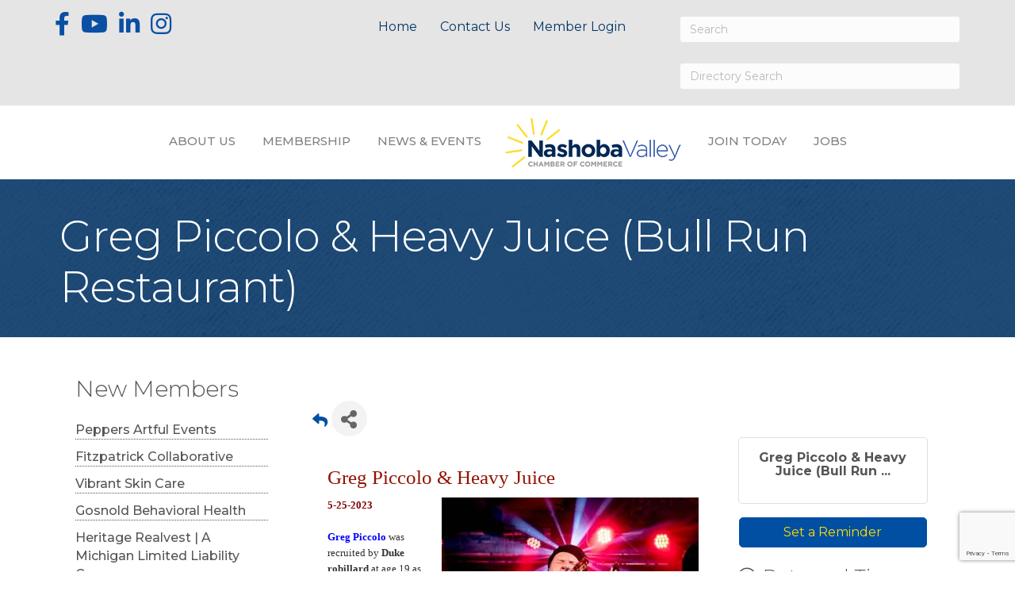

--- FILE ---
content_type: text/html; charset=utf-8
request_url: https://www.google.com/recaptcha/enterprise/anchor?ar=1&k=6LcpNUMUAAAAAB5iVpO_rzGG2TK_vFp7V6SCw_4s&co=aHR0cHM6Ly9idXNpbmVzcy5udmNvYy5jb206NDQz&hl=en&v=PoyoqOPhxBO7pBk68S4YbpHZ&size=compact&anchor-ms=20000&execute-ms=30000&cb=nsx776ly6k8u
body_size: 49371
content:
<!DOCTYPE HTML><html dir="ltr" lang="en"><head><meta http-equiv="Content-Type" content="text/html; charset=UTF-8">
<meta http-equiv="X-UA-Compatible" content="IE=edge">
<title>reCAPTCHA</title>
<style type="text/css">
/* cyrillic-ext */
@font-face {
  font-family: 'Roboto';
  font-style: normal;
  font-weight: 400;
  font-stretch: 100%;
  src: url(//fonts.gstatic.com/s/roboto/v48/KFO7CnqEu92Fr1ME7kSn66aGLdTylUAMa3GUBHMdazTgWw.woff2) format('woff2');
  unicode-range: U+0460-052F, U+1C80-1C8A, U+20B4, U+2DE0-2DFF, U+A640-A69F, U+FE2E-FE2F;
}
/* cyrillic */
@font-face {
  font-family: 'Roboto';
  font-style: normal;
  font-weight: 400;
  font-stretch: 100%;
  src: url(//fonts.gstatic.com/s/roboto/v48/KFO7CnqEu92Fr1ME7kSn66aGLdTylUAMa3iUBHMdazTgWw.woff2) format('woff2');
  unicode-range: U+0301, U+0400-045F, U+0490-0491, U+04B0-04B1, U+2116;
}
/* greek-ext */
@font-face {
  font-family: 'Roboto';
  font-style: normal;
  font-weight: 400;
  font-stretch: 100%;
  src: url(//fonts.gstatic.com/s/roboto/v48/KFO7CnqEu92Fr1ME7kSn66aGLdTylUAMa3CUBHMdazTgWw.woff2) format('woff2');
  unicode-range: U+1F00-1FFF;
}
/* greek */
@font-face {
  font-family: 'Roboto';
  font-style: normal;
  font-weight: 400;
  font-stretch: 100%;
  src: url(//fonts.gstatic.com/s/roboto/v48/KFO7CnqEu92Fr1ME7kSn66aGLdTylUAMa3-UBHMdazTgWw.woff2) format('woff2');
  unicode-range: U+0370-0377, U+037A-037F, U+0384-038A, U+038C, U+038E-03A1, U+03A3-03FF;
}
/* math */
@font-face {
  font-family: 'Roboto';
  font-style: normal;
  font-weight: 400;
  font-stretch: 100%;
  src: url(//fonts.gstatic.com/s/roboto/v48/KFO7CnqEu92Fr1ME7kSn66aGLdTylUAMawCUBHMdazTgWw.woff2) format('woff2');
  unicode-range: U+0302-0303, U+0305, U+0307-0308, U+0310, U+0312, U+0315, U+031A, U+0326-0327, U+032C, U+032F-0330, U+0332-0333, U+0338, U+033A, U+0346, U+034D, U+0391-03A1, U+03A3-03A9, U+03B1-03C9, U+03D1, U+03D5-03D6, U+03F0-03F1, U+03F4-03F5, U+2016-2017, U+2034-2038, U+203C, U+2040, U+2043, U+2047, U+2050, U+2057, U+205F, U+2070-2071, U+2074-208E, U+2090-209C, U+20D0-20DC, U+20E1, U+20E5-20EF, U+2100-2112, U+2114-2115, U+2117-2121, U+2123-214F, U+2190, U+2192, U+2194-21AE, U+21B0-21E5, U+21F1-21F2, U+21F4-2211, U+2213-2214, U+2216-22FF, U+2308-230B, U+2310, U+2319, U+231C-2321, U+2336-237A, U+237C, U+2395, U+239B-23B7, U+23D0, U+23DC-23E1, U+2474-2475, U+25AF, U+25B3, U+25B7, U+25BD, U+25C1, U+25CA, U+25CC, U+25FB, U+266D-266F, U+27C0-27FF, U+2900-2AFF, U+2B0E-2B11, U+2B30-2B4C, U+2BFE, U+3030, U+FF5B, U+FF5D, U+1D400-1D7FF, U+1EE00-1EEFF;
}
/* symbols */
@font-face {
  font-family: 'Roboto';
  font-style: normal;
  font-weight: 400;
  font-stretch: 100%;
  src: url(//fonts.gstatic.com/s/roboto/v48/KFO7CnqEu92Fr1ME7kSn66aGLdTylUAMaxKUBHMdazTgWw.woff2) format('woff2');
  unicode-range: U+0001-000C, U+000E-001F, U+007F-009F, U+20DD-20E0, U+20E2-20E4, U+2150-218F, U+2190, U+2192, U+2194-2199, U+21AF, U+21E6-21F0, U+21F3, U+2218-2219, U+2299, U+22C4-22C6, U+2300-243F, U+2440-244A, U+2460-24FF, U+25A0-27BF, U+2800-28FF, U+2921-2922, U+2981, U+29BF, U+29EB, U+2B00-2BFF, U+4DC0-4DFF, U+FFF9-FFFB, U+10140-1018E, U+10190-1019C, U+101A0, U+101D0-101FD, U+102E0-102FB, U+10E60-10E7E, U+1D2C0-1D2D3, U+1D2E0-1D37F, U+1F000-1F0FF, U+1F100-1F1AD, U+1F1E6-1F1FF, U+1F30D-1F30F, U+1F315, U+1F31C, U+1F31E, U+1F320-1F32C, U+1F336, U+1F378, U+1F37D, U+1F382, U+1F393-1F39F, U+1F3A7-1F3A8, U+1F3AC-1F3AF, U+1F3C2, U+1F3C4-1F3C6, U+1F3CA-1F3CE, U+1F3D4-1F3E0, U+1F3ED, U+1F3F1-1F3F3, U+1F3F5-1F3F7, U+1F408, U+1F415, U+1F41F, U+1F426, U+1F43F, U+1F441-1F442, U+1F444, U+1F446-1F449, U+1F44C-1F44E, U+1F453, U+1F46A, U+1F47D, U+1F4A3, U+1F4B0, U+1F4B3, U+1F4B9, U+1F4BB, U+1F4BF, U+1F4C8-1F4CB, U+1F4D6, U+1F4DA, U+1F4DF, U+1F4E3-1F4E6, U+1F4EA-1F4ED, U+1F4F7, U+1F4F9-1F4FB, U+1F4FD-1F4FE, U+1F503, U+1F507-1F50B, U+1F50D, U+1F512-1F513, U+1F53E-1F54A, U+1F54F-1F5FA, U+1F610, U+1F650-1F67F, U+1F687, U+1F68D, U+1F691, U+1F694, U+1F698, U+1F6AD, U+1F6B2, U+1F6B9-1F6BA, U+1F6BC, U+1F6C6-1F6CF, U+1F6D3-1F6D7, U+1F6E0-1F6EA, U+1F6F0-1F6F3, U+1F6F7-1F6FC, U+1F700-1F7FF, U+1F800-1F80B, U+1F810-1F847, U+1F850-1F859, U+1F860-1F887, U+1F890-1F8AD, U+1F8B0-1F8BB, U+1F8C0-1F8C1, U+1F900-1F90B, U+1F93B, U+1F946, U+1F984, U+1F996, U+1F9E9, U+1FA00-1FA6F, U+1FA70-1FA7C, U+1FA80-1FA89, U+1FA8F-1FAC6, U+1FACE-1FADC, U+1FADF-1FAE9, U+1FAF0-1FAF8, U+1FB00-1FBFF;
}
/* vietnamese */
@font-face {
  font-family: 'Roboto';
  font-style: normal;
  font-weight: 400;
  font-stretch: 100%;
  src: url(//fonts.gstatic.com/s/roboto/v48/KFO7CnqEu92Fr1ME7kSn66aGLdTylUAMa3OUBHMdazTgWw.woff2) format('woff2');
  unicode-range: U+0102-0103, U+0110-0111, U+0128-0129, U+0168-0169, U+01A0-01A1, U+01AF-01B0, U+0300-0301, U+0303-0304, U+0308-0309, U+0323, U+0329, U+1EA0-1EF9, U+20AB;
}
/* latin-ext */
@font-face {
  font-family: 'Roboto';
  font-style: normal;
  font-weight: 400;
  font-stretch: 100%;
  src: url(//fonts.gstatic.com/s/roboto/v48/KFO7CnqEu92Fr1ME7kSn66aGLdTylUAMa3KUBHMdazTgWw.woff2) format('woff2');
  unicode-range: U+0100-02BA, U+02BD-02C5, U+02C7-02CC, U+02CE-02D7, U+02DD-02FF, U+0304, U+0308, U+0329, U+1D00-1DBF, U+1E00-1E9F, U+1EF2-1EFF, U+2020, U+20A0-20AB, U+20AD-20C0, U+2113, U+2C60-2C7F, U+A720-A7FF;
}
/* latin */
@font-face {
  font-family: 'Roboto';
  font-style: normal;
  font-weight: 400;
  font-stretch: 100%;
  src: url(//fonts.gstatic.com/s/roboto/v48/KFO7CnqEu92Fr1ME7kSn66aGLdTylUAMa3yUBHMdazQ.woff2) format('woff2');
  unicode-range: U+0000-00FF, U+0131, U+0152-0153, U+02BB-02BC, U+02C6, U+02DA, U+02DC, U+0304, U+0308, U+0329, U+2000-206F, U+20AC, U+2122, U+2191, U+2193, U+2212, U+2215, U+FEFF, U+FFFD;
}
/* cyrillic-ext */
@font-face {
  font-family: 'Roboto';
  font-style: normal;
  font-weight: 500;
  font-stretch: 100%;
  src: url(//fonts.gstatic.com/s/roboto/v48/KFO7CnqEu92Fr1ME7kSn66aGLdTylUAMa3GUBHMdazTgWw.woff2) format('woff2');
  unicode-range: U+0460-052F, U+1C80-1C8A, U+20B4, U+2DE0-2DFF, U+A640-A69F, U+FE2E-FE2F;
}
/* cyrillic */
@font-face {
  font-family: 'Roboto';
  font-style: normal;
  font-weight: 500;
  font-stretch: 100%;
  src: url(//fonts.gstatic.com/s/roboto/v48/KFO7CnqEu92Fr1ME7kSn66aGLdTylUAMa3iUBHMdazTgWw.woff2) format('woff2');
  unicode-range: U+0301, U+0400-045F, U+0490-0491, U+04B0-04B1, U+2116;
}
/* greek-ext */
@font-face {
  font-family: 'Roboto';
  font-style: normal;
  font-weight: 500;
  font-stretch: 100%;
  src: url(//fonts.gstatic.com/s/roboto/v48/KFO7CnqEu92Fr1ME7kSn66aGLdTylUAMa3CUBHMdazTgWw.woff2) format('woff2');
  unicode-range: U+1F00-1FFF;
}
/* greek */
@font-face {
  font-family: 'Roboto';
  font-style: normal;
  font-weight: 500;
  font-stretch: 100%;
  src: url(//fonts.gstatic.com/s/roboto/v48/KFO7CnqEu92Fr1ME7kSn66aGLdTylUAMa3-UBHMdazTgWw.woff2) format('woff2');
  unicode-range: U+0370-0377, U+037A-037F, U+0384-038A, U+038C, U+038E-03A1, U+03A3-03FF;
}
/* math */
@font-face {
  font-family: 'Roboto';
  font-style: normal;
  font-weight: 500;
  font-stretch: 100%;
  src: url(//fonts.gstatic.com/s/roboto/v48/KFO7CnqEu92Fr1ME7kSn66aGLdTylUAMawCUBHMdazTgWw.woff2) format('woff2');
  unicode-range: U+0302-0303, U+0305, U+0307-0308, U+0310, U+0312, U+0315, U+031A, U+0326-0327, U+032C, U+032F-0330, U+0332-0333, U+0338, U+033A, U+0346, U+034D, U+0391-03A1, U+03A3-03A9, U+03B1-03C9, U+03D1, U+03D5-03D6, U+03F0-03F1, U+03F4-03F5, U+2016-2017, U+2034-2038, U+203C, U+2040, U+2043, U+2047, U+2050, U+2057, U+205F, U+2070-2071, U+2074-208E, U+2090-209C, U+20D0-20DC, U+20E1, U+20E5-20EF, U+2100-2112, U+2114-2115, U+2117-2121, U+2123-214F, U+2190, U+2192, U+2194-21AE, U+21B0-21E5, U+21F1-21F2, U+21F4-2211, U+2213-2214, U+2216-22FF, U+2308-230B, U+2310, U+2319, U+231C-2321, U+2336-237A, U+237C, U+2395, U+239B-23B7, U+23D0, U+23DC-23E1, U+2474-2475, U+25AF, U+25B3, U+25B7, U+25BD, U+25C1, U+25CA, U+25CC, U+25FB, U+266D-266F, U+27C0-27FF, U+2900-2AFF, U+2B0E-2B11, U+2B30-2B4C, U+2BFE, U+3030, U+FF5B, U+FF5D, U+1D400-1D7FF, U+1EE00-1EEFF;
}
/* symbols */
@font-face {
  font-family: 'Roboto';
  font-style: normal;
  font-weight: 500;
  font-stretch: 100%;
  src: url(//fonts.gstatic.com/s/roboto/v48/KFO7CnqEu92Fr1ME7kSn66aGLdTylUAMaxKUBHMdazTgWw.woff2) format('woff2');
  unicode-range: U+0001-000C, U+000E-001F, U+007F-009F, U+20DD-20E0, U+20E2-20E4, U+2150-218F, U+2190, U+2192, U+2194-2199, U+21AF, U+21E6-21F0, U+21F3, U+2218-2219, U+2299, U+22C4-22C6, U+2300-243F, U+2440-244A, U+2460-24FF, U+25A0-27BF, U+2800-28FF, U+2921-2922, U+2981, U+29BF, U+29EB, U+2B00-2BFF, U+4DC0-4DFF, U+FFF9-FFFB, U+10140-1018E, U+10190-1019C, U+101A0, U+101D0-101FD, U+102E0-102FB, U+10E60-10E7E, U+1D2C0-1D2D3, U+1D2E0-1D37F, U+1F000-1F0FF, U+1F100-1F1AD, U+1F1E6-1F1FF, U+1F30D-1F30F, U+1F315, U+1F31C, U+1F31E, U+1F320-1F32C, U+1F336, U+1F378, U+1F37D, U+1F382, U+1F393-1F39F, U+1F3A7-1F3A8, U+1F3AC-1F3AF, U+1F3C2, U+1F3C4-1F3C6, U+1F3CA-1F3CE, U+1F3D4-1F3E0, U+1F3ED, U+1F3F1-1F3F3, U+1F3F5-1F3F7, U+1F408, U+1F415, U+1F41F, U+1F426, U+1F43F, U+1F441-1F442, U+1F444, U+1F446-1F449, U+1F44C-1F44E, U+1F453, U+1F46A, U+1F47D, U+1F4A3, U+1F4B0, U+1F4B3, U+1F4B9, U+1F4BB, U+1F4BF, U+1F4C8-1F4CB, U+1F4D6, U+1F4DA, U+1F4DF, U+1F4E3-1F4E6, U+1F4EA-1F4ED, U+1F4F7, U+1F4F9-1F4FB, U+1F4FD-1F4FE, U+1F503, U+1F507-1F50B, U+1F50D, U+1F512-1F513, U+1F53E-1F54A, U+1F54F-1F5FA, U+1F610, U+1F650-1F67F, U+1F687, U+1F68D, U+1F691, U+1F694, U+1F698, U+1F6AD, U+1F6B2, U+1F6B9-1F6BA, U+1F6BC, U+1F6C6-1F6CF, U+1F6D3-1F6D7, U+1F6E0-1F6EA, U+1F6F0-1F6F3, U+1F6F7-1F6FC, U+1F700-1F7FF, U+1F800-1F80B, U+1F810-1F847, U+1F850-1F859, U+1F860-1F887, U+1F890-1F8AD, U+1F8B0-1F8BB, U+1F8C0-1F8C1, U+1F900-1F90B, U+1F93B, U+1F946, U+1F984, U+1F996, U+1F9E9, U+1FA00-1FA6F, U+1FA70-1FA7C, U+1FA80-1FA89, U+1FA8F-1FAC6, U+1FACE-1FADC, U+1FADF-1FAE9, U+1FAF0-1FAF8, U+1FB00-1FBFF;
}
/* vietnamese */
@font-face {
  font-family: 'Roboto';
  font-style: normal;
  font-weight: 500;
  font-stretch: 100%;
  src: url(//fonts.gstatic.com/s/roboto/v48/KFO7CnqEu92Fr1ME7kSn66aGLdTylUAMa3OUBHMdazTgWw.woff2) format('woff2');
  unicode-range: U+0102-0103, U+0110-0111, U+0128-0129, U+0168-0169, U+01A0-01A1, U+01AF-01B0, U+0300-0301, U+0303-0304, U+0308-0309, U+0323, U+0329, U+1EA0-1EF9, U+20AB;
}
/* latin-ext */
@font-face {
  font-family: 'Roboto';
  font-style: normal;
  font-weight: 500;
  font-stretch: 100%;
  src: url(//fonts.gstatic.com/s/roboto/v48/KFO7CnqEu92Fr1ME7kSn66aGLdTylUAMa3KUBHMdazTgWw.woff2) format('woff2');
  unicode-range: U+0100-02BA, U+02BD-02C5, U+02C7-02CC, U+02CE-02D7, U+02DD-02FF, U+0304, U+0308, U+0329, U+1D00-1DBF, U+1E00-1E9F, U+1EF2-1EFF, U+2020, U+20A0-20AB, U+20AD-20C0, U+2113, U+2C60-2C7F, U+A720-A7FF;
}
/* latin */
@font-face {
  font-family: 'Roboto';
  font-style: normal;
  font-weight: 500;
  font-stretch: 100%;
  src: url(//fonts.gstatic.com/s/roboto/v48/KFO7CnqEu92Fr1ME7kSn66aGLdTylUAMa3yUBHMdazQ.woff2) format('woff2');
  unicode-range: U+0000-00FF, U+0131, U+0152-0153, U+02BB-02BC, U+02C6, U+02DA, U+02DC, U+0304, U+0308, U+0329, U+2000-206F, U+20AC, U+2122, U+2191, U+2193, U+2212, U+2215, U+FEFF, U+FFFD;
}
/* cyrillic-ext */
@font-face {
  font-family: 'Roboto';
  font-style: normal;
  font-weight: 900;
  font-stretch: 100%;
  src: url(//fonts.gstatic.com/s/roboto/v48/KFO7CnqEu92Fr1ME7kSn66aGLdTylUAMa3GUBHMdazTgWw.woff2) format('woff2');
  unicode-range: U+0460-052F, U+1C80-1C8A, U+20B4, U+2DE0-2DFF, U+A640-A69F, U+FE2E-FE2F;
}
/* cyrillic */
@font-face {
  font-family: 'Roboto';
  font-style: normal;
  font-weight: 900;
  font-stretch: 100%;
  src: url(//fonts.gstatic.com/s/roboto/v48/KFO7CnqEu92Fr1ME7kSn66aGLdTylUAMa3iUBHMdazTgWw.woff2) format('woff2');
  unicode-range: U+0301, U+0400-045F, U+0490-0491, U+04B0-04B1, U+2116;
}
/* greek-ext */
@font-face {
  font-family: 'Roboto';
  font-style: normal;
  font-weight: 900;
  font-stretch: 100%;
  src: url(//fonts.gstatic.com/s/roboto/v48/KFO7CnqEu92Fr1ME7kSn66aGLdTylUAMa3CUBHMdazTgWw.woff2) format('woff2');
  unicode-range: U+1F00-1FFF;
}
/* greek */
@font-face {
  font-family: 'Roboto';
  font-style: normal;
  font-weight: 900;
  font-stretch: 100%;
  src: url(//fonts.gstatic.com/s/roboto/v48/KFO7CnqEu92Fr1ME7kSn66aGLdTylUAMa3-UBHMdazTgWw.woff2) format('woff2');
  unicode-range: U+0370-0377, U+037A-037F, U+0384-038A, U+038C, U+038E-03A1, U+03A3-03FF;
}
/* math */
@font-face {
  font-family: 'Roboto';
  font-style: normal;
  font-weight: 900;
  font-stretch: 100%;
  src: url(//fonts.gstatic.com/s/roboto/v48/KFO7CnqEu92Fr1ME7kSn66aGLdTylUAMawCUBHMdazTgWw.woff2) format('woff2');
  unicode-range: U+0302-0303, U+0305, U+0307-0308, U+0310, U+0312, U+0315, U+031A, U+0326-0327, U+032C, U+032F-0330, U+0332-0333, U+0338, U+033A, U+0346, U+034D, U+0391-03A1, U+03A3-03A9, U+03B1-03C9, U+03D1, U+03D5-03D6, U+03F0-03F1, U+03F4-03F5, U+2016-2017, U+2034-2038, U+203C, U+2040, U+2043, U+2047, U+2050, U+2057, U+205F, U+2070-2071, U+2074-208E, U+2090-209C, U+20D0-20DC, U+20E1, U+20E5-20EF, U+2100-2112, U+2114-2115, U+2117-2121, U+2123-214F, U+2190, U+2192, U+2194-21AE, U+21B0-21E5, U+21F1-21F2, U+21F4-2211, U+2213-2214, U+2216-22FF, U+2308-230B, U+2310, U+2319, U+231C-2321, U+2336-237A, U+237C, U+2395, U+239B-23B7, U+23D0, U+23DC-23E1, U+2474-2475, U+25AF, U+25B3, U+25B7, U+25BD, U+25C1, U+25CA, U+25CC, U+25FB, U+266D-266F, U+27C0-27FF, U+2900-2AFF, U+2B0E-2B11, U+2B30-2B4C, U+2BFE, U+3030, U+FF5B, U+FF5D, U+1D400-1D7FF, U+1EE00-1EEFF;
}
/* symbols */
@font-face {
  font-family: 'Roboto';
  font-style: normal;
  font-weight: 900;
  font-stretch: 100%;
  src: url(//fonts.gstatic.com/s/roboto/v48/KFO7CnqEu92Fr1ME7kSn66aGLdTylUAMaxKUBHMdazTgWw.woff2) format('woff2');
  unicode-range: U+0001-000C, U+000E-001F, U+007F-009F, U+20DD-20E0, U+20E2-20E4, U+2150-218F, U+2190, U+2192, U+2194-2199, U+21AF, U+21E6-21F0, U+21F3, U+2218-2219, U+2299, U+22C4-22C6, U+2300-243F, U+2440-244A, U+2460-24FF, U+25A0-27BF, U+2800-28FF, U+2921-2922, U+2981, U+29BF, U+29EB, U+2B00-2BFF, U+4DC0-4DFF, U+FFF9-FFFB, U+10140-1018E, U+10190-1019C, U+101A0, U+101D0-101FD, U+102E0-102FB, U+10E60-10E7E, U+1D2C0-1D2D3, U+1D2E0-1D37F, U+1F000-1F0FF, U+1F100-1F1AD, U+1F1E6-1F1FF, U+1F30D-1F30F, U+1F315, U+1F31C, U+1F31E, U+1F320-1F32C, U+1F336, U+1F378, U+1F37D, U+1F382, U+1F393-1F39F, U+1F3A7-1F3A8, U+1F3AC-1F3AF, U+1F3C2, U+1F3C4-1F3C6, U+1F3CA-1F3CE, U+1F3D4-1F3E0, U+1F3ED, U+1F3F1-1F3F3, U+1F3F5-1F3F7, U+1F408, U+1F415, U+1F41F, U+1F426, U+1F43F, U+1F441-1F442, U+1F444, U+1F446-1F449, U+1F44C-1F44E, U+1F453, U+1F46A, U+1F47D, U+1F4A3, U+1F4B0, U+1F4B3, U+1F4B9, U+1F4BB, U+1F4BF, U+1F4C8-1F4CB, U+1F4D6, U+1F4DA, U+1F4DF, U+1F4E3-1F4E6, U+1F4EA-1F4ED, U+1F4F7, U+1F4F9-1F4FB, U+1F4FD-1F4FE, U+1F503, U+1F507-1F50B, U+1F50D, U+1F512-1F513, U+1F53E-1F54A, U+1F54F-1F5FA, U+1F610, U+1F650-1F67F, U+1F687, U+1F68D, U+1F691, U+1F694, U+1F698, U+1F6AD, U+1F6B2, U+1F6B9-1F6BA, U+1F6BC, U+1F6C6-1F6CF, U+1F6D3-1F6D7, U+1F6E0-1F6EA, U+1F6F0-1F6F3, U+1F6F7-1F6FC, U+1F700-1F7FF, U+1F800-1F80B, U+1F810-1F847, U+1F850-1F859, U+1F860-1F887, U+1F890-1F8AD, U+1F8B0-1F8BB, U+1F8C0-1F8C1, U+1F900-1F90B, U+1F93B, U+1F946, U+1F984, U+1F996, U+1F9E9, U+1FA00-1FA6F, U+1FA70-1FA7C, U+1FA80-1FA89, U+1FA8F-1FAC6, U+1FACE-1FADC, U+1FADF-1FAE9, U+1FAF0-1FAF8, U+1FB00-1FBFF;
}
/* vietnamese */
@font-face {
  font-family: 'Roboto';
  font-style: normal;
  font-weight: 900;
  font-stretch: 100%;
  src: url(//fonts.gstatic.com/s/roboto/v48/KFO7CnqEu92Fr1ME7kSn66aGLdTylUAMa3OUBHMdazTgWw.woff2) format('woff2');
  unicode-range: U+0102-0103, U+0110-0111, U+0128-0129, U+0168-0169, U+01A0-01A1, U+01AF-01B0, U+0300-0301, U+0303-0304, U+0308-0309, U+0323, U+0329, U+1EA0-1EF9, U+20AB;
}
/* latin-ext */
@font-face {
  font-family: 'Roboto';
  font-style: normal;
  font-weight: 900;
  font-stretch: 100%;
  src: url(//fonts.gstatic.com/s/roboto/v48/KFO7CnqEu92Fr1ME7kSn66aGLdTylUAMa3KUBHMdazTgWw.woff2) format('woff2');
  unicode-range: U+0100-02BA, U+02BD-02C5, U+02C7-02CC, U+02CE-02D7, U+02DD-02FF, U+0304, U+0308, U+0329, U+1D00-1DBF, U+1E00-1E9F, U+1EF2-1EFF, U+2020, U+20A0-20AB, U+20AD-20C0, U+2113, U+2C60-2C7F, U+A720-A7FF;
}
/* latin */
@font-face {
  font-family: 'Roboto';
  font-style: normal;
  font-weight: 900;
  font-stretch: 100%;
  src: url(//fonts.gstatic.com/s/roboto/v48/KFO7CnqEu92Fr1ME7kSn66aGLdTylUAMa3yUBHMdazQ.woff2) format('woff2');
  unicode-range: U+0000-00FF, U+0131, U+0152-0153, U+02BB-02BC, U+02C6, U+02DA, U+02DC, U+0304, U+0308, U+0329, U+2000-206F, U+20AC, U+2122, U+2191, U+2193, U+2212, U+2215, U+FEFF, U+FFFD;
}

</style>
<link rel="stylesheet" type="text/css" href="https://www.gstatic.com/recaptcha/releases/PoyoqOPhxBO7pBk68S4YbpHZ/styles__ltr.css">
<script nonce="pdbo0cp0QaPlGtZfbw_4xw" type="text/javascript">window['__recaptcha_api'] = 'https://www.google.com/recaptcha/enterprise/';</script>
<script type="text/javascript" src="https://www.gstatic.com/recaptcha/releases/PoyoqOPhxBO7pBk68S4YbpHZ/recaptcha__en.js" nonce="pdbo0cp0QaPlGtZfbw_4xw">
      
    </script></head>
<body><div id="rc-anchor-alert" class="rc-anchor-alert"></div>
<input type="hidden" id="recaptcha-token" value="[base64]">
<script type="text/javascript" nonce="pdbo0cp0QaPlGtZfbw_4xw">
      recaptcha.anchor.Main.init("[\x22ainput\x22,[\x22bgdata\x22,\x22\x22,\[base64]/[base64]/[base64]/[base64]/cjw8ejpyPj4+eil9Y2F0Y2gobCl7dGhyb3cgbDt9fSxIPWZ1bmN0aW9uKHcsdCx6KXtpZih3PT0xOTR8fHc9PTIwOCl0LnZbd10/dC52W3ddLmNvbmNhdCh6KTp0LnZbd109b2Yoeix0KTtlbHNle2lmKHQuYkImJnchPTMxNylyZXR1cm47dz09NjZ8fHc9PTEyMnx8dz09NDcwfHx3PT00NHx8dz09NDE2fHx3PT0zOTd8fHc9PTQyMXx8dz09Njh8fHc9PTcwfHx3PT0xODQ/[base64]/[base64]/[base64]/bmV3IGRbVl0oSlswXSk6cD09Mj9uZXcgZFtWXShKWzBdLEpbMV0pOnA9PTM/bmV3IGRbVl0oSlswXSxKWzFdLEpbMl0pOnA9PTQ/[base64]/[base64]/[base64]/[base64]\x22,\[base64]\\u003d\\u003d\x22,\x22woTDl0N7cMOdwowtw4RsD8OPRsKhwqjDl8KfZmHCtxLCpUDDlcOtLcK0wpEQADrCohHCiMOLwpbClsKfw7jCvk7CvsOSwo3DscOnwrbCu8OZNcKXcEM1KDPCj8ONw5vDvS9kRBxvIsOcLRABwq/DlwbDmsOCwojDj8Odw6LDri7Dsx8Aw4LCnwbDh3QZw7TCnMK3acKJw5LDncOSw58ewoNYw4/[base64]/w7rDpcKgwqnCnMOrw5t9wrcJOVM5bTrCtR1nw4snN8OzwpHCjxHDn8KUbh/CkcKnwojCl8KUK8O1w7XDs8Ohw5HCvFDCh20Mwp/[base64]/Ekc4wpRoJSnCu3htRMOTwrUvwqVVF8OYaMK9aDctw5jCrAZJBQErQsOyw543b8Kfw53CqEEpwqrCjMOvw51qw7B/wp/CgcKqwoXCnsO2PHLDtcK0wqFawrNmwrhhwqEuS8KJZcOUw5wJw4E5Eh3CjmzCosK/RsOBbQ8IwoYGfsKPcjvCujwrVsO5KcKMRcKRb8O8w4LDqsOLw4/CtMK6LMObc8OUw4PCmHAiwrjDkTfDt8K7c0vCnFo1NsOgVMO/wrPCuSUBXMKwJcOmwrBRRMO0RgAjVwjClwg0wrLDvcKuw5NIwpoRNlp/[base64]/DrX8KYATCisK4w5AvwrQmNMO5ZcO0w4XChcKSKF/DgsO1TcOtdQE2IcOlR3t0MsO3w6gywoLCmzXDvzbDly1GH3sqSMKhwp7DncKKPXrDh8K/IcOXM8OUworDojwxRxVYwrTDq8OmwotGw7TDt2PDoz7DsmkqwpjCq03DsjLCvmo3w6E/[base64]/VsKiw7nDlMOhworCvDssAjzDoyrCvMOqw5/DqAvDsiHCgsKsVTbDiE7CjV3DixzCkETDrsKswq0fLMKdIGjDtF9EBnnCp8Knw4lVwogUPsOTwq1Uw4HCpsOSw59ywr7DpMK9wrPChn7DgUgqwrzCkT3DrRISTUFMcHM1wohjQMOxwqR5w7hJwpXDrxLDjEdKBzJvw5HClcOOFwYiwo/DuMKuw4HDucOhIDLCs8Kgd0vCvBLDplzDkMOsw53DrTVKwotgWgNsRMKSOTfCkFx9QXnDm8Kdwo3Dj8KMdjjDkMKEw7MYOMOfw57DmMO/wqPCi8OzdMKswpdSwrAxwqvDj8O1wpzDvsKJw7DDp8ORwprCt31MN0HCp8O2TsKFNGlCwqhEwpPCscK7w6TDpR/[base64]/CgwlowpfCnMKxw6HCtEPDiSPDmMO2KMKwMGR9GsKgw6DDpMKYwrYXw4jDjcOtUMO/w5xWw4YGeynDo8K7w7YUdRVBwrdwFEXClw7CqiPCmj9pw5Y4eMKUwonDij9ZwqdHF3DDgzXCscKZMXdLw6A9QsKHwpMUccK7w7Y+Mn/[base64]/[base64]/CgRvDs8OMw4M8wosnIcO5ZF7DrXNxwpzCusOQwqvCoC/Cm1Q+ccOtfcKHBMOVasKRB0zCgAcgJjQsXkvDkBZAwp/CkMOpcMKcw7cOfcOdKMKmL8KebE1wYzRCOQPDhVAmwqB/w4nDuntNLMKIw73DucKSEMKUw5ASA0MzasOSw47CsknDozzCq8OAX2F3wqMrwqBhUcKIVGrDlcO1w6zCs3bCv354wpTDoHnDqXzDgiZBwqrDgcO9wqYAw7w2ZsKGBTrCtcKaLsO0wp3DsjUzwoDDrsOCVTkBesKxA381bMKSZi/[base64]/Cu35hIsOKwqbChcO5w6HDlDNqw7BQKMOQw4w3GGbDoz94NU8Uw6wiwolGZ8OtEhNCdcOwXXLDlhIZe8OBw6EMw4HCsMOPRsKnw67CmsKWwrA/PRfClcKewqLCjnLCuFAkwr4RwrgzwqLCk3/[base64]/Di8KGfcKvw7fCv2jDl1zDqSVNwrJ4w5V4wpppJcK3w4/DksOHMMK2wrjDmBPDjsKxe8OPwrvCisOIw7TCn8Kxw49NwogKw5t6RC/[base64]/W8Kyw7kOZBwgEVpQTsOif1zCjMOaYMOKw6DDr8K1HMOUw6V8wrXCgMKYwpY5w5gtYMOUKyhIw6BMWcOiw6Jmwqoqwp7CncKswpbCrg7CtsOmZcKgMFFZLVp/ZsKQQcO/w7J5w4/DhcKuwpPDoMOVw6DCmmlfeD4UIQNwVwNbw5rCr8KbJcOaVRnCvX/ClcKEwpPDpUXDmMKTwq8qBgPDsFJkwrFcf8Klw70Cw6hXP3XCq8KHKsOrw7hvfDsCw5PCp8OIHyzCgsORw5fDuHvDjMKRLXkxwpNGw5QSccKVwpVaU3zCkBt/wqkgRsO6J27ClhXCkRrCrnNvBMKVFsKDdsOrIcODVsOfw48WNHV1M23CjsOYXR/DncKww5nDmhPCo8Oow49ZSh7DglbDpkh6woB5Y8KaHcKvwqZrUVFCX8OPwrpdFMKwb0HCmybDpgAQDjBgf8KAwqRYW8KFwrthwplAw5fChFV/wqxreCTDtMK+TsOhXxnDmRAWWwzCqzDCn8OiYMKKAWcLY03Dl8Odwp7Dlz/[base64]/[base64]/DlzXDvMKgw7DCmFTCs8KCF8OwHAhJNsKLM8O8w6nDrFjCp8OBKcO0NDzChcKZwqLDr8KxPBTCrsOmPMK1woBEw6zDncOBwoHCh8OkfCnCnn/Cr8Kzw5Q5wpfCsMKjGAIKE0lww6rCkGJ7dHLCqANBwq3Dg8KGw4kyDcOKw6FYwptnwodIUw/Dk8Kywqh0KsKAwo1yH8K+w7hNw4nCgjpHZsKcwqfCl8KOw7wDwrfCvDrDjGhbKi03Q0PDucKmw4pIX0Ifw63DvcKWw7XDv2vCrMOUZUABwpzDt2cKOsK8wrTDu8OAKMOnB8OCw5vDqlBbPnHDoDDDlsO+wonDvXDClMOxADrCr8KAw414fFnCl0/DjyPDuw7Cj3Yqw4nDsXpbSBs3S8KXZl4ZYQrCu8Kgbn4AEMO5OsOlw7QMw4l/SsOBSl06wrXCkcKlNTbDl8KFKsKWw4pswrp2VHhAwq7Cnk7DvgdEw4ZGw44fLcOtw51gaSvCgsK3U052w7LDr8KHw7XDoMOpwrDDrlHDuk/Do3vDlzfDqcK0UTPCqnEDF8Otw6d0w7jCjk7DrsOyfF7Ds0TCo8OYXsO3fsKrwq7Cjn0sw5xlw404VcO3woxvwonConDDisKJTHXDsiR1RcOUQyfCnyAxRVgDGsOuwqnDpMOkwoBmEgfDgcKYSRpZwq1AEkXDmm/CiMKTcMKGQ8O3HsKjw7bCiTnDjlDCv8K+w7pJw44kDMK+wqTCoA7DgkzDm1rDpEzClS3Cn17Dvx4vXl/DkSYfSzFcNsKNezvDgMKKwoTDosKSwr1Vw5kzw6vCt0/Cn1BDZMKUZywxdl3CscO+Cz/DvcOXwqzDgT9YPHnCj8K2wrNXfsKEwpklw6MsJMO3djM8dMOhw6ptBVxAwrYUT8OHwq42wq90EMK2RkzDl8Obw4cgw4jDlMOkAsKqw65uacKNDXvDmHnDjWjClV83w6oNRk1+YB/DhCwPK8OTwrwbw5TDv8O+w6TCnBI1A8OXAsOLV2A4KcObw5wrwobClCFWwpUzwpZcwpvCrB1xDRR0E8KhwrTDmRPCvcK7wr7CgwvCq1HDiGdGwrHDgRh3wr7DghkddcOvN2QuKsKXc8KRIDrDoMK/[base64]/Cq8O4woYYw4tWAcK1KsKWSsOsdcO6w4/DqMOjw6jCkmwBw5IzFUBAexMYQ8K+YsKFa8K1QcObWCpdwqcCwrHCq8KAE8OPV8Olwrt4MsOmwqoPw4XCucKAwpxRw6I1woLDhhwZZXfDjMOyW8KRwrnDosK/K8K5ZsOnBGrDgcK/w73CpS1awqPCtMK7H8OGw78IKsOMwo3CpDxSEWUzwpdgbyTDogh7w4LCksO/w4IjwqXCi8KSwo/CmsOBGWLCs0HCoC3Dv8Ksw4FESsK6VsKmwpN6eTjDn2fDjVoLwrtVNRPCt8KCw4TDmT4tWyNmwoxjwph6w5d8IWjDulrDk0lywol7w7gEw6h/w4zDiFjDrcKiwrHDk8KBa3oew5TDhijDl8KOwqXDtRbCp094eWoTw6jDvzDCrFhwPMKve8OLw61pLcOtw6zCmMKLEsO8cUpwPy0oasKmMsOKw7RqaEjClcOcw7oOMBkDw44AeiLCr0XDn1ARw6vDkMODMG/Cp303UcK0YMOZw7PDqlBmw7dJw4HDkAhoFcOnwpTCj8OOwprDr8K6wqtmP8K/wpkQwrHDojJDchgJCcKKwpfDjMOuwqfCmsOTZHFbIHUeUsOAwp5xw5kJwr/DmMOlwoHCsBV2w5s0wq7Di8OBw6jCr8KfPjMawogWHSM+wqrCqxtrwoZzwpLDkcK1wo5CPGoGc8Ohw7NzwqE7SS9zRMOGw6w5WEwaOk7DnmfDrzwtw6jCqH7DqcOUIT1KYcKJwqTDhznDpQUjASfDjsOsw44vwr1RM8Oiw5vDjMKnwq/DpMOAwoHCvMKiO8KBwrjClT7Cu8K/wr0UZsKnJFJWwrjClMKuw53CrjLCnWsLw6PCp1cxw6EZw6/Cs8OYaFLDgcOZwoFkwp3CszYeZw3CvFXDm8KVwrHCncKDHsKSw5BOQcKfw5/CpcO5H0rDvlDCsExPwpXDhFHCm8KPBitnDFnCk8O6e8K6OCjCginCgMOJwrkRwoPCh13Du3RZwqvDoEHClC/Dn8OresKRwpfDgHtOI2PDokUFGcONfcKXXndzXkXDmkNAdWLCixEYw5ZIwoHCqMOyZMOTwp/CmsOewpbDol1zL8KLf2jCrQs2w5vChsKhf3wDbsK+wrggw6UeCSzDoMKoUMKtFF/CoVnDtsKzw7JhDFoRe3h1w5F+wqN1wpHDmMK1w7rClR/CgltSTMOfw6MlKwPCs8OowoYSMQtGw680dsK9aFLCuxtvw4TDvgjDu0sZfkkvGj3DjCsXwo/DusOLOxA6GsKbwqFoasKjw7XDsWB/FWM+dMOXKMKCw4vDhMKZwqg8wqjDmxDDkMOIwqVnw7Qtw6chTDPDlw8NwprCu3/DoMOVCMK6woJkwozCn8K8O8OhesKPw5w+fmrDoTlvHMOpScORGMKPwo4iEmPCpcOORcKew5nDmcO/w4orGwcowprCiMKtf8OnwrVzOmvDtg7Cq8OjccOICG8mw6/DhMK4w4E7GMKCwrZdasOtwpZTe8Ktw4tsCsKHSydvwrVAw4vDgsKEwobCm8OvdMOkwobChldYw7XClG/Do8KXdcOsJMONwo4dC8KFGMKWw5EmU8Oww5LDnMKIZXQLw5h/XsOIwq1Nw5t6w6/DihrCkS3CvsKvwpXDmcKrwrLDlX/CjcK9w5rDrMOZacO1BDUgdRFaGmjClwY/w4nDvCHCvsOBUjchTsKOaCbDszrCh0fDr8OIFMK6cRnDnMK+XDjCpsO/OsOXTWnCuUfDuCTDkxZ6VMKHwrNmw4zDgMK1w6PCrGzCsGpGTQxPFDJFd8KPJQJzw63DicKbAw0wKMOVFA9owqrDjMOCwpdPw5rDvyHDrS7Cp8OUGn/DkkR4HWhWPHsxw58Rw7rChVTCnMOBwo7CjmoWw73CgEYCw77CjiA+EQPCkELDksK/w6cCw5/[base64]/SXrCjMKLw5rCsCnDoEnDsQDDqx4awr3CncKsw7XDlS0sJmV7wrhWSMOQwqEmwoPCpG3DrDTDi2hrbCDCtsKTw4LDmsOVdDXCh17Coz/[base64]/[base64]/w6Fhw6/DtMKnw5pWJsOMwr/CnVxbwqPDiAbDtmTCjsK8w58Lw608cGpxw7V6FMKXwrk/[base64]/[base64]/Dtjd7w7YQwpvCuEgSEMOvJGxrw7dTMMKGw7I1woNlBsOYW8OxwrNJNzHCuW3Ds8KsdMKNDsKnb8KTw7vDl8O1w4Iiw53CqlkKw73DlhPCuUNlw5Q7PsK9OyfCvsOAwp/DkMOwfMOcXcKQF0Ujw5FiwoIjO8OVw6XDpW/DpSpzYMKLBsKbwo7CrcKWwqjCjcOOwrjCnMKuWsOLbQAKJcKQdnHCjcOmw5MVQR4oEVPDpsKMw4TCmRlCw6lPw4oLfQbCqcOAw5DCm8KNw7sYPsKrwo3Dnm/DvcKAMQghwqLDvGI7EcOfw5Izw4ZhZ8OaP1pSTxs6w55nwp7Dvw1Qw7zDisKHVW/DrsKYw7fDhsOBwrjCk8K9wqZswrl7wqTDlilTw7bDp3gWwqHCisKCwpM+w7fCkzELwozCuVnCh8KUw5cDw6cWecOKXghwwqDCmBvCmn/CrALDlX3DuMKYCEYFwosiw6PDmjnCrsObwogXwqxUCMOZwr/DqsKEwoHCnTQKwpXDisOiTwsbwoHDrRZWTRdTwoPDi10lJmjCkAXCn23CgsOHwoTDt2/DiVPDsMKdYH1SwqfCv8KzwqXDnsO3JMODwqEQDgbDsQcYwr7Ds2kSXcK9TcKbbhPCs8OJLsOidMKvwplGw4rCkWTCosOJdcKxZ8ODwoAMKcOew4J2wrTDpMKdVEMmWcKgw7Z/fMKcbX7DicOTwqxfQcOXw4LCnjTCtwR4wpkFwqs9W8K+ccOOFSXDnkJML8KiwovDs8Kxw6/DmMKuw4PDhiXCgE3CrMKdw6TCtMKvw7/DhijDscOKTsK8NUrDscOJw7DDl8KDw5PDnMKFwp0hRcKqwptBUyAqwqIBwogjNcO5woDCs2nCjMKew6rCscKJEQBtw5AGwoXCtMO3w78gJ8K9O3jDj8O4wprCiMKewpHClw/DtirCnsO6w6fDhMOOwqEEwodMEMOdwoEVwpxQGMOSwqIOA8OJw7t/N8K8wq9Awrtiw5PCmSzDjDjChXvCj8ONP8K3w7F2wpfCrsOiDcOKWTYjL8OqRBR5Y8OGZcK7YMOJHsO5wrXDknbDuMKow5jCjS/DpnpDdznCjh0Vw7VJw4U4wofCrRHDqBfDtcKUEcOwwpp/wqDDqsKww5LDomcZacK/IsKDw6vCuMO8AhRoPAXCjFMUwrXDkHRcwq/Ct0XDowpVw5JsOGDCqMKpwqkUw7LCs3pjAMOYBsKzGMOldxtFTMKgbMOnwpdnHCXCklbChcOYGEBtPilwwqwlNMKQw5Rrw6/[base64]/[base64]/Cl8KMbsKkwrB6VsO/wqTCvxggOcKswr4Ow4gPwoXDnsKMwq98S8KqUcKjwqTCiSbCl2LDtHp4TQgjGVLCkcKRGsOUNFpUKGjDqjFjIBAEw78TOU7CrAhIIkLCij5wwrdcwq9SHMKZSsO6wozDi8O3asKjw4ctEzQzOcKJwp/DksK9wqMSw41/wo/DpsK5FcOMwqIuc8O7wqw9w7vCi8OMw7N9X8KpAcKsJMOtw7ZVwqlKw7tVwrfCjwUpwrTCusKHwqkGMMKSPXzCi8KeYQnCtHbDq8K/wrbDgCMLw5LCv8OEFMO7esOYw5EfQWEkw7zDgMKvw4UfL23CkcK9woPCgTs6w67Dj8KgZmjDr8KCEj/[base64]/Ck8K8w7PDjcO8wrXCgsKGGx8Gw6EEdCrDtsKqwpfClcO3wozCqsORwpbCvQPDml5wwpfDusKlPwhYcS7Dsj5zwoDChMKnwq3Dj1zDp8Kdw7Vpw7/CqMKsw69KeMOPw5jCpSbDshvDhkUnaxbCs10EcSk/wqBlbsOlSSEBI1LDvcOpw7pewrt3w63DpT/[base64]/DugrCoCcIG8ObwrxdcsKGC8KFVjNgbG56w6jDhcK5SG8UD8O8w7dLw6hjw5QeaS4WfTAMBMK3V8OKwqjDuMOcwo7DsU/CpcOYM8KLKsKTJsOww6PDqcKTwqXCvx7DkwIkPXdMSE3CnsOtBcO/CsKvLsK6wqsaG2J6fm7CnSfChXFcw4bDtm1nXMKhwpPDj8KEwrBEw7dQw5nDiMK7wrvCt8ONHMOXw7vDi8OVw7QrYzbDgcK0wq/DuMOvdG3Ds8O7wrnDqMKOCyLDiDAbw7h6EsKiwpXDnwMBw4cvRMOuWyQ9Ekl4w5fDvwYiUMOBLMK+e3d6XD5uAsOIw7PCosKScMKGFCNqHE/CpSwJUQvChsK1wrTCinDDnUTDssKQwprCqDjDmkHCgsKWT8OpHMK+wrjDsMO8CcKRY8OGw4jCnDDCmnrCn0Iww7PCncO1JwlbwqvDrR1yw6EYw6BvwqJQEEs2w7gsw6E0WBpIKmvDvFTCmMOpSGg2wq1BYVLCnGs7X8K+GsOmw63ClT/CvcKwwozDm8O+f8K7WhDCtBJLw5/DqE7Dv8O9w6EZwpTDu8KmYRvDsRAHwrrDoT1VUznDt8Ocwqspw6/DuipuDMKYw5RowprDsMKAw6fDs1kiwpHCr8KYwowowr56JMOEw63CtcKCGcOSMsKcwp7CucOow5V/[base64]/CoBrCrsOYwqPDt0HCj8OFwqkNEVJ4wq5rw6tIwo/CvcK5f8K7bMKxeRPCq8KGHMODazkUwonDmMKfwofDoMKFw7vDhsKtw5tEwoXCtMOGDcOIacOrwpJCw7ASwqQ5UzbDmsOHNMO2w5gNwr4xwrEkdnYGwooZw6slNMKOAlNOw6vDkMOtw4rCosKwbS/CvSDDsgvCgH/[base64]/DsVfDlTUsVAQ/w7fCnw7DvmlRJnkgfAMOOMKrwog5c1DDrMKMwrM5w504UsKZWsKmEEF1RsOEw5pew5d+wo/[base64]/w73DkcONSlxcNMKEBDHDtSvDlS3ChsKPY8Kyw5jDh8O3d37CjMKcw50uCcKUw5TDt3rCtsKtO2/Dt0zCkwfDr2jDn8Obw61tw6nCuT/Cr1cdwoQww5lVMsKieMOOw6tPwqd2wrfCp3nDqys3w6/DowHCugPDk3Ekwr3DscKkw5J9TiXDkSPCuMKEw7gfw4zDo8KxwqvCl2DCi8OIwr3DisOBw74LLjzDtGzCtgA6TUTDgFp5wo5nw5vDmXrDjH7DrsKow4rChH8awoTCtcKYwq0TfMO1wosTOWTDjmEDHMOPw5IpwqLCt8ORwo/CucOYCHnDrcKFwo/CkBPDuMKRMMKvw5bCtMKjw4DCjAxEZsKbMVIpw6hCw6tewrQSw4xZw53DmEgvC8OYwqYvw4AHJTJSwqfDqBPDusK6wrDCpDbDhMOyw6PDqMKITnIQBUpEAlo+asORw5zDocK1w5REHEUQNcKlwrQGVnnDjldCYmTDnAl/LEoEwoXDvcOoKRl0w45Gw7plw7zDtnvDr8OFM0rDi8K5w5p9w5UCwqcDwrnDjy18O8K6ScK4w6RBw400XcKGbiQ3K3TClCnCtsOYwpLDjUZxw5bCnnzDm8KXKErClsO7L8Oyw5AkARXCmWZSWGfCqsOXOsOqwoA+wrN/LSx8w4LCs8KCWMK+wopFwoPCucK7VMOTSAkEwpcIdsKhwq/CgSzCjMOjSsOJUl/DunhpMcOVwpwFw47DqMOELHd/KH1gwoN5wqg0TMKYw6kmwqHDkGtYwoHCk3Fkwq7CjhJSRsOgw7bDk8Kuw5zDuToIFRPDmsKYUDBMSsK6IwTCqHTCocO5a3rCtB4UJ0XCphfClMOAw6HDlsODNGPCig0/wrXDkTsywq3CuMKewoxpwpTDvS91dBXDoMOdw4h7C8OZwrfDgEvDocOfXRLCnBZEwovCl8KRwrUPwpkcF8K/BXJRScKHwqoBfsOfZ8O8wqHCuMK3w7/[base64]/DsCnCsznDoMKdwrBuCBguUsKYeU5TwoQ/w4JHCcKaw5FjCUvCgsKHwozDrMK+c8KGwqUUXk/Cv1HCucO/ecO2w6DCgMKow6LDoMK7wqzDr2xowpw/e2HCgjpQZk/[base64]/cMOIwoF7IEUtcMOwa3HDriLCrcKcw4/[base64]/Ch05yKlzCtERXwoQOwoXCjU/[base64]/DpDBGw6NjX3LDgcK3asKdwoYVQsKdVcOmAFjCtMOERcKIw6XDmcK5E2lxwpZ1woLDsHB7wpLDuC1QwpLCscKlDWJ3FQEEaMO1EzjCuRZrATV8GyvDiijClcOoOUELw4JMNsOUPMK0dcOnwotjwp3DlUN9HDLCvDN1dCIMw5p3dyfCvMOsMkXCnE1IwpUfPSwDw6/DscOIw6fCvMKcwos1w7fCkQdhwoTDksO6w7bCicO6GhQdOsKzGg/[base64]/[base64]/RMKQwpU6eQHCigcGOMOgw4HCvMKzwogxXXXCvwfCjMKZd2jDrwgsbMOWKkvDq8O6d8KBPcO5wpgZNMO0w57CosOjwpDDrDJjAwjDsx4Rw5tFw6EqfsKSwrzCr8Ksw4Q+w7fCuCULw6nCjcK6wrLDt24RwoEBwphXR8Kuw4rCvQLCmlPCmsOHXMKVw4XCssO/CMO7w7PCuMO6wpoMw5pBTVfDiMKDEC5dwoDCjMOrwoHDgcKEwrx6wp7DtMOZwroDw4XCt8O0wpfCv8OxXjYHbwXDjsK+WcK8VijDji87MH/CiwRuw7vCnBfCk8OUwroAwqc9Wh16VcKJw7sDJll+woTCpj4lw7PDn8O5dCEiwqQkwo7DoMOaIMK/w7DDvjBawpnDtMOcUXXCrsK8wrXDpDQ5eE50w70uK8KsX3zCvgjDksO9NcKiD8K7wq3DkgvDrsO+SMK+wrvDp8K0GMKewptNw7zDpQt/[base64]/EcO7EkEMwo3Cq8KRH2TDuMOiwozDvCAMwpHDrsOHw7YNwrbDn8OzJ8KVPi1zwrrCmQrDqnplwoXCvxFSwpTDnsK8WUQCOsOMDgpFXS7DvMOlVcKVwrbDnMOZaFYbwq8yHMKofMOIFMOpLcO4D8OvwoDDlsOdEF/[base64]/CpcK6FsKJZ8K7KMOzRsOyw63DnMO8w5bCn2o5BgIvdDFkRMKNKcOzw5TDksKowoJZwoPCrmQZZsONe3dFeMOgWHIVw50zwqR8NMKoeMKoVsK/bcOtIcKMw6lWQEHDu8Oiw7ECPMO2wr5Bw5jDjmbCssOxwpHCi8Kvw5jCmMOcw5Ytw4lmf8O0w4RLai7CusOaDMKGw74Rwp7CjgHCvsKOw4bDp3/ClsKGaEgRw4TDkhkWYT8XT05LNBxKw4vDp3lvG8OEZ8KOVmI3a8OHw4/[base64]/DgMOUd8OQwprCl8OXPsK3wpPDm8K5aMOZwqtzP8KkwrjCpMOGXcOGJcObBR3DqVw2w7J6w6jCj8KsHcKKw6XDnQ1awpzCnsKKwotrSDPChsOyXcOowrTDol3CoRkZwrFzwr8mw7NBOT3CpCoNwr7CjcKyasK6Mj7CmcKywocXw7PCsSphw6pIYgnCpnXCpzZ/[base64]/w5kswrotGsOgCMKfwpjDkMOAc8OIwoglw7zDncKBAhIvE8KkMjXCicKjw5pAwp9nw4pDwqDDjcKgYsKKw57CpsKpwoIxcETCksKow6TCkMK/QwZHw7fDsMKfEwXCm8O7w4LDicO+w6jDrMOew6YWw6PCpcKiYsO2Q8O0A0nDvQvCisKDZgTCmcKYwpXDocO6DnQeN3ELw7tTw6Ruw71PwrZ7J03DjkzDnzrDmkETT8OzMDk7w4sFwqTDli7Ch8Obwq4iZsOnUz7Dv0nCg8Oce1/CgX3Cmxw1YcO8Y3sAaHXDicO9w6NIwrIXccOWw5zDiW/Dm8KHw410wovDr0jDpCcOcDjCkFcIfMKvO8KeC8OXb8K7f8ObF33DssK4YsOTw6XDt8OhPcKlw7cxDU3CoizDqgTCicOsw417FB/[base64]/Cm8O5ZQfDo8OgHF0YwrTDusOKWiVBw4F4dcOCwp3DrsOJw6c2w5Jbw7zCl8KREcOHBmY/HcK2w6MrwqrDpsK2R8OWwrnDsRrDq8K0QsK5RcKRw5lKw7bClx17w4rDncOsw5bDk1zCqMOhNsK1AE9ZMy5Kch5iwpVXc8KQAMK2w47CvMOjw4DDqzHCs8KNDGrCuF/CuMOewrxaPhEhwo4kw7VDw5XCg8O3w4HDgMKUc8OQV3sbw5AzwrZJwr0+w7/DmMO4RRHCtMKVY2fCkxPDjS/Dt8OkwpbClsOqQMKqcsO4w4sBMcOJEsKdw40xdlXDrWXDlMOYw5DDgXghOsKow6QkZlEoaxYFw6DCs2vChGMPEEbDpXLDmcKzwo/DvcO7w4TCrUhrwobCjnHDi8O6w7jDjitAw7tqB8O6w6jCpX4Ewp7DoMKEw7V/wrvDonDDkHHDm3DCvMOvw5jDoWDDqMK8fsO2YAjDq8OCbcOmEUd4bsK6V8Onw7/DusKXUcKvwoPDgcO8X8O0wqNVwpHDiMK2w7U7SlDClsOYwpZYbMOPVU7Dm8OBDRjCigUEZ8OUJznDvzo0WsKmKcOCMMKrGzVhRDQUwrrDlUxTw5YLBsOawpbCo8Krw7Zow4pLwr/CusONAMOLw65BSiTCvMKsJMKcw4hPw4AEwpXDp8OAw54EwrHDpMKTw75fw4fDjMKZwqvCoMKEw51MKkDDtMOEWsO6wqDCn0VgwrfCiXhiw6pFw78nKMOww441w7dWw5/CsBcHwqrCpsOCdl7CmhYqG2MWwrR7AMKlGSgew5sGw4TDp8O4bcK+e8O5IzzChcKxaxzCrMK1LVYIMcOCw7zDnybDpU8xGMKfTErDiMK4Vh5LacOzwp/Dr8OTCnA/[base64]/MH0HFwzChgQaw7/CjMKQbnwmw70rJcOKwpPCi2PDnwMuw7ErGsOWGMKoHHHDqzXCkMK4wprCj8K4IUI8US18w7YmwrgVw5bDpcOfBH/Cr8KZw5MmHhVAw5ROw67CicO5w4MSF8OdwpnDnx3Doy9CBcOHwo1hX8KjbFHDoMKywq91wofClsK2aSXDtsOPwrUVw4Evw6bCnggrYcKtHBNpYGjChMKrDDM5wpjDkMKiB8OPw4XCggwTJcKYRcKew5/[base64]/[base64]/ClzjCknLCgMK7LcOwwo4ERcKZZ3FWw4FXDsOYCwZkwr3CoWwbVl1yw7fDiF0mwoIbw6Mze1oEacKbw7hFw61JXcOpw7IpNsKfLMO5KRjDjMKMfF1qw5rDnsO4VCtabyHDtsOvw61+ATwdw74TwqbDjsKNXsOSw4c3w67Dp1nDtcKpwrzCo8OdbMOGeMOfw7/Dh8KFZsKgbsOswoTDkiHDqkXCt00ROTPDocO5wp3DpjTCvMO1wrxAw6fCuW0Ywp7DmDg/bsKDRyHDvB/DnQvDrBTCrcK8w6kqS8Kgd8OFDsO2NsOJwp7DkcKTw7Adwosmw6JfDWjDrGbChcOUJ8Oxwpoowr7Dqw3DqMOsMjIVJsO0aMKpD0fDs8OHaj5caMO/w4MNIkfCmgpQw5gRKMKVJit0w5rCjnTCkcKmwpJpFcO1wrjCknIsw5xcT8OPEx/CmwXDiV8OSQ3CtcOdwqDCiAMBeUcwPcKvwpArwqlkw5/Dl2hxCV3CilvDkMK6XWjDgMObwrZuw7wNwo0Wwq0TUMOfSDBfVMOAwqvCr3Y+wqXDrsKswpFPdsOTCMKVw5gpwoHCswjCt8KAw7bCrcO8wo9Ww7HDp8KlbzNcw7/CnsKFw7AQe8OVbwU7w50pQEHDosOuw5B4csOlcid/w5/CjVd+WEN7HsOfwpTDv0RMw4ESfsKVCsOhwovCh2HCvynDnsOPecOoQh3DocKtwq3CiGIgwq4Kw5IxKMKUwpseEDHChFQEeiJRCsKnwoTCsCtEDkY3woTCrsKWF8O6wqHDv2XDj2fDt8OTwrIcGgZVwql7JMK8a8KBwo3DhkBpIsK2wqFhV8OKwpfDux/[base64]/CpcKAFR3CjjliwpTDmMOCwq1BwoczH8OPwobDkcOXBj5OOWzDiH4Mwrwlw4drIcKcw6XDkcO6w4Ubw4F/VwYLaUfDksOpBSDCnMOlAMKGDi/Cv8KywpXDqMOIFcKSw4ImflUOwrPCvMKfV1/[base64]/w5fCk8KXfEIWw4zCgcKMwqZHAHnCvMO5wpVjVcKTR1pZLMKCeS5kw6wgEcO8LHF3fcKNw4ZcFcOpGE/CuXZHw5BHwpnCjsKiw7jCmV3Ci8K5BsKgwrPCscK/VSvDksKaw5vCj1/CtCY4wo/DpFwYw6doPG3CjcK0wrPDumXCt3rCtMK0wotvw5s0w5lHwrwMwrnChDQwAMOYMMOSw6zCoHtiw6d8wrMcLsOmwr/CpjLChcKuRMO8ZMKEwpHDuX/DlSVjwrrCi8OWw6Ehwqkyw7fCr8ObbQDDm3tAFUTCkhvCmQ/[base64]/DhU/Cu094w6ksQsOcbVvDvMO4b8OjDRDDp1kSw67CoWHCh8O9w7/[base64]/DiRx/WS3CgMKiQcK+HMORwrjDimBxSsK2woYxw6DCmHA6ZMOowrAhwoXDmsK9w7ACwpg6OBBtw4IvFCbCocKhwqopwrLCuQYuwoJASw9Hdm7CjHg4wqTDscKYRsKGBsOWDxzCgsKTwrTDnsKaw7Ifw5t7B3/[base64]/[base64]/[base64]/[base64]/wqUqw63Cv8OUwr8kAjXCh8OLw4rCqiPDmMKmH8Odw4zDg8Orw6jDt8Kaw6jDnBYHOAMaIsO2KwrDpDHCnHELRxoRQ8OAw5fDssK5ZMKXw64SUMK5PsKIw6M2wpRSP8K/[base64]/[base64]/DlVVfwosnwoLCokLColHCqRgTQ1rDv8OVwrPCh8KKdQHCsMKqVyQbNlADwojCrsKGZMO2NRzDtMOISwxhfBccw4E1UsKWw5rCscOmwod7ccO6JEg4wo7CgDlzasKzwqDCrns8CxJFw6/[base64]/CsxHCrxlAw7jDvGvCq0rCtG9Bw71/[base64]/CkcK+e1gbwrvCj8KNIcK/asKFwrbCvsOuwp1sVV88dcOUdT1qM3gGw6LCrMKbaFQtYiJWZcKBwq5Pwq1Aw6c+wroHw4/CrkweEcOKw4IhcsOxwonDpA4zw6PDq1XCt8KhZk/[base64]/Csx4wJ1/ChMKBVgHDlMKdXxzDtMKHHlbDnjrCqcKSBT7DiTrDkcKhwppsKMKLDQpWwqQRwq/Cu8Osw7xWWV8vw4HDkcOdK8OlwqvCisKqw4dbw6o3HhpfJCDDrMK9eUDDv8Oawq7CpEPCownDucKnfsOdw616w7bColB/Yg4AwqnDsDrDhsKZwqDCh3YTw6oow7dkMcOfwpTDmsKBD8Ktw4gjw71swppSd1lbQT7Crm/CgnjDpcOoQ8KkOQsUw6l6NsOuQixgw7zDr8K0GWLCtcKnKnkBasKATsOEHlfDsSc0w5l2KDbDuVkXG0vDvcOrMMO7wp/Dh00uwoYaw7E+w6TDvAwFwoTCrcOIw71xwqPDrsKfw7A2e8OCwoPCpTAZYMK3McOlGhgOw7xSTB7DmsK8UcKOw70bcMKwWnzDiU3CqsKkwq3CnMKcwrgxAMKkTMKDwqDDkcKYw5VGw7HDuzDCgcKmwqYmahUQDBgZw5TCs8KHdMKdQsKrGm/CpgjCs8OVw6APwoZbBMOuSkhDw4nClMO2Z2poKhDCocKSS2LDlXQSeMOyRsObXzggwobCkcOCwrbDqgQNVMOhw4fCi8KTw7lQw41pw6NowoLDjMOWQsODOcOtw50Fwo4oCMKyEHIIw7TDrSUSw5TDsjEBwp/[base64]/CnEPDv8KOwpbCtMO9Egsvwp/DocKTwpzDlDxDw5hhLsK4w54+McKJwrVfwrx/eyBGW3TDgD9/QnlLwqdOwr3DtsKGwqfDsyd2wqluwpATJlEIwoDDsMOrQcO3ecKXbMKJdHFFwpJCw57Cg3zDqQ/DrmM2CsOEwqZZC8KewrJ0wo3Cm2rDrWIDwq3DmcKvwo3ChMOyNcKSw5HCl8Kvw6tqJcK+Kwcww5fCv8Oywp3CpkMXDDELDMKXBD3ClsKRSnzCjsKsw6rCocKkw57ClA\\u003d\\u003d\x22],null,[\x22conf\x22,null,\x226LcpNUMUAAAAAB5iVpO_rzGG2TK_vFp7V6SCw_4s\x22,0,null,null,null,1,[2,21,125,63,73,95,87,41,43,42,83,102,105,109,121],[1017145,188],0,null,null,null,null,0,null,0,1,700,1,null,0,\[base64]/76lBhnEnQkZnOKMAhk\\u003d\x22,0,0,null,null,1,null,0,0,null,null,null,0],\x22https://business.nvcoc.com:443\x22,null,[2,1,1],null,null,null,0,3600,[\x22https://www.google.com/intl/en/policies/privacy/\x22,\x22https://www.google.com/intl/en/policies/terms/\x22],\x221i1kVArWKVGjC/ZgvFaDSdBHJI2eUqse5u0xZrTODwE\\u003d\x22,0,0,null,1,1768883620023,0,0,[247,203,47,41],null,[33,189,24,191,70],\x22RC-s1NF0r-F7ncDYg\x22,null,null,null,null,null,\x220dAFcWeA6UKyBvVliAx2-mMRJ4xM8mAbkcW0pV0M7VWOEwLd4WMeszdh9vrEP0j02_Y-J9eyjUf5BpUWbp-JTrmeqpw3Z0Bs1QoQ\x22,1768966420062]");
    </script></body></html>

--- FILE ---
content_type: text/html; charset=utf-8
request_url: https://www.google.com/recaptcha/enterprise/anchor?ar=1&k=6LcpNUMUAAAAAB5iVpO_rzGG2TK_vFp7V6SCw_4s&co=aHR0cHM6Ly9idXNpbmVzcy5udmNvYy5jb206NDQz&hl=en&v=PoyoqOPhxBO7pBk68S4YbpHZ&size=compact&anchor-ms=20000&execute-ms=30000&cb=42snrf6so2yy
body_size: 49165
content:
<!DOCTYPE HTML><html dir="ltr" lang="en"><head><meta http-equiv="Content-Type" content="text/html; charset=UTF-8">
<meta http-equiv="X-UA-Compatible" content="IE=edge">
<title>reCAPTCHA</title>
<style type="text/css">
/* cyrillic-ext */
@font-face {
  font-family: 'Roboto';
  font-style: normal;
  font-weight: 400;
  font-stretch: 100%;
  src: url(//fonts.gstatic.com/s/roboto/v48/KFO7CnqEu92Fr1ME7kSn66aGLdTylUAMa3GUBHMdazTgWw.woff2) format('woff2');
  unicode-range: U+0460-052F, U+1C80-1C8A, U+20B4, U+2DE0-2DFF, U+A640-A69F, U+FE2E-FE2F;
}
/* cyrillic */
@font-face {
  font-family: 'Roboto';
  font-style: normal;
  font-weight: 400;
  font-stretch: 100%;
  src: url(//fonts.gstatic.com/s/roboto/v48/KFO7CnqEu92Fr1ME7kSn66aGLdTylUAMa3iUBHMdazTgWw.woff2) format('woff2');
  unicode-range: U+0301, U+0400-045F, U+0490-0491, U+04B0-04B1, U+2116;
}
/* greek-ext */
@font-face {
  font-family: 'Roboto';
  font-style: normal;
  font-weight: 400;
  font-stretch: 100%;
  src: url(//fonts.gstatic.com/s/roboto/v48/KFO7CnqEu92Fr1ME7kSn66aGLdTylUAMa3CUBHMdazTgWw.woff2) format('woff2');
  unicode-range: U+1F00-1FFF;
}
/* greek */
@font-face {
  font-family: 'Roboto';
  font-style: normal;
  font-weight: 400;
  font-stretch: 100%;
  src: url(//fonts.gstatic.com/s/roboto/v48/KFO7CnqEu92Fr1ME7kSn66aGLdTylUAMa3-UBHMdazTgWw.woff2) format('woff2');
  unicode-range: U+0370-0377, U+037A-037F, U+0384-038A, U+038C, U+038E-03A1, U+03A3-03FF;
}
/* math */
@font-face {
  font-family: 'Roboto';
  font-style: normal;
  font-weight: 400;
  font-stretch: 100%;
  src: url(//fonts.gstatic.com/s/roboto/v48/KFO7CnqEu92Fr1ME7kSn66aGLdTylUAMawCUBHMdazTgWw.woff2) format('woff2');
  unicode-range: U+0302-0303, U+0305, U+0307-0308, U+0310, U+0312, U+0315, U+031A, U+0326-0327, U+032C, U+032F-0330, U+0332-0333, U+0338, U+033A, U+0346, U+034D, U+0391-03A1, U+03A3-03A9, U+03B1-03C9, U+03D1, U+03D5-03D6, U+03F0-03F1, U+03F4-03F5, U+2016-2017, U+2034-2038, U+203C, U+2040, U+2043, U+2047, U+2050, U+2057, U+205F, U+2070-2071, U+2074-208E, U+2090-209C, U+20D0-20DC, U+20E1, U+20E5-20EF, U+2100-2112, U+2114-2115, U+2117-2121, U+2123-214F, U+2190, U+2192, U+2194-21AE, U+21B0-21E5, U+21F1-21F2, U+21F4-2211, U+2213-2214, U+2216-22FF, U+2308-230B, U+2310, U+2319, U+231C-2321, U+2336-237A, U+237C, U+2395, U+239B-23B7, U+23D0, U+23DC-23E1, U+2474-2475, U+25AF, U+25B3, U+25B7, U+25BD, U+25C1, U+25CA, U+25CC, U+25FB, U+266D-266F, U+27C0-27FF, U+2900-2AFF, U+2B0E-2B11, U+2B30-2B4C, U+2BFE, U+3030, U+FF5B, U+FF5D, U+1D400-1D7FF, U+1EE00-1EEFF;
}
/* symbols */
@font-face {
  font-family: 'Roboto';
  font-style: normal;
  font-weight: 400;
  font-stretch: 100%;
  src: url(//fonts.gstatic.com/s/roboto/v48/KFO7CnqEu92Fr1ME7kSn66aGLdTylUAMaxKUBHMdazTgWw.woff2) format('woff2');
  unicode-range: U+0001-000C, U+000E-001F, U+007F-009F, U+20DD-20E0, U+20E2-20E4, U+2150-218F, U+2190, U+2192, U+2194-2199, U+21AF, U+21E6-21F0, U+21F3, U+2218-2219, U+2299, U+22C4-22C6, U+2300-243F, U+2440-244A, U+2460-24FF, U+25A0-27BF, U+2800-28FF, U+2921-2922, U+2981, U+29BF, U+29EB, U+2B00-2BFF, U+4DC0-4DFF, U+FFF9-FFFB, U+10140-1018E, U+10190-1019C, U+101A0, U+101D0-101FD, U+102E0-102FB, U+10E60-10E7E, U+1D2C0-1D2D3, U+1D2E0-1D37F, U+1F000-1F0FF, U+1F100-1F1AD, U+1F1E6-1F1FF, U+1F30D-1F30F, U+1F315, U+1F31C, U+1F31E, U+1F320-1F32C, U+1F336, U+1F378, U+1F37D, U+1F382, U+1F393-1F39F, U+1F3A7-1F3A8, U+1F3AC-1F3AF, U+1F3C2, U+1F3C4-1F3C6, U+1F3CA-1F3CE, U+1F3D4-1F3E0, U+1F3ED, U+1F3F1-1F3F3, U+1F3F5-1F3F7, U+1F408, U+1F415, U+1F41F, U+1F426, U+1F43F, U+1F441-1F442, U+1F444, U+1F446-1F449, U+1F44C-1F44E, U+1F453, U+1F46A, U+1F47D, U+1F4A3, U+1F4B0, U+1F4B3, U+1F4B9, U+1F4BB, U+1F4BF, U+1F4C8-1F4CB, U+1F4D6, U+1F4DA, U+1F4DF, U+1F4E3-1F4E6, U+1F4EA-1F4ED, U+1F4F7, U+1F4F9-1F4FB, U+1F4FD-1F4FE, U+1F503, U+1F507-1F50B, U+1F50D, U+1F512-1F513, U+1F53E-1F54A, U+1F54F-1F5FA, U+1F610, U+1F650-1F67F, U+1F687, U+1F68D, U+1F691, U+1F694, U+1F698, U+1F6AD, U+1F6B2, U+1F6B9-1F6BA, U+1F6BC, U+1F6C6-1F6CF, U+1F6D3-1F6D7, U+1F6E0-1F6EA, U+1F6F0-1F6F3, U+1F6F7-1F6FC, U+1F700-1F7FF, U+1F800-1F80B, U+1F810-1F847, U+1F850-1F859, U+1F860-1F887, U+1F890-1F8AD, U+1F8B0-1F8BB, U+1F8C0-1F8C1, U+1F900-1F90B, U+1F93B, U+1F946, U+1F984, U+1F996, U+1F9E9, U+1FA00-1FA6F, U+1FA70-1FA7C, U+1FA80-1FA89, U+1FA8F-1FAC6, U+1FACE-1FADC, U+1FADF-1FAE9, U+1FAF0-1FAF8, U+1FB00-1FBFF;
}
/* vietnamese */
@font-face {
  font-family: 'Roboto';
  font-style: normal;
  font-weight: 400;
  font-stretch: 100%;
  src: url(//fonts.gstatic.com/s/roboto/v48/KFO7CnqEu92Fr1ME7kSn66aGLdTylUAMa3OUBHMdazTgWw.woff2) format('woff2');
  unicode-range: U+0102-0103, U+0110-0111, U+0128-0129, U+0168-0169, U+01A0-01A1, U+01AF-01B0, U+0300-0301, U+0303-0304, U+0308-0309, U+0323, U+0329, U+1EA0-1EF9, U+20AB;
}
/* latin-ext */
@font-face {
  font-family: 'Roboto';
  font-style: normal;
  font-weight: 400;
  font-stretch: 100%;
  src: url(//fonts.gstatic.com/s/roboto/v48/KFO7CnqEu92Fr1ME7kSn66aGLdTylUAMa3KUBHMdazTgWw.woff2) format('woff2');
  unicode-range: U+0100-02BA, U+02BD-02C5, U+02C7-02CC, U+02CE-02D7, U+02DD-02FF, U+0304, U+0308, U+0329, U+1D00-1DBF, U+1E00-1E9F, U+1EF2-1EFF, U+2020, U+20A0-20AB, U+20AD-20C0, U+2113, U+2C60-2C7F, U+A720-A7FF;
}
/* latin */
@font-face {
  font-family: 'Roboto';
  font-style: normal;
  font-weight: 400;
  font-stretch: 100%;
  src: url(//fonts.gstatic.com/s/roboto/v48/KFO7CnqEu92Fr1ME7kSn66aGLdTylUAMa3yUBHMdazQ.woff2) format('woff2');
  unicode-range: U+0000-00FF, U+0131, U+0152-0153, U+02BB-02BC, U+02C6, U+02DA, U+02DC, U+0304, U+0308, U+0329, U+2000-206F, U+20AC, U+2122, U+2191, U+2193, U+2212, U+2215, U+FEFF, U+FFFD;
}
/* cyrillic-ext */
@font-face {
  font-family: 'Roboto';
  font-style: normal;
  font-weight: 500;
  font-stretch: 100%;
  src: url(//fonts.gstatic.com/s/roboto/v48/KFO7CnqEu92Fr1ME7kSn66aGLdTylUAMa3GUBHMdazTgWw.woff2) format('woff2');
  unicode-range: U+0460-052F, U+1C80-1C8A, U+20B4, U+2DE0-2DFF, U+A640-A69F, U+FE2E-FE2F;
}
/* cyrillic */
@font-face {
  font-family: 'Roboto';
  font-style: normal;
  font-weight: 500;
  font-stretch: 100%;
  src: url(//fonts.gstatic.com/s/roboto/v48/KFO7CnqEu92Fr1ME7kSn66aGLdTylUAMa3iUBHMdazTgWw.woff2) format('woff2');
  unicode-range: U+0301, U+0400-045F, U+0490-0491, U+04B0-04B1, U+2116;
}
/* greek-ext */
@font-face {
  font-family: 'Roboto';
  font-style: normal;
  font-weight: 500;
  font-stretch: 100%;
  src: url(//fonts.gstatic.com/s/roboto/v48/KFO7CnqEu92Fr1ME7kSn66aGLdTylUAMa3CUBHMdazTgWw.woff2) format('woff2');
  unicode-range: U+1F00-1FFF;
}
/* greek */
@font-face {
  font-family: 'Roboto';
  font-style: normal;
  font-weight: 500;
  font-stretch: 100%;
  src: url(//fonts.gstatic.com/s/roboto/v48/KFO7CnqEu92Fr1ME7kSn66aGLdTylUAMa3-UBHMdazTgWw.woff2) format('woff2');
  unicode-range: U+0370-0377, U+037A-037F, U+0384-038A, U+038C, U+038E-03A1, U+03A3-03FF;
}
/* math */
@font-face {
  font-family: 'Roboto';
  font-style: normal;
  font-weight: 500;
  font-stretch: 100%;
  src: url(//fonts.gstatic.com/s/roboto/v48/KFO7CnqEu92Fr1ME7kSn66aGLdTylUAMawCUBHMdazTgWw.woff2) format('woff2');
  unicode-range: U+0302-0303, U+0305, U+0307-0308, U+0310, U+0312, U+0315, U+031A, U+0326-0327, U+032C, U+032F-0330, U+0332-0333, U+0338, U+033A, U+0346, U+034D, U+0391-03A1, U+03A3-03A9, U+03B1-03C9, U+03D1, U+03D5-03D6, U+03F0-03F1, U+03F4-03F5, U+2016-2017, U+2034-2038, U+203C, U+2040, U+2043, U+2047, U+2050, U+2057, U+205F, U+2070-2071, U+2074-208E, U+2090-209C, U+20D0-20DC, U+20E1, U+20E5-20EF, U+2100-2112, U+2114-2115, U+2117-2121, U+2123-214F, U+2190, U+2192, U+2194-21AE, U+21B0-21E5, U+21F1-21F2, U+21F4-2211, U+2213-2214, U+2216-22FF, U+2308-230B, U+2310, U+2319, U+231C-2321, U+2336-237A, U+237C, U+2395, U+239B-23B7, U+23D0, U+23DC-23E1, U+2474-2475, U+25AF, U+25B3, U+25B7, U+25BD, U+25C1, U+25CA, U+25CC, U+25FB, U+266D-266F, U+27C0-27FF, U+2900-2AFF, U+2B0E-2B11, U+2B30-2B4C, U+2BFE, U+3030, U+FF5B, U+FF5D, U+1D400-1D7FF, U+1EE00-1EEFF;
}
/* symbols */
@font-face {
  font-family: 'Roboto';
  font-style: normal;
  font-weight: 500;
  font-stretch: 100%;
  src: url(//fonts.gstatic.com/s/roboto/v48/KFO7CnqEu92Fr1ME7kSn66aGLdTylUAMaxKUBHMdazTgWw.woff2) format('woff2');
  unicode-range: U+0001-000C, U+000E-001F, U+007F-009F, U+20DD-20E0, U+20E2-20E4, U+2150-218F, U+2190, U+2192, U+2194-2199, U+21AF, U+21E6-21F0, U+21F3, U+2218-2219, U+2299, U+22C4-22C6, U+2300-243F, U+2440-244A, U+2460-24FF, U+25A0-27BF, U+2800-28FF, U+2921-2922, U+2981, U+29BF, U+29EB, U+2B00-2BFF, U+4DC0-4DFF, U+FFF9-FFFB, U+10140-1018E, U+10190-1019C, U+101A0, U+101D0-101FD, U+102E0-102FB, U+10E60-10E7E, U+1D2C0-1D2D3, U+1D2E0-1D37F, U+1F000-1F0FF, U+1F100-1F1AD, U+1F1E6-1F1FF, U+1F30D-1F30F, U+1F315, U+1F31C, U+1F31E, U+1F320-1F32C, U+1F336, U+1F378, U+1F37D, U+1F382, U+1F393-1F39F, U+1F3A7-1F3A8, U+1F3AC-1F3AF, U+1F3C2, U+1F3C4-1F3C6, U+1F3CA-1F3CE, U+1F3D4-1F3E0, U+1F3ED, U+1F3F1-1F3F3, U+1F3F5-1F3F7, U+1F408, U+1F415, U+1F41F, U+1F426, U+1F43F, U+1F441-1F442, U+1F444, U+1F446-1F449, U+1F44C-1F44E, U+1F453, U+1F46A, U+1F47D, U+1F4A3, U+1F4B0, U+1F4B3, U+1F4B9, U+1F4BB, U+1F4BF, U+1F4C8-1F4CB, U+1F4D6, U+1F4DA, U+1F4DF, U+1F4E3-1F4E6, U+1F4EA-1F4ED, U+1F4F7, U+1F4F9-1F4FB, U+1F4FD-1F4FE, U+1F503, U+1F507-1F50B, U+1F50D, U+1F512-1F513, U+1F53E-1F54A, U+1F54F-1F5FA, U+1F610, U+1F650-1F67F, U+1F687, U+1F68D, U+1F691, U+1F694, U+1F698, U+1F6AD, U+1F6B2, U+1F6B9-1F6BA, U+1F6BC, U+1F6C6-1F6CF, U+1F6D3-1F6D7, U+1F6E0-1F6EA, U+1F6F0-1F6F3, U+1F6F7-1F6FC, U+1F700-1F7FF, U+1F800-1F80B, U+1F810-1F847, U+1F850-1F859, U+1F860-1F887, U+1F890-1F8AD, U+1F8B0-1F8BB, U+1F8C0-1F8C1, U+1F900-1F90B, U+1F93B, U+1F946, U+1F984, U+1F996, U+1F9E9, U+1FA00-1FA6F, U+1FA70-1FA7C, U+1FA80-1FA89, U+1FA8F-1FAC6, U+1FACE-1FADC, U+1FADF-1FAE9, U+1FAF0-1FAF8, U+1FB00-1FBFF;
}
/* vietnamese */
@font-face {
  font-family: 'Roboto';
  font-style: normal;
  font-weight: 500;
  font-stretch: 100%;
  src: url(//fonts.gstatic.com/s/roboto/v48/KFO7CnqEu92Fr1ME7kSn66aGLdTylUAMa3OUBHMdazTgWw.woff2) format('woff2');
  unicode-range: U+0102-0103, U+0110-0111, U+0128-0129, U+0168-0169, U+01A0-01A1, U+01AF-01B0, U+0300-0301, U+0303-0304, U+0308-0309, U+0323, U+0329, U+1EA0-1EF9, U+20AB;
}
/* latin-ext */
@font-face {
  font-family: 'Roboto';
  font-style: normal;
  font-weight: 500;
  font-stretch: 100%;
  src: url(//fonts.gstatic.com/s/roboto/v48/KFO7CnqEu92Fr1ME7kSn66aGLdTylUAMa3KUBHMdazTgWw.woff2) format('woff2');
  unicode-range: U+0100-02BA, U+02BD-02C5, U+02C7-02CC, U+02CE-02D7, U+02DD-02FF, U+0304, U+0308, U+0329, U+1D00-1DBF, U+1E00-1E9F, U+1EF2-1EFF, U+2020, U+20A0-20AB, U+20AD-20C0, U+2113, U+2C60-2C7F, U+A720-A7FF;
}
/* latin */
@font-face {
  font-family: 'Roboto';
  font-style: normal;
  font-weight: 500;
  font-stretch: 100%;
  src: url(//fonts.gstatic.com/s/roboto/v48/KFO7CnqEu92Fr1ME7kSn66aGLdTylUAMa3yUBHMdazQ.woff2) format('woff2');
  unicode-range: U+0000-00FF, U+0131, U+0152-0153, U+02BB-02BC, U+02C6, U+02DA, U+02DC, U+0304, U+0308, U+0329, U+2000-206F, U+20AC, U+2122, U+2191, U+2193, U+2212, U+2215, U+FEFF, U+FFFD;
}
/* cyrillic-ext */
@font-face {
  font-family: 'Roboto';
  font-style: normal;
  font-weight: 900;
  font-stretch: 100%;
  src: url(//fonts.gstatic.com/s/roboto/v48/KFO7CnqEu92Fr1ME7kSn66aGLdTylUAMa3GUBHMdazTgWw.woff2) format('woff2');
  unicode-range: U+0460-052F, U+1C80-1C8A, U+20B4, U+2DE0-2DFF, U+A640-A69F, U+FE2E-FE2F;
}
/* cyrillic */
@font-face {
  font-family: 'Roboto';
  font-style: normal;
  font-weight: 900;
  font-stretch: 100%;
  src: url(//fonts.gstatic.com/s/roboto/v48/KFO7CnqEu92Fr1ME7kSn66aGLdTylUAMa3iUBHMdazTgWw.woff2) format('woff2');
  unicode-range: U+0301, U+0400-045F, U+0490-0491, U+04B0-04B1, U+2116;
}
/* greek-ext */
@font-face {
  font-family: 'Roboto';
  font-style: normal;
  font-weight: 900;
  font-stretch: 100%;
  src: url(//fonts.gstatic.com/s/roboto/v48/KFO7CnqEu92Fr1ME7kSn66aGLdTylUAMa3CUBHMdazTgWw.woff2) format('woff2');
  unicode-range: U+1F00-1FFF;
}
/* greek */
@font-face {
  font-family: 'Roboto';
  font-style: normal;
  font-weight: 900;
  font-stretch: 100%;
  src: url(//fonts.gstatic.com/s/roboto/v48/KFO7CnqEu92Fr1ME7kSn66aGLdTylUAMa3-UBHMdazTgWw.woff2) format('woff2');
  unicode-range: U+0370-0377, U+037A-037F, U+0384-038A, U+038C, U+038E-03A1, U+03A3-03FF;
}
/* math */
@font-face {
  font-family: 'Roboto';
  font-style: normal;
  font-weight: 900;
  font-stretch: 100%;
  src: url(//fonts.gstatic.com/s/roboto/v48/KFO7CnqEu92Fr1ME7kSn66aGLdTylUAMawCUBHMdazTgWw.woff2) format('woff2');
  unicode-range: U+0302-0303, U+0305, U+0307-0308, U+0310, U+0312, U+0315, U+031A, U+0326-0327, U+032C, U+032F-0330, U+0332-0333, U+0338, U+033A, U+0346, U+034D, U+0391-03A1, U+03A3-03A9, U+03B1-03C9, U+03D1, U+03D5-03D6, U+03F0-03F1, U+03F4-03F5, U+2016-2017, U+2034-2038, U+203C, U+2040, U+2043, U+2047, U+2050, U+2057, U+205F, U+2070-2071, U+2074-208E, U+2090-209C, U+20D0-20DC, U+20E1, U+20E5-20EF, U+2100-2112, U+2114-2115, U+2117-2121, U+2123-214F, U+2190, U+2192, U+2194-21AE, U+21B0-21E5, U+21F1-21F2, U+21F4-2211, U+2213-2214, U+2216-22FF, U+2308-230B, U+2310, U+2319, U+231C-2321, U+2336-237A, U+237C, U+2395, U+239B-23B7, U+23D0, U+23DC-23E1, U+2474-2475, U+25AF, U+25B3, U+25B7, U+25BD, U+25C1, U+25CA, U+25CC, U+25FB, U+266D-266F, U+27C0-27FF, U+2900-2AFF, U+2B0E-2B11, U+2B30-2B4C, U+2BFE, U+3030, U+FF5B, U+FF5D, U+1D400-1D7FF, U+1EE00-1EEFF;
}
/* symbols */
@font-face {
  font-family: 'Roboto';
  font-style: normal;
  font-weight: 900;
  font-stretch: 100%;
  src: url(//fonts.gstatic.com/s/roboto/v48/KFO7CnqEu92Fr1ME7kSn66aGLdTylUAMaxKUBHMdazTgWw.woff2) format('woff2');
  unicode-range: U+0001-000C, U+000E-001F, U+007F-009F, U+20DD-20E0, U+20E2-20E4, U+2150-218F, U+2190, U+2192, U+2194-2199, U+21AF, U+21E6-21F0, U+21F3, U+2218-2219, U+2299, U+22C4-22C6, U+2300-243F, U+2440-244A, U+2460-24FF, U+25A0-27BF, U+2800-28FF, U+2921-2922, U+2981, U+29BF, U+29EB, U+2B00-2BFF, U+4DC0-4DFF, U+FFF9-FFFB, U+10140-1018E, U+10190-1019C, U+101A0, U+101D0-101FD, U+102E0-102FB, U+10E60-10E7E, U+1D2C0-1D2D3, U+1D2E0-1D37F, U+1F000-1F0FF, U+1F100-1F1AD, U+1F1E6-1F1FF, U+1F30D-1F30F, U+1F315, U+1F31C, U+1F31E, U+1F320-1F32C, U+1F336, U+1F378, U+1F37D, U+1F382, U+1F393-1F39F, U+1F3A7-1F3A8, U+1F3AC-1F3AF, U+1F3C2, U+1F3C4-1F3C6, U+1F3CA-1F3CE, U+1F3D4-1F3E0, U+1F3ED, U+1F3F1-1F3F3, U+1F3F5-1F3F7, U+1F408, U+1F415, U+1F41F, U+1F426, U+1F43F, U+1F441-1F442, U+1F444, U+1F446-1F449, U+1F44C-1F44E, U+1F453, U+1F46A, U+1F47D, U+1F4A3, U+1F4B0, U+1F4B3, U+1F4B9, U+1F4BB, U+1F4BF, U+1F4C8-1F4CB, U+1F4D6, U+1F4DA, U+1F4DF, U+1F4E3-1F4E6, U+1F4EA-1F4ED, U+1F4F7, U+1F4F9-1F4FB, U+1F4FD-1F4FE, U+1F503, U+1F507-1F50B, U+1F50D, U+1F512-1F513, U+1F53E-1F54A, U+1F54F-1F5FA, U+1F610, U+1F650-1F67F, U+1F687, U+1F68D, U+1F691, U+1F694, U+1F698, U+1F6AD, U+1F6B2, U+1F6B9-1F6BA, U+1F6BC, U+1F6C6-1F6CF, U+1F6D3-1F6D7, U+1F6E0-1F6EA, U+1F6F0-1F6F3, U+1F6F7-1F6FC, U+1F700-1F7FF, U+1F800-1F80B, U+1F810-1F847, U+1F850-1F859, U+1F860-1F887, U+1F890-1F8AD, U+1F8B0-1F8BB, U+1F8C0-1F8C1, U+1F900-1F90B, U+1F93B, U+1F946, U+1F984, U+1F996, U+1F9E9, U+1FA00-1FA6F, U+1FA70-1FA7C, U+1FA80-1FA89, U+1FA8F-1FAC6, U+1FACE-1FADC, U+1FADF-1FAE9, U+1FAF0-1FAF8, U+1FB00-1FBFF;
}
/* vietnamese */
@font-face {
  font-family: 'Roboto';
  font-style: normal;
  font-weight: 900;
  font-stretch: 100%;
  src: url(//fonts.gstatic.com/s/roboto/v48/KFO7CnqEu92Fr1ME7kSn66aGLdTylUAMa3OUBHMdazTgWw.woff2) format('woff2');
  unicode-range: U+0102-0103, U+0110-0111, U+0128-0129, U+0168-0169, U+01A0-01A1, U+01AF-01B0, U+0300-0301, U+0303-0304, U+0308-0309, U+0323, U+0329, U+1EA0-1EF9, U+20AB;
}
/* latin-ext */
@font-face {
  font-family: 'Roboto';
  font-style: normal;
  font-weight: 900;
  font-stretch: 100%;
  src: url(//fonts.gstatic.com/s/roboto/v48/KFO7CnqEu92Fr1ME7kSn66aGLdTylUAMa3KUBHMdazTgWw.woff2) format('woff2');
  unicode-range: U+0100-02BA, U+02BD-02C5, U+02C7-02CC, U+02CE-02D7, U+02DD-02FF, U+0304, U+0308, U+0329, U+1D00-1DBF, U+1E00-1E9F, U+1EF2-1EFF, U+2020, U+20A0-20AB, U+20AD-20C0, U+2113, U+2C60-2C7F, U+A720-A7FF;
}
/* latin */
@font-face {
  font-family: 'Roboto';
  font-style: normal;
  font-weight: 900;
  font-stretch: 100%;
  src: url(//fonts.gstatic.com/s/roboto/v48/KFO7CnqEu92Fr1ME7kSn66aGLdTylUAMa3yUBHMdazQ.woff2) format('woff2');
  unicode-range: U+0000-00FF, U+0131, U+0152-0153, U+02BB-02BC, U+02C6, U+02DA, U+02DC, U+0304, U+0308, U+0329, U+2000-206F, U+20AC, U+2122, U+2191, U+2193, U+2212, U+2215, U+FEFF, U+FFFD;
}

</style>
<link rel="stylesheet" type="text/css" href="https://www.gstatic.com/recaptcha/releases/PoyoqOPhxBO7pBk68S4YbpHZ/styles__ltr.css">
<script nonce="uXXi6vvBeC0FTOeZSrEQfw" type="text/javascript">window['__recaptcha_api'] = 'https://www.google.com/recaptcha/enterprise/';</script>
<script type="text/javascript" src="https://www.gstatic.com/recaptcha/releases/PoyoqOPhxBO7pBk68S4YbpHZ/recaptcha__en.js" nonce="uXXi6vvBeC0FTOeZSrEQfw">
      
    </script></head>
<body><div id="rc-anchor-alert" class="rc-anchor-alert"></div>
<input type="hidden" id="recaptcha-token" value="[base64]">
<script type="text/javascript" nonce="uXXi6vvBeC0FTOeZSrEQfw">
      recaptcha.anchor.Main.init("[\x22ainput\x22,[\x22bgdata\x22,\x22\x22,\[base64]/[base64]/[base64]/[base64]/cjw8ejpyPj4+eil9Y2F0Y2gobCl7dGhyb3cgbDt9fSxIPWZ1bmN0aW9uKHcsdCx6KXtpZih3PT0xOTR8fHc9PTIwOCl0LnZbd10/dC52W3ddLmNvbmNhdCh6KTp0LnZbd109b2Yoeix0KTtlbHNle2lmKHQuYkImJnchPTMxNylyZXR1cm47dz09NjZ8fHc9PTEyMnx8dz09NDcwfHx3PT00NHx8dz09NDE2fHx3PT0zOTd8fHc9PTQyMXx8dz09Njh8fHc9PTcwfHx3PT0xODQ/[base64]/[base64]/[base64]/bmV3IGRbVl0oSlswXSk6cD09Mj9uZXcgZFtWXShKWzBdLEpbMV0pOnA9PTM/bmV3IGRbVl0oSlswXSxKWzFdLEpbMl0pOnA9PTQ/[base64]/[base64]/[base64]/[base64]\x22,\[base64]\\u003d\x22,\[base64]/CmsKGw797wpbDkgzDgMOLV8OqA8OQJk94bmgmw5QpYl/[base64]/Ct8KOwoxwwrp9JV3DsMKawqIYAnw5ccK4wrvDmsKAOMOFLMKJwoAwOcOrw5PDuMKVJgR5w63Crj1DQhNgw6vCpMOLDMOjVS3ClFtuwqhSNnPCtcOiw59zQSBNB8O4woodQsKbMsKIwqd4w4RVWCnCnlprwoLCtcK5FnA/[base64]/cg3Cr8KgwpQDwp4GacO7GcKjJTZXDMOEwoJCwp1qw57CvcOdfcOwCHLDoMONNcKxwrfCrSRZw5fDsVLCqQ7ClcOww6vDi8Onwp83w48JFQEUwp8/dDtNwqfDsMOnGMKLw5vCg8K6w58GMcKcDjh6w6EvLcKgw7Ugw4VMV8Kkw6ZRw6IZworCnsOiGw3DrSXChcOaw7XCqG1oCMOmw6/DvBUVCHjDvURKw4UUMcOcw5hkXWfDrsKOciofw6tCRcOrw4vDhcKzCcKYW8Kuw6HDlcKIZg9nwpIaTMK+ZMOiwprDhEbCjcOiw5LCjiU5XcOgez/[base64]/Cv1PDkg9bwqjCr8KZw5RheSjDkzTChsOjw7Azw4/Dj8KRwpbDnRvCpsO8wo7DmsOZw4QgPjbCk13DjSwkFmnDjEw+w6Nnw73ConvCjn3DqcKGwrjClxQcwrzCh8Kcwr4TY8OxwpNgP1TDrnc9QsKfw6g9w6DCmsONwpLDksOeDhDDqcKWwo/CkT3DiMKPI8K5w63CtMKbwr3Cgk0oAcKlf1FJw6FfwpNXwrUjwrBuwqTDmwQoKsOhw6hcw7BSb0NTwpbDqjfDssKlwr3Dph/CisORw63DjcOGbW1NPUxJPFEKCcOYw5LDuMK0w7NpDGsPHsKuwqUkcGDDp1ddR0XDtD0PEFgzw5vDkMKiEhNxw6hrw4JMwojDiAvDk8OlT1nCn8Orw7pRw5IYwrgow5jCswJJGMK6YcKMwpdxw5AnK8KGTjYMEn/DkADDtsOMw73DhyRAw5zCkELDgsOeJm7ClMOcAMOPw5I+KRnDuiUxYBTDqsK3QMKOwps/wpIPHTlVwozCpcOZMsOewp9kwpjDt8KYXsOjdGYGwr04KsKrwqDCnFTCisOGdsOuc2LDvD1eesOXw40Aw5nCgMKaIFpddXdFwqVjwpUtC8KTw7gcwo/DuXdowp3CtnNmwo/[base64]/[base64]/ConjCgMK2HUUXd2PDoT/Ck2ArM35keHrDjRbDkUHDqcOGfio/d8K/woXDjn3DvTvDqsKxwrDCncOOw4hCwot2HnLDjF/[base64]/DjxbDu33CsC3DujnCrkgXwoHDoRTDjcOJMDwNCMK0wpZfwqU8w4DDlwEWw7Zic8KXWjHCvMKmNMOvZT3CqS7DlgwMBSw9KcOqD8Osw5www4F1GcOIwoLCj0pcCHDDgMOnwpcAf8KRH27DisKKwoHCmcKMwpl/wqFFQkF/[base64]/[base64]/ClS5dQ8Oww4IpWSYpwobCjMK6A8KoISAKbUXCkMK2w5ZSw5PDs2nCgXrCqR/[base64]/wps5w6ZnScKCwpnDj8Okwr7Dt8OHY2fDtVIPFE/[base64]/DmyXDk8KfUF7DnjYuSsKXEnzDgMOBDcOXEcOsw7ceP8Ovw5TCm8OQwpjDjjdANirDpA8TwrRPwoIDZsKcwoTCqMKOw4Zvw4zCpQsow6jCrsKvwrzDlUQrwoICwp9tOMO4w7rCsyrDlADDgcOCAsKxw6jDnsO4VMO4wq3ChMOxwpA9w7kTT0LDqsOfHyZrwqzCl8Oiwq/[base64]/DqVcCUMKnwpsQDTDDrTrDh8KkwpTDicODw5pRwqLCkWdoEcOEw55zw7k/w5JnwqjCkcKnE8OXwpDDk8KGCmIYdSzDhWJxGMKSwpMHXWs7XxvDmQLDvMOMw6QKM8OHw69DT8OMw6PDpsKmdcKqwo5qwqVswpTChk/ChgHDicOxOcKeTMKlwq7DkzRGSVEdwpTCjsO8Z8OIwosCMcKiYm/CqMKgwpjCpR/CvMKKw7TCosONCcOFdCFJXcKkMxgkwqt8w5zDhRZ/wpJmwrUBXAvDs8K2w6JOKsKUwp7CkCFJbcOXw7TDhXXCqXA0w4svwrk8KMOQd0w9wpvDq8OgH1Jww7EQw5zCti4Gw4/CuAYgXCTCmRxDbsKaw5rDumU/[base64]/DqMK7w58FwrzDpzvDgcOaKcOkwqt5NlEQOz7CkAwsO0jDlAjCs00SwqUwwpzCiioLEcKDOsK3AsKgw4XDj3xCOX3DlMO1wpU8w5cnwrfCscOEw4VzVUx1csK/dMKTwolBw51gwpIEVcK0wq5Lw7QKwroJw7rCvMKcDsOJZSZgw6zCtsKgMsOIPU3CgsK/wrrDtMKwwqp0VcKZwprCuxbDksKxw6HDgcObWcOcwrfCgcO8AMKJwqrDt8OxXMOCwrZKMcKRwprCq8O2SsKBVsOfO3DDmkUqwo1Vw6XDucObAcKFw5rCqgt9w6fDocKVw5ZrOxfCusOuLsK+worCjizCkwY/wppxw7gBw416exvCj2AFwrXCr8KpRMODBHLCs8KqwqVzw5jCvjZYw7VFYVXCoVfDgyFmwqpCwrR2w6sEdkbCssOjwrESFE9qTwhDPUBGNcKXdSdRw65KwqzDusO4w55aQzFEwrtEfx5/woXCucOnJ1LCiWZ0DMKfSnFqXcKfw5/DncO/wrldUsKgRV06HsKleMOawp4RUcKHTzDCosKew6TDocOuIMOuVi7DnsKgw77CoT7DpMKPw71lw584woDDhcKhw6YXNW4/Q8Kbwo4+w6/Clz0Ywq8+VcOFw74awrlxPMOMW8K8w6zDsMKESMKuwrYpw57DncKtMDkUK8OzBHnCl8OuwqVIw44PwrkcwqrDh8OTI8OUw7vDvcKyw6knXGTDk8Kaw7rCpcKJR3BHw6jDtsK8F1jDv8OCwobDuMOCw6rCqMOow4Ujw4TCl8KsfMOkesOaLAzDmQ/Cj8KkTnPCtMOIwpHDjsOmN1I7HyEfw41nwpFnw6tPwrR7C23CikLDth/CkGcLc8OzFgAfwo0twrvDsQ3Cs8OrwrJBF8KcSQnDtSLCs8KVe1PCu2HCmQcQT8OJVF0MXgLDjsOqwpwcwosPDsORw7DClnvCmcOdw44uwp/CnlPDlDkdZDbCmHEFD8K7D8KdeMOONsOCZsKBVmzCp8K/EcOuwoLCjsKWOMK8w6I2PXPCm1fDqyHCjsOuwqRPCmHCgy/CjnpewpVXw5lHw7B7ci9BwpIKNMOSw7VawqpxLG7CkMOAw7fDjsOfwroCSSnDtDQOO8OARcKuw5Ujw7DCgMOKNMO5w6PCtX/[base64]/DrsKzBnLCu3TCgMOuwqZiLj85woN0w5FNw4jCs8O1w4LDpMKwbcOSJUM2w4pRwoBtwpY2w6HDocOGLiHCmMKKPX/Cn3LCsBzDj8Kbw6HCpsKaccOxUMOmw6JqKcOwDcODw4VpeyXDqz/CgMKgw6DCm2VBZcKDw5hCb1gTXh0Sw5zCsnHCnllzKVLDpwHDnMO1w4bDs8Oww7DCiTl1wovDgnLDlcOGw7vDsH1cw7tAc8Ogw4nCkmIxwpHDtsK0w5xYwrHDm13DqH3Dt2nCmsOvwqbDigjCl8K5UcOtGy7DvsK4GMK/HWFJNsK/fsOJw7TDmcK3d8KywpzDv8KjQ8Oww4N/[base64]/DjVR4wq4Bw5kuP8K6w7UVw7Vww7bCiRNDwpfCksOyZH7DjQwMKiYBw7FQLsKHXA4Rw7pDw7rDiMOsKcKZSMKhZh3DlsOuaS7DuMKzIGkaQ8O7w4zDoXrDjGscKsKMbEHCi8KbUAQ7PsOyw63DusKEEUxowoTDgirCgcKbwoLCv8Oxw5I9wovDphU+w6hxwq5gw58bTS/[base64]/Ck1vDjB9uw5ZVGsOUFsKXAgnDoyXCisOEwpPDi8K7Zx4gXFdEwpE4w6UPwrbDgcO5DxPCg8KWw5YqEBtewqNlw6TCpMKiwqU6AMK2wpPDggLChTdKJ8Oowr5wAcKkdEHDjsKcwrVOwqTCkMKWUh3DnMOUwosKw5hxw4nCpzRuScKWC3FDXl/CksKdEQRxwrjDkMOZI8OkwoPCv2pLAsKtPcKOw4HCiVYqa3LCoRJkSMKGPcKbw41dfB7CoMKkOAZzeCAsHzdZT8K2N2vDpBnDjG8XwpbDmFp6w6ZMwoPCjzjDm3JhUmDDvcOwXz/[base64]/DjDHColRPwpHCiMOEPsKOHn/CvsKswpE8csOLw7DDuAMkwqdFHMOHU8OOw5/DmMOYLcKXwpNfEsOCO8OEMHZZwqDDmCHDkBHDizPCuV3CtwVtY2wfXVcowpLDosOKwrVLVcK4ecKUw7jDhHnCgsKJwqkbM8KUVmpXw7gLw70fA8OSI3c2w68wOsOqSMOffCHCmXhQdsO1IUDDvTNYAcOXcsONwr5/D8OifMOUYMKDw6loTyg2UT3DrmjCvSjCrVNrCRnDicKEwqrDscO2PRDCphzCicOGw67DhBXDn8OJw7dVfA3CsgdsOnLDtsKVaEphw6PDrsKKQk5iZcK3S3PDtcOZRHnDmsKdw7FfCnsECMOyH8OOGh8zbFPCmnnDgS82w4fCk8OSwrFrCBvDmgkBD8KPw4vDrG/CvVXDmcObVsO3w6kEEsO5ZGlvw6I8XcOjI0BXwqPDvDc4QGkFw7nCu0cwwpoew4EBXH4WTMKZw5dIw69PUcKGw7YRPMKTKcKxHBvDrcOBIztkw5/[base64]/[base64]/[base64]/Dv3hAwpLCmTU8BsO0wojCncOEZ1rDlMKhJsKAB8O+Bkh4fE3CjMKdf8K5wq5Bw47CrwUMwoQzw7bCncKGFjlJcwIywprDqCPCn0vCqXPDpMOjG8O/w47DnSLDnMK4fxTCkzxdw459acKowqvDlcKDLcKFw73ChMKYXHPCuj/[base64]/ConFUwqXCpVsZIRMLB8KNQcK2fUV5w6XDlVpMw5XCgTQGNcKSbDvDncOKwow6wqVvwpEnw4fCnMKDwoXDix/CmXZPw5paa8OPZkTDvMKyMcONBwDDjV45w57CkXrCp8Ouw6rCuQNCNhfCtcKiw4gwUMKJwoQcwoHDriHCgTYBwp5Gw5kcw7LCvzNWw7EmDcKiRVpKeC3Dt8OlRCfDucOdwoA1w5ZWw5HCtMKjw7ATasKIw4QsVB/Dp8Kew5BpwrsfecOswpF/K8O8wpnDnW/CkTHClcO6w5BFW1x3w5ZeWcOnWnMJw4IIVMKUw5XCpGI5bsKYWcOqIMKHJcO3MnPDg2rDk8OpXMKfDk1Kw4Z5BgHDuMKwwr4cecK0FcO8w7nDkAPDtBHDkQlaG8ODCsKzwoDDrXjChidlKTXDjxkww5BDw6o/[base64]/wpAzwoPDgsKew7t3wq8jEA5nw78sayzCssKEwoMKw7DDgT4owqg/[base64]/w7ZvwoXDpQZ0w6w3P3AYwpo6MMOjw4bDrwAKw70he8KBwqnChsKwwpXCt0AhV2gxSyXDnsOmID/DlkA5ZsOsHcKZwo1tw7DCicKrPhw/T8OEeMKXZ8OBw4VNwpPDh8OmO8KsdsOVw79Xc2BCw6AgwohKeggKAlrCmcKuclXDj8K4wovCkwXDucK4wqjDghYOdkYpw4vDkMOgEmZHw6FuGhkPWDXDqwoZwq3CosOCHUxlXm0LwrzCrA/[base64]/TkRJUigzwpFVwo7CoC4dw45Iw6tBwq8Mw5ZNw4ccwocSw5jDsCbCsDVxwqnDo21KKR42UFgFwoInH3MMSUPCk8ONw4fDrWXDiXjDjhrDlCQMFldJV8Oywq/DsBJKRMOow51Uw7jDgsOsw7hZwqZJG8OIQcK/JinDscOGw5h0GsKzw55/[base64]/Dt8OqB1oqwqEKwpxucxTDoBDCoMK9w6M5wqfDjVEuwrYmwqlrA1PCr8Kuwp8Awos2wotHw6BBw7RCwqkDYCMDwoPDoy3Dl8KEwoLDsHZ9BsKww7jCmMKzIVZLNhjCmcOAfTXDpcKoScOawq7CjydUPcK7wpAHCMOIw4l/fMOQOsOAAjBWwrfDgsOmw7bCiFI0wr8FwrzClmTDhMKDZ34xw45Rw4ZpDzfDoMOIWU3CoxkjwrJ8w7IzYcO1Si89w6zChcOsL8KDw6FNw4xrXzsNcBbDp1gMJsO2fynDusO4f8KBdXkRC8OkIMOcw7/DqhjDt8OKwroFw6ZFEkR8w4vCiBcoW8OzwpYmwpDCqcKkDA8bwpfDtC5Bw6/DpD5eemjCq1PDkMOtbmttw7PDoMOaw6Qtw6rDlzzCm0zCgyTDvjgHAhPCocKGw5p5CcKdPCpXwq4Uw5AUwqrDpVITEMKYwpbDicKKwoXCu8OmAsKqaMOlO8KrMsO9NsK3wojCksOgZ8KcZ1Rqwo7Dt8K4GMKqXMOTbRfDlT/ChsOOwpXDicORGC1yw6/[base64]/[base64]/wrjCm8KZwqtnXsOyHHIXwrHCr3lCUMOxwo3DnV8+a21Aw73DusKDG8OBw5HDpFZVAsOAXX/DrVfCo2UFw6kIS8O3RMOVw6zCvTfDi1AXD8Ouwo9mccO3w5fDtMKPwrtCKGYuwq/[base64]/ClUbDncKqwrvDky/CsWsqw5YrB8OHV8Ogw6vDvwHCuxjDpz3CiTR9AAYUw7MQw5jCk1wYHcOMJ8KJwpZveT1RwqslVSXDtTfCp8KKw6LClMKlw7dXwpclw4dZUcOHwrUxwqXDssKGw74ew7TCuMK6R8Oed8OvLsOnLGYDwrhEw6BbbMKCwo5/WS3DusKXBsKUXzjCjcONwoLDqB/DrsKTw6ATw4kxwoQ7woXCpjMifcKvbWEhXcK2w7QpFxQ2w4DCgy/[base64]/CoMOCw7wyQV8EUMOTBklaY0tww4TCg8KvXmdCZF9tD8KNwpxUw6lIw5QSwoE+wqnCmXEoT8Ohw7oacsOTwr7Dqi4Nw6fDp3fDoMKMSEnCqsObFhQ4w7Etw7ZGw6UZUcO3QcKkI1/CjMK6CMKURHEdQMOkwrlrwpx7NMO/d3Fqwr7DlWIEP8KfFEzDrGzDqMKmw6fCs2Qee8KDAsO+eivDpsKRKzrDocKYYVDCpcOOdHvCl8OfFgnCplTDkSLCr0jDtm/Cs2IcwpTCj8K8FsKFw7FgwpN/woLDv8K8OXwKHHJyw4DDusOfwohfwpHCtWLCticHOlzCrMK9Vj/DqcKzCx/[base64]/Cp8KSAmVuYMKnf8OGHk7Dqlg2w4hZPG7DrBsOCkjChcK3EMOdw4nDnFcOw60Dw4YUwrHDjBU+wq7DoMONw795wqbDjcKQw6IVSsOZwrvDuTkpW8K9K8O8IAMJw4x0fhfDoMKSccK5w7wTVcKtWkTDj1LCsMK3wo/CgMK4wo92IsK0XsKJwpXCsMK6w5Jgw4HDjBXCsMOmwoMkVx1hFzwswrHCicKpaMOeWsKJJxzChSLCjsKmwr8Lw5EoCcO3STdGw7zChsKBR3RYUQHCksKJNCnDg0JtXcOwAMKpLh0FwqrDoMOCwpPDmm5ff8Oyw43DncKLw4NIwo9xw7l5w6LDlcOWasK/McOjw6UGw5w9A8KzLzYgw43CszYfw7/Coyg2wpnDsXrDhH0Tw7bCiMOfwo1EODLDmMODwqAZL8OkWMKowpIUOMOGNEIIXkjDjcOOd8OfPMOsFQ1ed8OhPMK8SldqECzDsMO2w7gwRcOLYm8UVkJxw6TCi8ODVn/DuwfDsSnDuQvCpMK0woUSEMOUwrnCtyTCnMOzbwDDv3cwQQtRasKSbsKUdhHDiQxaw58sChLDpcKdw4vCp8K9Og0qw5HDt2tqcSrCqsKUwrPCssOYw67DgsKMw5nDvcK/woJ4QUTCm8KyN1UMCsOKw44tw7/Ds8KNw6DDuW7DpMK9wr7Cn8OdwooMRsOSKFXDjcKBUMKUb8Ogw63DhzRDwqtuwr01C8KRLz/CksKTw6bChSTDgMO+wpDCnMOTdh40w5XDosKWwrLDijtaw6MDbMKIw64OKcOVwpFRwoVXQl1JfF3DiGBYfwZHw614w67Dp8KvwpbDgxBMwpZUwocTI2ICwqfDusOMdsO5dMKxccKSVG89wopjw4nDv1fDiz7CuGsjesKGwq5tEMO+wqp3w73DhE/DqDwrwqXDt8KLw73CpsO8DsOJwq7DrMKxwrV5YMKQVDV0w6vCvcOLwrPCgFkiKh0FMsKZJ27CjcKuXg/DrsKuw4nDlsOmw57Ci8O9Y8Oyw6TDlMK+cMKTeMKgwpICJg7CpUVhN8Khw7zDpsKIRcOifcOUw7wyIELCuEfDkBgfJjNNKSx7YXUzwoMhw6wiwpHCgsKYFcK/w53Cont0Ri48TcKVLjnDu8O9wrfDo8K0dyDCkcOydCXDjMK4PCnDmCBnw5nCoHctw6nCqBJJDC/DqcOCe0xaYQBWwrHDkB1sDi9hwoZTB8KAwrMlD8OwwpwYw7J7bsO/wqbCpksXwpPDglDCqMOWY1/DkMKxXcOYYcKAw5vDgsKgdTs5w7bDoVdXIcKrw60rLgvCkAsVwpsWGE92w6DCnkV2w7TCncO6asOywpDDmRTCvl18w5rCkztcXGVWMX7ClydtCsKPdkHDk8KjwpJSbAdUwp8/wrEaVV3CisK3cnoXSkkXw5bCvMOiCHfCpHnDmjhGcMOvC8Kowp0+w73CuMO7w4bDhMODw6tsQsKtwqdWacKYw6vDsB/CksOIwrzDgVtEw7HCq3bCmxLCksOMeS/Dhmhgw4/Dmw0Cw6nCp8Oxw5PDmCzChcOuw6J2wqHDqHbCicK6KzIDw5rDvzfDpsO1IcKMfMK3PBzCrFped8KNUcOGBg/DosOHw45zWHfDsFgbFsKyw4fDv8K0P8OOOMOkFMKQw6XCvkHDpDHDjMKtdcO6wo97wpzDlBNGfUDDjT7CknRXentmwoDDhGPDpsOCEDfCksKHRcKcTsKERH/Dj8KGwpHDucKkI2bCl2/[base64]/Dn8ODw7sGW8OweMOZw4xbJMKQw79Mw4XDuMOxw7bDkcKawoTCgnjCkQLCql/DscOZUsKQaMOAX8ObwqzDsMOtBnrCs0hBwocBwqIzw77CjcK9w74rwrnCgXEpWmUiwpsTw4/[base64]/wqbCicKUFX7CosKJAcK4w4HDnATCkjfDu8OeDy5EwqHDkMOzTDxEw6d3w7IsCMOnw7EVFMKFw4XCswzChwBiPsKMw7nCsQtVw77DpAN1w4lHw4gcw7I/BnHDlSPCs2/Dt8OuRcOdP8KywpjClcKFw7sWwqzDt8KfE8OTwptUw5UKEi0zLjICwrPCu8ObHAHDt8KmbcKOBsOfNU/CtcKywprDl15vUC/Cn8OJR8O0wpx7ZxrDqR1nwoDDtzDDsU7DlsONbMOJTVnDqxDCmRTDrcOvw5vCt8OhwqzDgQsQwrTDiMK1IcOow496GcKVdMKww789DsKSwqtGJsKYw6/CvQgTODbDt8O3cBl4w4Fww6zCrcKRPcKzwrh5w6DCs8OyECklLMOEHcO+woTDqmzCmMKywrfCtMKqC8KFwprDpMKZSS/[base64]/Cr1JOC8KOXWjDucKvw43DssOEbgFFN8KGfT/CmS8zw47CscOXL8O2w7DDrQTCnDDDqmfCggzDscOUw4XDl8KYwpgFwqbDgWLDs8KYBV1Uw5c/[base64]/[base64]/DnCliVS8Qwq7CtUMZczQ+cMKWL8KpwoofwpJCTsKtDjPDvmLDhMK+SgnDtkx9FcKnwr7Co3vDq8Kdwrk/cAPDlcOkwoTDnAMww5LDv3bDpsOKw6rDqR7DqlzDkMKUw7IvXMOXOMKkwr1RV07Dgnl3dsKvwq8LwoTClEvDr0zCvMKMwp3DtRfCi8Ktw77DusKHbEtVF8KtwoXCtMKuaFvDmXvCk8KHXT7Cm8KfVMO4wp/DgGLDn8Oaw6rCvUhcw70aw53CqMOuwq7Cp0kFfijDtFLDvMKOCsOaPQdlBAgSWMOswolZwpHCpHEpw6NUwppRHFZ1wr4AGRjCkETDowRFwpkIw7DCq8KLWsOgCz4nw6XClsOoIV9jwr4OwqtyXzvCrMOrw70iHMOJwp/DvmduaMOGw6rDm258wqUoJcO7X2nCpmvCnMOqw7JMw7/DqMKOwrvCu8KEXlvDosK2wrA9GMOGw6XDmVE1wrcRKE55wrcDw4TDhsOwNx8gwpQzwqrDqcKAM8K4w75EwpIsM8KdwoQawrvDg0IBHAc2wq4hw5fCpcKbwofCvTUpwop5w5nDvhXDqsOBwpA8csOPVxbComlZSFvCvcOOPMK/[base64]/[base64]/DlsKnw6DDrB1LI8OVYAxVbTfDhW/Dm1vDvsOuTsOdZUYbEsOJwppJR8KUcMObwqg9Q8KNwp/DqMKpw7ozRnQ5XFkIwq7DoVUvHMKAT3PDiMOJR1HDkijCmsOvw4kiw7rDisOuwrgDbsKdw7QGwpPCo13CpsOEwqgwacOZPhvDtcOURC9gwotyd0/DpsKVw5bDksOywo4gfsKoMQ92w6ZLwpJEw5zDkEgFKcOCw5XDlMOmwqLCtcKLwo7Dth0Ow7/[base64]/CpMKvA8OrHDHDj8K9w7g/w6RfSsOhZMOPY8Klwpl9XTwVa8OZfsODwpDCm01iOXTDpMOpIh9ye8KseMOVIiJ7GMKswoV/w6hgEGTClEEGwq7DnRZ2YxZpwrjDl8K4wrVRV0vDnsO6woEHfDNZw50Sw4NeD8KxU3HChMKIw57DiDcbM8KRwrQIwr9AJ8KzB8KBw6huPj08PsKUwrbCjgbCugIBw5xcw7/CtsK8w4k9TRLCjzYvwohZw6rDtcO5MRsUw6jChzASWR9XwoXDmMOaNMOHw4TDjsOCwovDncKbwqozwr9PHitZacOhwofDiQsrw6LDh8KKe8K6w4/Dp8KIwoLDgMOdwpHDicKhwojCoRfDmG3CmsKewq99fcOWwrotMl7DsTIZHjnDvsOFdMK2RcOPwrjDqxNBPMKbLnPDr8Ked8OWwo80wq5SwqpRPsKqwpp7LsOJFBcVwq51w5nDnCPCgWcWM3TCtz7DmQthw5ASwrnCrXAxw6PDpcK7w74BAUTCvVvDpcOpcH/[base64]/CnMKYw5PDuVFKwpg5MW/CoMK4wp5Twrxqw5o6wqvCoxDDrsOKWAfDongSMG7DjsO5w5XCmcKHTndfw5/CqMORwrtuw4Mzw5BAJhPDvVDCnMKgwqjDlcK4w5AVw7jCu2/[base64]/Ci8Ojwrd9w5fCgsKjw7DDusKERzPDpl7Di08WLT1sABrCiMO1esODZMObCcK/FMKrd8KvMsONw7fCgQcJScOCZ1kjwqXDhELCvMOfwonCkAfDowstw4oUwrbCmmpZwpbCusKcwp/DlU3Dp23DjzbCkG8aw5HCkhcXG8KQBDXDtMOaX8Kcwq7Cjmk0YcK/ZWXCrXjDoBcaw7k0w6nCoCbDmw3DslrCmHxaT8OrMcKeL8O4eH7DpMOfwoxpw5zDu8OMwonDrMOYwq/CoMK0wp7DssObw4gdc354UVXCgsK7CyFYwr85w7wOwr7CkQ3ChMOhPznCjSTCgnXCvmN+TgXDsQoVVGoawpcLwqIgdwPDkMO2w5DDnsOjCFVcw6pHHMKAw7oVwoV0Q8K8w5TCrhY6w49rwojDoCRDwo9twr/[base64]/Ds31AQ8OIwo5Tw7/DmBjCocKhwqLDocKWaUzCmsKvwpYKwojCgcKawp8LScKVfsKmwprCusKtwoxZw4VCBMKpw7jDncOXBsKBw6AAJsKGwo9UaSHDqz7Di8OBd8KzRsKNwrXDjjhdAcOQf8ORw749w5ZMwrZ8woZUBsO/UFTChHdFw4o6HFtyV0zDjsKbw4U1Z8OHw7HDgMKMw4pBBDxaKMOAw7N/w599AzccBWLCksKISnjDucK5w5wNMiXCksKmwq3Co2XCgCzDocK9bnDDhhIQM2jDrMOKwqrCi8KJS8KEEUxawqV7w7nCpMOHwrDDpBMyJndCP05pw49Qw5ETw7gAB8K6w5N3w6UKw5rCqcKABMKIGGx5ZS/CjcOrw5kYJsK1wo4WWMKqwrdFDMOhK8OELMOVPsOgw7nCnDzDjMOOeDxNPMO9w6wsw7zCk1ZeHMOWwoAuZBXCvzR6YxovGjvDrcKzwr/CuCLCmsOAw7A6w4QdwpMzLcONw654w4IXwrvDl3BCPcKdw6sFw7U9wrXCrFQhNHvCkMOEVjUww43Cr8OVw5rCl0LDt8KSFm4CMmMIwqJmwr7DjgnDlV8ywrZwdTbCm8KOR8OIfsOgwpDDtsKPwozCvj/Dm2w5w6fDnMKLwotnfcOxGFnCrsK8c3/DumAUwq4Mw6EvCRDCoFJ8w6DCgMKYwoodw4QOwr/Ch1RpZcK0wpAhwoVGwrM9divCkXfDmDhOw5XCrcKAw4bCuloiwp5pNCrCjzPDs8KOWsOcw4TDgRTCk8OmwpYhwp4rwosrIX/CuXELJsKIwoMCTxLDncKSwppUw4sOKsK2TMOyNSlfwohPwrpHwr9VwohEw6k/w7fDqcKQIsK1bcOYw5A7XcKSWMKmwq1OwqTCnsKMw6nDrnnDqcKsYhVBWMKlw4zDg8ObacKPwpDCqwICw5giw5VTwojDsWHDnsOwR8O2QMKwUsOCHMO2DsO4w7rCqlLDkMKVw47CmBDCqxnCixDDhTvDscOOw5R0S8OLbcK/LMKOwpdJw75NwoRVw79pw58iwqE0CF5JAcKDwqgWw5bCo0sSNy0lw4nCnkQvw4kdw5QrwoLClcOVw5bDjy5+w68WJcKxNMOjTsKse8KlR1vDkBNHbhlRwqTCosOKXMOWNQLDjsKqQcKkw5V7woXCplbCgMOiwr/CvxPCvcK0wqPDnEPDtF7CicORw7vDvMKcOcOSJcKFw6UuNcKTwp4qw5PCocKmT8OQwofDgnZAwqPDsx8ew4duwr3CuRg2w5LDosOVw7BSaMKGacK7ciHCrxJ7aWE3PMOdesKxw5RZOEPDrSzCkjHDk8OPwr3DmyIrwp/[base64]/Ct8KGw7s3wqVaLFbCj8OqR8ObdCkCEsKPw4DDlEnCg0nCtcOcKsKEw4VFwpHCkD5qwqQbwq7DmsKmd2Y/w44Se8KlEsOLDDpbw5/[base64]/SMOcRUZTw7bCvwDCgsK9w68JworClcKywpLClcKSw7J9wqXClFQPw5zCk8KIwrPCnMO0w7nCqAgjwostw6/[base64]/Cm0FkwqzClz5+w71eCAfDq8KDw47DksOPCmcUZWZWw7XCssKiFnTDhTVrw7XCnT9Kwo/Dp8OfZxXCngXCqiDDnWTCscO3ScOKw6BdHMKHZ8Kow6wea8O/[base64]/[base64]/w5bDjETDiMKHagLCog7Cqnp1WsOPw4dQw4fCm8OJw59xwrtMwrcrET9kNEAOLVHDocKTQMKqdQ4QHsO8w6cfQsOgwoZ9YsOUDztRwq5ICcO3wo7Cp8OyRE93wo58w6LCpRTCpcKMwpp/IxjCksK9w6DCjQ9oAcOMwpLCjRDDj8K9wooXwpVCZ13CrsKIwo/DjWbClsOCXsObTVRzwoLCpGIXbgxDwq90w5bDlMOMwpfDk8K9w6zCtGTChsKLwqUxw6s1w6hIN8K7w6nCg2LCtQTCkAJFNcK9NMKhIl0Xw7k6TcOswpsvwqVgd8K9w4MAw6FHW8O/w5FgDsOuCsOrw6ERwoIlMMOCwoN/[base64]/Z8O4GCvDnQcuVMO6w5/Co8OOwrMEwqo/wr5BwqE7wqEGXWrDkEd/dyHDhsKGw6gxMcOxwoxVw47CjRHDpiRxwpPCp8OBwpwlw4gBBcOcwoxcUUxHbcKYVhzDqAPCuMOwwrxjwoJkw6rCkFfCp0o1U045UsOhw7nCuMO3wqNaWUIKw5c7Hw/DhVEydGY8w45Mw5A5FsKDFsKxAm3CmMKpbcO4IsKyb3fDnkpOMBtRwrxTwqppKFglInAcw6XDq8OUNMOVw6nDlcOlacKPwpLCrygfVMKJwpYtw7JXRnDDjXzCp8KWwqbCocKswrzDl2VTwoLDn0towrYRcDhYbsK0KMKROsOow5jChsKjwo/[base64]/DnMKRw4Y/[base64]/Cmh7ChsO5BG7Chhs+wrTCpycnOXrCohYudcOSb1vCkCM4w5rDrsKJwp8caX3Di1wbYsKdOcO1wqzDtgLCu3jDu8OqVMKew6jCu8Olw51dGA/DusKGXsK4w5JzAcOvw7MAwo3Cq8KBAsKRw7cVw58QecOUVkjCtcK0wqlxw5HCqMKWw5rDncKxPRTDmMKFEUTCv07ChWPCpsKFw78NSsO0ak1hMClNZBI/w5rDpHEZw6zDqG/DtsO8wpoUw7nCtHcxAjTDvl0VJFfDmhw5w5oNKSDCosO1wpvDry9aw4Rlw7nDlcKiwrjCrVnCgsKTwr4Nwp7CjsOgQsOEME4rw4g5RsKYY8KOGwIac8K/[base64]/CqHZzwrlZRcKdwrJrGDhsOQA9w41vwo4jwq3CnWBEd8KcUMKSQcOEwrnDvicdPMKuw7jCvsK4w5rCvcKLw7/DgSBmw4w3KBjCtMK+wrFMNcKJBGN4wqknNsOdwp/CkUcqwqvCum/Dv8Obw7M0CTPDmsOhwpEfSnPDusOHHMOsYMKww58Ww4c9MQ/DvcO/JcKqFsOVNGzDj3U0w77Cm8OEFGbCiXnCjA9rwqjChjMxN8OjGMOZwp7DjQUwwqnClHDDlVrDvEDDjlXCoAbDm8K4wr8wdMKNUWjDsA7Cn8OvAcOQUWfDukTCp2DDti3CgMO4eSJqw6pmw5HDrcKpw4bDgE/CgcOhw47Co8O/[base64]/[base64]/wrXDg8Kfw77CksOkwqdnw5zCnsO6EQ0LLcK+BcOlGFcvwqfDtMOOAsOEVjMMw6vCi2zCl3IBBcKqf2powrzCnMOYw7jDp3kow4IPwoPCr2PCly3DtcO8wp/CkwJabcKxwr3CjgjCtjQOw4xkwpLDgMOkPwVsw4sGwrXDqsOrw55NAUvDg8OcIMOkKMKTPUU9SigYBMKcwqknV1DCu8OqfMKtXsKawoDDlcOZwrB7EsKCK8KfYFwIZsO6RMKaIMO/wrUfCMOqwo/CusO7YVfDsl/DrcKEIsKYwo9Bw5XDlsO9w4bCnsK0F3nCusOoHy3DncKSw4TClsKwU2nCm8KPdcK/wrsBwo/[base64]/Dh0nDtUJkSmPDssOhUMOmw6fDnFLCti4Vw6AAwq/CiyzDjwPChsOAIcOZwpI+OBjDjsOJC8KkMcOUecOjCsO/AsKzw7rCs1JXw4NfXGQlwoJ/wq8acHV6A8KrC8OGw5bDhsKQGkjCvhh5YjLDpkrCshDCgsOYfsOTfVbDk0RpacKEwo3Dg8KZw6JpClpjwrA9dz7CgVlowooEw7xEwrvClFXDmcOUwp/Dt27Dr3liwq3DhsKed8K+S33Dv8Ocwr4YwpbCp2ksfsKsBcK/[base64]/DiMOjRQRdwqoWb3waw7g2NMKyfsKAw5JnD8OKAn7CsFRYAx/DlMO5DMKyUnQWTwDDqMOsNkPDrF3CjmLDr20CwqTCp8OBfsOuwpTDvcODw7DCmmh5w4DCkQbDlTHCjS1Mw4Znw5TDhMOBwr/[base64]/CiTkFd0tuw59uL8KGwr7DqsO0wpvCvcK8w6dgw58xwoh/wpcbw73Cj1jChcKlKcKqOHRidcKMwptQW8KiBjJZJsOicgHDjzwzwqRcZMKlLWjCmQXCtMKmPcO5w7rDkFrDjinDkiVINcO9w6LCjUJHaFfCn8OrGMKUw71qw41Rw7/DmMKgSmcVK0hpO8KqHMOfYsOGZcO5Th1EFTNIwq0aecKqacKRYcOcwrrDmcOmw5U6wqTCsjwnw4QSw4PCscOZOsKjDBwPw5nCkEEgRk9GeCk+w55GU8Opw47DkgDDmVbCsUImMMO1PsKOw77Dt8KGWBDDrMKbXWTDoMOOGcOMURYwN8OjwpXDrMKwwrHCgX/DrcOfAMKIw6TDksOtYcKfRcOyw6tSGFwYw5XCgVjCm8OFX2bDs1PCqEYMw5XDsWlOIsKgwpHCrHzCkA9lw5oawrLCiVHDpgbCkAXDtcK6McKuw79heMKjHErDmcONwpjDk3YRD8O3worDvXnCk31ZCsKeYm3DhsK/KV3CnSrDnsOjCMOGwqciFzvChmfClAp2wpfDix/Dk8Oww7EjETAuHgNfI14MKsOXwospZHPDgsOKw5vDjsOww6zDlX7DscKkw6zDsMOww7sWen/[base64]\x22],null,[\x22conf\x22,null,\x226LcpNUMUAAAAAB5iVpO_rzGG2TK_vFp7V6SCw_4s\x22,0,null,null,null,1,[21,125,63,73,95,87,41,43,42,83,102,105,109,121],[1017145,188],0,null,null,null,null,0,null,0,1,700,1,null,0,\[base64]/76lBhnEnQkZnOKMAhnM8xEZ\x22,0,0,null,null,1,null,0,0,null,null,null,0],\x22https://business.nvcoc.com:443\x22,null,[2,1,1],null,null,null,0,3600,[\x22https://www.google.com/intl/en/policies/privacy/\x22,\x22https://www.google.com/intl/en/policies/terms/\x22],\x22KF1MBW3aNjg8nDj3VnpFDx2VvZ8NpFRIRa+mz4ZFPeI\\u003d\x22,0,0,null,1,1768883620046,0,0,[40],null,[41],\x22RC-D4CN8sw4IVRu2w\x22,null,null,null,null,null,\x220dAFcWeA4_xz49U4NIaWKGH8LdHAptRhh7eNB-Ir00RDvI_Cgd2OarlSNcIBSgOSupPt8yWk7lXrpEFUPBHChCi34_ZCzthz7Xsg\x22,1768966420033]");
    </script></body></html>

--- FILE ---
content_type: text/html; charset=utf-8
request_url: https://www.google.com/recaptcha/enterprise/anchor?ar=1&k=6LfI_T8rAAAAAMkWHrLP_GfSf3tLy9tKa839wcWa&co=aHR0cHM6Ly9idXNpbmVzcy5udmNvYy5jb206NDQz&hl=en&v=PoyoqOPhxBO7pBk68S4YbpHZ&size=invisible&anchor-ms=20000&execute-ms=30000&cb=6lhs2lu1ifth
body_size: 48502
content:
<!DOCTYPE HTML><html dir="ltr" lang="en"><head><meta http-equiv="Content-Type" content="text/html; charset=UTF-8">
<meta http-equiv="X-UA-Compatible" content="IE=edge">
<title>reCAPTCHA</title>
<style type="text/css">
/* cyrillic-ext */
@font-face {
  font-family: 'Roboto';
  font-style: normal;
  font-weight: 400;
  font-stretch: 100%;
  src: url(//fonts.gstatic.com/s/roboto/v48/KFO7CnqEu92Fr1ME7kSn66aGLdTylUAMa3GUBHMdazTgWw.woff2) format('woff2');
  unicode-range: U+0460-052F, U+1C80-1C8A, U+20B4, U+2DE0-2DFF, U+A640-A69F, U+FE2E-FE2F;
}
/* cyrillic */
@font-face {
  font-family: 'Roboto';
  font-style: normal;
  font-weight: 400;
  font-stretch: 100%;
  src: url(//fonts.gstatic.com/s/roboto/v48/KFO7CnqEu92Fr1ME7kSn66aGLdTylUAMa3iUBHMdazTgWw.woff2) format('woff2');
  unicode-range: U+0301, U+0400-045F, U+0490-0491, U+04B0-04B1, U+2116;
}
/* greek-ext */
@font-face {
  font-family: 'Roboto';
  font-style: normal;
  font-weight: 400;
  font-stretch: 100%;
  src: url(//fonts.gstatic.com/s/roboto/v48/KFO7CnqEu92Fr1ME7kSn66aGLdTylUAMa3CUBHMdazTgWw.woff2) format('woff2');
  unicode-range: U+1F00-1FFF;
}
/* greek */
@font-face {
  font-family: 'Roboto';
  font-style: normal;
  font-weight: 400;
  font-stretch: 100%;
  src: url(//fonts.gstatic.com/s/roboto/v48/KFO7CnqEu92Fr1ME7kSn66aGLdTylUAMa3-UBHMdazTgWw.woff2) format('woff2');
  unicode-range: U+0370-0377, U+037A-037F, U+0384-038A, U+038C, U+038E-03A1, U+03A3-03FF;
}
/* math */
@font-face {
  font-family: 'Roboto';
  font-style: normal;
  font-weight: 400;
  font-stretch: 100%;
  src: url(//fonts.gstatic.com/s/roboto/v48/KFO7CnqEu92Fr1ME7kSn66aGLdTylUAMawCUBHMdazTgWw.woff2) format('woff2');
  unicode-range: U+0302-0303, U+0305, U+0307-0308, U+0310, U+0312, U+0315, U+031A, U+0326-0327, U+032C, U+032F-0330, U+0332-0333, U+0338, U+033A, U+0346, U+034D, U+0391-03A1, U+03A3-03A9, U+03B1-03C9, U+03D1, U+03D5-03D6, U+03F0-03F1, U+03F4-03F5, U+2016-2017, U+2034-2038, U+203C, U+2040, U+2043, U+2047, U+2050, U+2057, U+205F, U+2070-2071, U+2074-208E, U+2090-209C, U+20D0-20DC, U+20E1, U+20E5-20EF, U+2100-2112, U+2114-2115, U+2117-2121, U+2123-214F, U+2190, U+2192, U+2194-21AE, U+21B0-21E5, U+21F1-21F2, U+21F4-2211, U+2213-2214, U+2216-22FF, U+2308-230B, U+2310, U+2319, U+231C-2321, U+2336-237A, U+237C, U+2395, U+239B-23B7, U+23D0, U+23DC-23E1, U+2474-2475, U+25AF, U+25B3, U+25B7, U+25BD, U+25C1, U+25CA, U+25CC, U+25FB, U+266D-266F, U+27C0-27FF, U+2900-2AFF, U+2B0E-2B11, U+2B30-2B4C, U+2BFE, U+3030, U+FF5B, U+FF5D, U+1D400-1D7FF, U+1EE00-1EEFF;
}
/* symbols */
@font-face {
  font-family: 'Roboto';
  font-style: normal;
  font-weight: 400;
  font-stretch: 100%;
  src: url(//fonts.gstatic.com/s/roboto/v48/KFO7CnqEu92Fr1ME7kSn66aGLdTylUAMaxKUBHMdazTgWw.woff2) format('woff2');
  unicode-range: U+0001-000C, U+000E-001F, U+007F-009F, U+20DD-20E0, U+20E2-20E4, U+2150-218F, U+2190, U+2192, U+2194-2199, U+21AF, U+21E6-21F0, U+21F3, U+2218-2219, U+2299, U+22C4-22C6, U+2300-243F, U+2440-244A, U+2460-24FF, U+25A0-27BF, U+2800-28FF, U+2921-2922, U+2981, U+29BF, U+29EB, U+2B00-2BFF, U+4DC0-4DFF, U+FFF9-FFFB, U+10140-1018E, U+10190-1019C, U+101A0, U+101D0-101FD, U+102E0-102FB, U+10E60-10E7E, U+1D2C0-1D2D3, U+1D2E0-1D37F, U+1F000-1F0FF, U+1F100-1F1AD, U+1F1E6-1F1FF, U+1F30D-1F30F, U+1F315, U+1F31C, U+1F31E, U+1F320-1F32C, U+1F336, U+1F378, U+1F37D, U+1F382, U+1F393-1F39F, U+1F3A7-1F3A8, U+1F3AC-1F3AF, U+1F3C2, U+1F3C4-1F3C6, U+1F3CA-1F3CE, U+1F3D4-1F3E0, U+1F3ED, U+1F3F1-1F3F3, U+1F3F5-1F3F7, U+1F408, U+1F415, U+1F41F, U+1F426, U+1F43F, U+1F441-1F442, U+1F444, U+1F446-1F449, U+1F44C-1F44E, U+1F453, U+1F46A, U+1F47D, U+1F4A3, U+1F4B0, U+1F4B3, U+1F4B9, U+1F4BB, U+1F4BF, U+1F4C8-1F4CB, U+1F4D6, U+1F4DA, U+1F4DF, U+1F4E3-1F4E6, U+1F4EA-1F4ED, U+1F4F7, U+1F4F9-1F4FB, U+1F4FD-1F4FE, U+1F503, U+1F507-1F50B, U+1F50D, U+1F512-1F513, U+1F53E-1F54A, U+1F54F-1F5FA, U+1F610, U+1F650-1F67F, U+1F687, U+1F68D, U+1F691, U+1F694, U+1F698, U+1F6AD, U+1F6B2, U+1F6B9-1F6BA, U+1F6BC, U+1F6C6-1F6CF, U+1F6D3-1F6D7, U+1F6E0-1F6EA, U+1F6F0-1F6F3, U+1F6F7-1F6FC, U+1F700-1F7FF, U+1F800-1F80B, U+1F810-1F847, U+1F850-1F859, U+1F860-1F887, U+1F890-1F8AD, U+1F8B0-1F8BB, U+1F8C0-1F8C1, U+1F900-1F90B, U+1F93B, U+1F946, U+1F984, U+1F996, U+1F9E9, U+1FA00-1FA6F, U+1FA70-1FA7C, U+1FA80-1FA89, U+1FA8F-1FAC6, U+1FACE-1FADC, U+1FADF-1FAE9, U+1FAF0-1FAF8, U+1FB00-1FBFF;
}
/* vietnamese */
@font-face {
  font-family: 'Roboto';
  font-style: normal;
  font-weight: 400;
  font-stretch: 100%;
  src: url(//fonts.gstatic.com/s/roboto/v48/KFO7CnqEu92Fr1ME7kSn66aGLdTylUAMa3OUBHMdazTgWw.woff2) format('woff2');
  unicode-range: U+0102-0103, U+0110-0111, U+0128-0129, U+0168-0169, U+01A0-01A1, U+01AF-01B0, U+0300-0301, U+0303-0304, U+0308-0309, U+0323, U+0329, U+1EA0-1EF9, U+20AB;
}
/* latin-ext */
@font-face {
  font-family: 'Roboto';
  font-style: normal;
  font-weight: 400;
  font-stretch: 100%;
  src: url(//fonts.gstatic.com/s/roboto/v48/KFO7CnqEu92Fr1ME7kSn66aGLdTylUAMa3KUBHMdazTgWw.woff2) format('woff2');
  unicode-range: U+0100-02BA, U+02BD-02C5, U+02C7-02CC, U+02CE-02D7, U+02DD-02FF, U+0304, U+0308, U+0329, U+1D00-1DBF, U+1E00-1E9F, U+1EF2-1EFF, U+2020, U+20A0-20AB, U+20AD-20C0, U+2113, U+2C60-2C7F, U+A720-A7FF;
}
/* latin */
@font-face {
  font-family: 'Roboto';
  font-style: normal;
  font-weight: 400;
  font-stretch: 100%;
  src: url(//fonts.gstatic.com/s/roboto/v48/KFO7CnqEu92Fr1ME7kSn66aGLdTylUAMa3yUBHMdazQ.woff2) format('woff2');
  unicode-range: U+0000-00FF, U+0131, U+0152-0153, U+02BB-02BC, U+02C6, U+02DA, U+02DC, U+0304, U+0308, U+0329, U+2000-206F, U+20AC, U+2122, U+2191, U+2193, U+2212, U+2215, U+FEFF, U+FFFD;
}
/* cyrillic-ext */
@font-face {
  font-family: 'Roboto';
  font-style: normal;
  font-weight: 500;
  font-stretch: 100%;
  src: url(//fonts.gstatic.com/s/roboto/v48/KFO7CnqEu92Fr1ME7kSn66aGLdTylUAMa3GUBHMdazTgWw.woff2) format('woff2');
  unicode-range: U+0460-052F, U+1C80-1C8A, U+20B4, U+2DE0-2DFF, U+A640-A69F, U+FE2E-FE2F;
}
/* cyrillic */
@font-face {
  font-family: 'Roboto';
  font-style: normal;
  font-weight: 500;
  font-stretch: 100%;
  src: url(//fonts.gstatic.com/s/roboto/v48/KFO7CnqEu92Fr1ME7kSn66aGLdTylUAMa3iUBHMdazTgWw.woff2) format('woff2');
  unicode-range: U+0301, U+0400-045F, U+0490-0491, U+04B0-04B1, U+2116;
}
/* greek-ext */
@font-face {
  font-family: 'Roboto';
  font-style: normal;
  font-weight: 500;
  font-stretch: 100%;
  src: url(//fonts.gstatic.com/s/roboto/v48/KFO7CnqEu92Fr1ME7kSn66aGLdTylUAMa3CUBHMdazTgWw.woff2) format('woff2');
  unicode-range: U+1F00-1FFF;
}
/* greek */
@font-face {
  font-family: 'Roboto';
  font-style: normal;
  font-weight: 500;
  font-stretch: 100%;
  src: url(//fonts.gstatic.com/s/roboto/v48/KFO7CnqEu92Fr1ME7kSn66aGLdTylUAMa3-UBHMdazTgWw.woff2) format('woff2');
  unicode-range: U+0370-0377, U+037A-037F, U+0384-038A, U+038C, U+038E-03A1, U+03A3-03FF;
}
/* math */
@font-face {
  font-family: 'Roboto';
  font-style: normal;
  font-weight: 500;
  font-stretch: 100%;
  src: url(//fonts.gstatic.com/s/roboto/v48/KFO7CnqEu92Fr1ME7kSn66aGLdTylUAMawCUBHMdazTgWw.woff2) format('woff2');
  unicode-range: U+0302-0303, U+0305, U+0307-0308, U+0310, U+0312, U+0315, U+031A, U+0326-0327, U+032C, U+032F-0330, U+0332-0333, U+0338, U+033A, U+0346, U+034D, U+0391-03A1, U+03A3-03A9, U+03B1-03C9, U+03D1, U+03D5-03D6, U+03F0-03F1, U+03F4-03F5, U+2016-2017, U+2034-2038, U+203C, U+2040, U+2043, U+2047, U+2050, U+2057, U+205F, U+2070-2071, U+2074-208E, U+2090-209C, U+20D0-20DC, U+20E1, U+20E5-20EF, U+2100-2112, U+2114-2115, U+2117-2121, U+2123-214F, U+2190, U+2192, U+2194-21AE, U+21B0-21E5, U+21F1-21F2, U+21F4-2211, U+2213-2214, U+2216-22FF, U+2308-230B, U+2310, U+2319, U+231C-2321, U+2336-237A, U+237C, U+2395, U+239B-23B7, U+23D0, U+23DC-23E1, U+2474-2475, U+25AF, U+25B3, U+25B7, U+25BD, U+25C1, U+25CA, U+25CC, U+25FB, U+266D-266F, U+27C0-27FF, U+2900-2AFF, U+2B0E-2B11, U+2B30-2B4C, U+2BFE, U+3030, U+FF5B, U+FF5D, U+1D400-1D7FF, U+1EE00-1EEFF;
}
/* symbols */
@font-face {
  font-family: 'Roboto';
  font-style: normal;
  font-weight: 500;
  font-stretch: 100%;
  src: url(//fonts.gstatic.com/s/roboto/v48/KFO7CnqEu92Fr1ME7kSn66aGLdTylUAMaxKUBHMdazTgWw.woff2) format('woff2');
  unicode-range: U+0001-000C, U+000E-001F, U+007F-009F, U+20DD-20E0, U+20E2-20E4, U+2150-218F, U+2190, U+2192, U+2194-2199, U+21AF, U+21E6-21F0, U+21F3, U+2218-2219, U+2299, U+22C4-22C6, U+2300-243F, U+2440-244A, U+2460-24FF, U+25A0-27BF, U+2800-28FF, U+2921-2922, U+2981, U+29BF, U+29EB, U+2B00-2BFF, U+4DC0-4DFF, U+FFF9-FFFB, U+10140-1018E, U+10190-1019C, U+101A0, U+101D0-101FD, U+102E0-102FB, U+10E60-10E7E, U+1D2C0-1D2D3, U+1D2E0-1D37F, U+1F000-1F0FF, U+1F100-1F1AD, U+1F1E6-1F1FF, U+1F30D-1F30F, U+1F315, U+1F31C, U+1F31E, U+1F320-1F32C, U+1F336, U+1F378, U+1F37D, U+1F382, U+1F393-1F39F, U+1F3A7-1F3A8, U+1F3AC-1F3AF, U+1F3C2, U+1F3C4-1F3C6, U+1F3CA-1F3CE, U+1F3D4-1F3E0, U+1F3ED, U+1F3F1-1F3F3, U+1F3F5-1F3F7, U+1F408, U+1F415, U+1F41F, U+1F426, U+1F43F, U+1F441-1F442, U+1F444, U+1F446-1F449, U+1F44C-1F44E, U+1F453, U+1F46A, U+1F47D, U+1F4A3, U+1F4B0, U+1F4B3, U+1F4B9, U+1F4BB, U+1F4BF, U+1F4C8-1F4CB, U+1F4D6, U+1F4DA, U+1F4DF, U+1F4E3-1F4E6, U+1F4EA-1F4ED, U+1F4F7, U+1F4F9-1F4FB, U+1F4FD-1F4FE, U+1F503, U+1F507-1F50B, U+1F50D, U+1F512-1F513, U+1F53E-1F54A, U+1F54F-1F5FA, U+1F610, U+1F650-1F67F, U+1F687, U+1F68D, U+1F691, U+1F694, U+1F698, U+1F6AD, U+1F6B2, U+1F6B9-1F6BA, U+1F6BC, U+1F6C6-1F6CF, U+1F6D3-1F6D7, U+1F6E0-1F6EA, U+1F6F0-1F6F3, U+1F6F7-1F6FC, U+1F700-1F7FF, U+1F800-1F80B, U+1F810-1F847, U+1F850-1F859, U+1F860-1F887, U+1F890-1F8AD, U+1F8B0-1F8BB, U+1F8C0-1F8C1, U+1F900-1F90B, U+1F93B, U+1F946, U+1F984, U+1F996, U+1F9E9, U+1FA00-1FA6F, U+1FA70-1FA7C, U+1FA80-1FA89, U+1FA8F-1FAC6, U+1FACE-1FADC, U+1FADF-1FAE9, U+1FAF0-1FAF8, U+1FB00-1FBFF;
}
/* vietnamese */
@font-face {
  font-family: 'Roboto';
  font-style: normal;
  font-weight: 500;
  font-stretch: 100%;
  src: url(//fonts.gstatic.com/s/roboto/v48/KFO7CnqEu92Fr1ME7kSn66aGLdTylUAMa3OUBHMdazTgWw.woff2) format('woff2');
  unicode-range: U+0102-0103, U+0110-0111, U+0128-0129, U+0168-0169, U+01A0-01A1, U+01AF-01B0, U+0300-0301, U+0303-0304, U+0308-0309, U+0323, U+0329, U+1EA0-1EF9, U+20AB;
}
/* latin-ext */
@font-face {
  font-family: 'Roboto';
  font-style: normal;
  font-weight: 500;
  font-stretch: 100%;
  src: url(//fonts.gstatic.com/s/roboto/v48/KFO7CnqEu92Fr1ME7kSn66aGLdTylUAMa3KUBHMdazTgWw.woff2) format('woff2');
  unicode-range: U+0100-02BA, U+02BD-02C5, U+02C7-02CC, U+02CE-02D7, U+02DD-02FF, U+0304, U+0308, U+0329, U+1D00-1DBF, U+1E00-1E9F, U+1EF2-1EFF, U+2020, U+20A0-20AB, U+20AD-20C0, U+2113, U+2C60-2C7F, U+A720-A7FF;
}
/* latin */
@font-face {
  font-family: 'Roboto';
  font-style: normal;
  font-weight: 500;
  font-stretch: 100%;
  src: url(//fonts.gstatic.com/s/roboto/v48/KFO7CnqEu92Fr1ME7kSn66aGLdTylUAMa3yUBHMdazQ.woff2) format('woff2');
  unicode-range: U+0000-00FF, U+0131, U+0152-0153, U+02BB-02BC, U+02C6, U+02DA, U+02DC, U+0304, U+0308, U+0329, U+2000-206F, U+20AC, U+2122, U+2191, U+2193, U+2212, U+2215, U+FEFF, U+FFFD;
}
/* cyrillic-ext */
@font-face {
  font-family: 'Roboto';
  font-style: normal;
  font-weight: 900;
  font-stretch: 100%;
  src: url(//fonts.gstatic.com/s/roboto/v48/KFO7CnqEu92Fr1ME7kSn66aGLdTylUAMa3GUBHMdazTgWw.woff2) format('woff2');
  unicode-range: U+0460-052F, U+1C80-1C8A, U+20B4, U+2DE0-2DFF, U+A640-A69F, U+FE2E-FE2F;
}
/* cyrillic */
@font-face {
  font-family: 'Roboto';
  font-style: normal;
  font-weight: 900;
  font-stretch: 100%;
  src: url(//fonts.gstatic.com/s/roboto/v48/KFO7CnqEu92Fr1ME7kSn66aGLdTylUAMa3iUBHMdazTgWw.woff2) format('woff2');
  unicode-range: U+0301, U+0400-045F, U+0490-0491, U+04B0-04B1, U+2116;
}
/* greek-ext */
@font-face {
  font-family: 'Roboto';
  font-style: normal;
  font-weight: 900;
  font-stretch: 100%;
  src: url(//fonts.gstatic.com/s/roboto/v48/KFO7CnqEu92Fr1ME7kSn66aGLdTylUAMa3CUBHMdazTgWw.woff2) format('woff2');
  unicode-range: U+1F00-1FFF;
}
/* greek */
@font-face {
  font-family: 'Roboto';
  font-style: normal;
  font-weight: 900;
  font-stretch: 100%;
  src: url(//fonts.gstatic.com/s/roboto/v48/KFO7CnqEu92Fr1ME7kSn66aGLdTylUAMa3-UBHMdazTgWw.woff2) format('woff2');
  unicode-range: U+0370-0377, U+037A-037F, U+0384-038A, U+038C, U+038E-03A1, U+03A3-03FF;
}
/* math */
@font-face {
  font-family: 'Roboto';
  font-style: normal;
  font-weight: 900;
  font-stretch: 100%;
  src: url(//fonts.gstatic.com/s/roboto/v48/KFO7CnqEu92Fr1ME7kSn66aGLdTylUAMawCUBHMdazTgWw.woff2) format('woff2');
  unicode-range: U+0302-0303, U+0305, U+0307-0308, U+0310, U+0312, U+0315, U+031A, U+0326-0327, U+032C, U+032F-0330, U+0332-0333, U+0338, U+033A, U+0346, U+034D, U+0391-03A1, U+03A3-03A9, U+03B1-03C9, U+03D1, U+03D5-03D6, U+03F0-03F1, U+03F4-03F5, U+2016-2017, U+2034-2038, U+203C, U+2040, U+2043, U+2047, U+2050, U+2057, U+205F, U+2070-2071, U+2074-208E, U+2090-209C, U+20D0-20DC, U+20E1, U+20E5-20EF, U+2100-2112, U+2114-2115, U+2117-2121, U+2123-214F, U+2190, U+2192, U+2194-21AE, U+21B0-21E5, U+21F1-21F2, U+21F4-2211, U+2213-2214, U+2216-22FF, U+2308-230B, U+2310, U+2319, U+231C-2321, U+2336-237A, U+237C, U+2395, U+239B-23B7, U+23D0, U+23DC-23E1, U+2474-2475, U+25AF, U+25B3, U+25B7, U+25BD, U+25C1, U+25CA, U+25CC, U+25FB, U+266D-266F, U+27C0-27FF, U+2900-2AFF, U+2B0E-2B11, U+2B30-2B4C, U+2BFE, U+3030, U+FF5B, U+FF5D, U+1D400-1D7FF, U+1EE00-1EEFF;
}
/* symbols */
@font-face {
  font-family: 'Roboto';
  font-style: normal;
  font-weight: 900;
  font-stretch: 100%;
  src: url(//fonts.gstatic.com/s/roboto/v48/KFO7CnqEu92Fr1ME7kSn66aGLdTylUAMaxKUBHMdazTgWw.woff2) format('woff2');
  unicode-range: U+0001-000C, U+000E-001F, U+007F-009F, U+20DD-20E0, U+20E2-20E4, U+2150-218F, U+2190, U+2192, U+2194-2199, U+21AF, U+21E6-21F0, U+21F3, U+2218-2219, U+2299, U+22C4-22C6, U+2300-243F, U+2440-244A, U+2460-24FF, U+25A0-27BF, U+2800-28FF, U+2921-2922, U+2981, U+29BF, U+29EB, U+2B00-2BFF, U+4DC0-4DFF, U+FFF9-FFFB, U+10140-1018E, U+10190-1019C, U+101A0, U+101D0-101FD, U+102E0-102FB, U+10E60-10E7E, U+1D2C0-1D2D3, U+1D2E0-1D37F, U+1F000-1F0FF, U+1F100-1F1AD, U+1F1E6-1F1FF, U+1F30D-1F30F, U+1F315, U+1F31C, U+1F31E, U+1F320-1F32C, U+1F336, U+1F378, U+1F37D, U+1F382, U+1F393-1F39F, U+1F3A7-1F3A8, U+1F3AC-1F3AF, U+1F3C2, U+1F3C4-1F3C6, U+1F3CA-1F3CE, U+1F3D4-1F3E0, U+1F3ED, U+1F3F1-1F3F3, U+1F3F5-1F3F7, U+1F408, U+1F415, U+1F41F, U+1F426, U+1F43F, U+1F441-1F442, U+1F444, U+1F446-1F449, U+1F44C-1F44E, U+1F453, U+1F46A, U+1F47D, U+1F4A3, U+1F4B0, U+1F4B3, U+1F4B9, U+1F4BB, U+1F4BF, U+1F4C8-1F4CB, U+1F4D6, U+1F4DA, U+1F4DF, U+1F4E3-1F4E6, U+1F4EA-1F4ED, U+1F4F7, U+1F4F9-1F4FB, U+1F4FD-1F4FE, U+1F503, U+1F507-1F50B, U+1F50D, U+1F512-1F513, U+1F53E-1F54A, U+1F54F-1F5FA, U+1F610, U+1F650-1F67F, U+1F687, U+1F68D, U+1F691, U+1F694, U+1F698, U+1F6AD, U+1F6B2, U+1F6B9-1F6BA, U+1F6BC, U+1F6C6-1F6CF, U+1F6D3-1F6D7, U+1F6E0-1F6EA, U+1F6F0-1F6F3, U+1F6F7-1F6FC, U+1F700-1F7FF, U+1F800-1F80B, U+1F810-1F847, U+1F850-1F859, U+1F860-1F887, U+1F890-1F8AD, U+1F8B0-1F8BB, U+1F8C0-1F8C1, U+1F900-1F90B, U+1F93B, U+1F946, U+1F984, U+1F996, U+1F9E9, U+1FA00-1FA6F, U+1FA70-1FA7C, U+1FA80-1FA89, U+1FA8F-1FAC6, U+1FACE-1FADC, U+1FADF-1FAE9, U+1FAF0-1FAF8, U+1FB00-1FBFF;
}
/* vietnamese */
@font-face {
  font-family: 'Roboto';
  font-style: normal;
  font-weight: 900;
  font-stretch: 100%;
  src: url(//fonts.gstatic.com/s/roboto/v48/KFO7CnqEu92Fr1ME7kSn66aGLdTylUAMa3OUBHMdazTgWw.woff2) format('woff2');
  unicode-range: U+0102-0103, U+0110-0111, U+0128-0129, U+0168-0169, U+01A0-01A1, U+01AF-01B0, U+0300-0301, U+0303-0304, U+0308-0309, U+0323, U+0329, U+1EA0-1EF9, U+20AB;
}
/* latin-ext */
@font-face {
  font-family: 'Roboto';
  font-style: normal;
  font-weight: 900;
  font-stretch: 100%;
  src: url(//fonts.gstatic.com/s/roboto/v48/KFO7CnqEu92Fr1ME7kSn66aGLdTylUAMa3KUBHMdazTgWw.woff2) format('woff2');
  unicode-range: U+0100-02BA, U+02BD-02C5, U+02C7-02CC, U+02CE-02D7, U+02DD-02FF, U+0304, U+0308, U+0329, U+1D00-1DBF, U+1E00-1E9F, U+1EF2-1EFF, U+2020, U+20A0-20AB, U+20AD-20C0, U+2113, U+2C60-2C7F, U+A720-A7FF;
}
/* latin */
@font-face {
  font-family: 'Roboto';
  font-style: normal;
  font-weight: 900;
  font-stretch: 100%;
  src: url(//fonts.gstatic.com/s/roboto/v48/KFO7CnqEu92Fr1ME7kSn66aGLdTylUAMa3yUBHMdazQ.woff2) format('woff2');
  unicode-range: U+0000-00FF, U+0131, U+0152-0153, U+02BB-02BC, U+02C6, U+02DA, U+02DC, U+0304, U+0308, U+0329, U+2000-206F, U+20AC, U+2122, U+2191, U+2193, U+2212, U+2215, U+FEFF, U+FFFD;
}

</style>
<link rel="stylesheet" type="text/css" href="https://www.gstatic.com/recaptcha/releases/PoyoqOPhxBO7pBk68S4YbpHZ/styles__ltr.css">
<script nonce="9WyvLmPRHu4FOmQqb4yjqQ" type="text/javascript">window['__recaptcha_api'] = 'https://www.google.com/recaptcha/enterprise/';</script>
<script type="text/javascript" src="https://www.gstatic.com/recaptcha/releases/PoyoqOPhxBO7pBk68S4YbpHZ/recaptcha__en.js" nonce="9WyvLmPRHu4FOmQqb4yjqQ">
      
    </script></head>
<body><div id="rc-anchor-alert" class="rc-anchor-alert"></div>
<input type="hidden" id="recaptcha-token" value="[base64]">
<script type="text/javascript" nonce="9WyvLmPRHu4FOmQqb4yjqQ">
      recaptcha.anchor.Main.init("[\x22ainput\x22,[\x22bgdata\x22,\x22\x22,\[base64]/[base64]/[base64]/[base64]/cjw8ejpyPj4+eil9Y2F0Y2gobCl7dGhyb3cgbDt9fSxIPWZ1bmN0aW9uKHcsdCx6KXtpZih3PT0xOTR8fHc9PTIwOCl0LnZbd10/dC52W3ddLmNvbmNhdCh6KTp0LnZbd109b2Yoeix0KTtlbHNle2lmKHQuYkImJnchPTMxNylyZXR1cm47dz09NjZ8fHc9PTEyMnx8dz09NDcwfHx3PT00NHx8dz09NDE2fHx3PT0zOTd8fHc9PTQyMXx8dz09Njh8fHc9PTcwfHx3PT0xODQ/[base64]/[base64]/[base64]/bmV3IGRbVl0oSlswXSk6cD09Mj9uZXcgZFtWXShKWzBdLEpbMV0pOnA9PTM/bmV3IGRbVl0oSlswXSxKWzFdLEpbMl0pOnA9PTQ/[base64]/[base64]/[base64]/[base64]\x22,\[base64]\\u003d\\u003d\x22,\x22w4cew71sw41tw4w4w4PDg8OOTcKkbsKzwozCjcONwpR/aMOKDgzCn8K4w4rCucKqwr8MNWDCukbCusOGND0Pw6XDvMKWHzHCuEzDpzhxw5TCq8OLTAhAcWstwogSw5zCtDY/[base64]/w5kjYsOUw55wGcKwfMOLFyFbw5DDlhzCg13CjmzDiWzCqXzDglAWUjjCjl/DhFFLf8OmwpoDwoRdwpgxwrhew4FtV8OoNDLDt2RhB8K5w4k2cztEwrJXOsK4w4plw7LCtcO+wqtJDcOVwq8NL8Kdwq/DocK4w7bCpjlBwoDCpj08G8KJGsK/WcKqw6lCwqwvw4h/VFfCn8OGE33CtsK4MF1hw5bDkjwIUjTCiMOfw7QdwroMKxR/U8OgwqjDmETDqsOcZsKrcsKGC8Occm7CrMOSw7XDqSICw4bDv8KJwqnDjSxTwo7Ci8K/wrR2w7Z7w63DtlcEK3bCrcOVSMOpw5ZDw5HDuA3Csl85w6huw47CmT3DnCRzNcO4E3vDocKODzLDgRgyKcK/[base64]/w6fDmDTCoMKmSsKnwovDncOIw6wMGgNnw61nDMKZwqrCrknCucKUw6MywpHCnsK6w77CtzlKwrLDiDxJB8O9KQhPwofDl8Otw5PDrylTWsOyO8OZw7hfTsONO05awoUdd8Ofw5Ryw7YBw7vCpUAhw73DpsK2w47CkcOWAl8gN8O/GxnDjW3DhAl7wqrCo8KnwqDDpCDDhMKCHR3DisKkwp/CqsO6UgvClFHCpXkFwqvDucK/PsKHZ8K/w59RwrDDuMOzwq82w4XCs8KPw4DCpSLDsURuUsO/wqEAOH7Cs8KUwpDCrMOCwpfCqmjCh8Oew57CkSfDgcKsw4TCkcKFw4FICgttI8Otwq0dwoNRBsOEAxkSX8KFK2bDh8KCd8KJw5TDhivCkEVOcFNLwpPDuBctcHjCiMO7FQvDnsO/[base64]/[base64]/DtwxBwqXCoXrDu8KrU8KCw5PDtMKrwqPDuMOVw4/[base64]/DucO3JCxEwqAAw5N0wpzDvcOkf1YsX8Ktw4XClRDDuA/CqsKhwrfCs3F/WgItwrlXwqjCsWzDkWjClyZywrPCu0DDvX7ClynDjsOHw7UJw4pyNDnDrMKHwoI9w6gJLcKFw4nDj8OXwpzCkQNxwp/CnMKAIcOfwpvDisO8w5Rsw57DncKcw6gdwrfCn8Okw7pow4zCmDELwoDChMOSw5l/w6Abw60/LcOpJR7Du1jDlsKDwqkywqbDr8OydkPCg8K8wq/CsRdfM8Kiw7pDwq3DrMKIScKoBRHClDXChCLDnno5OcKtZyzCtsKrwo5iwrJBasKBwoDCoSzDvsOPNljDtVojFcKnX8K1FELDmDPCnHDDullGOMKxwp/DozJiOU5zCTpOXEdow6stBgPCgHfDpcO2wq7Cv25DMAHDmTV/KFfCjcK4w4oFbsOVdXEUwr4XY3Znw6bDl8OGw7/[base64]/DqSdKdMOow57DhMKBwrxHC2DDn8Kywp0tb8O/[base64]/CGYfw7UewqnDqA3CscKew4g0w4DDkcOoeMOxEcKxRsK8U8O9wqIIQcOvP0UVI8KQw4nCmsOdwrTDvMK7woLDlMKDEl9BfxLCpcOiBGVwdAVkBTdew4/DssKKHFTCusOPLmHDhFlJwrNAw7TCqcKww6ZjAcO/wpEkcDnDisO3w6ddLRvDumZRw7zClcK3w4fCgzfDi1XDvcKBwps0wq4mfjYYw6nCmCfDtcKow6JuwpbCt8OQbMOswq9QwoBRwrTDlk/Ci8KWL1TDhsKNw67DrcO6AsKww4l0wqVffEk+bxp5G1DDrnd/w5Ivw6jDlcKVw47DrcOlDcOtwrAQT8KvXMK8w7HDgGQMZwnCrWbDlX/[base64]/DscKQI03Co8Kxw6RCfsK8FiAxEk7DkhU4wq5/CwLDn2zCv8OxwqcHw4NYw6NJGsOFwqpLGcKLwpImUBYYw5LDkMOKOMOvaz4fwqFJWsKJwpJWJQxcw4XCm8Okw75oZ1/CqMOjAcOBwqPCk8KHw7rDsTnDtcKaXDrCqXHCjnTCnjYrBcOywqvCmQvDonFGGFHDqAInwpTDkcO9CgUbw5F7w4wuwprDocKKw79cw7hxwqXDgMK4fsOrX8KAYsKqwpjCpMO0w6ZnUcKtW3BQw4/CjcKuL0NYIUVhbWhGwqfCjHUkRx05T37Cg2rDkgvDqlYQwqzDqBgOw5fCiQTCnsOCw7JGeRVhE8KnOmXCo8KywpATRQ/[base64]/wqgNwpLDg1MDMMKTw6QaDUlGGFtpEGgYw6MRc8O/AsKsHh7ClsOKKlPDhVjCuMK8a8OIdUwLY8OSw6NFZMOTbAPDnsKHAcKrw4EUwpMxBVHDnMO3YMKZRXLCl8Kgw6kow6FOw6/CkMOgw5Ved0Y6bMKvw7BDMsO1wp9LwoNUwpRUEsKoQSbCoMO1CcKmcsKgFB3Cl8ONwrXCtsOgSFcEw7LDtz58WSfDmArDnCFcw5jDrQ7DkC1qWiLCtX1XwrbDoMOww6XDkT0uw5HDlcOMw6fCtCUJNMKWwr5XwrVjNMOdC1rCqcKxHcK5CUDCsMOVwpwEwqUVIsKLwo/[base64]/XMOFbXprb8KtwqgpfVjDt8KCwph+d313wrFGRcOPwqhhOMOvw6PDoSYkQWBNwpF5wqM6L0UJZcOfeMKnBB7Ds8ONwozCnnBbHMK1SV8awrXDvcK/KMO+QcKFwolSw73CnzclwoQfWX7DuWMow78MHEzCv8ORMi9yRFrDtsKkZiDCmSfDhSNhGCJgwqPDp0HCmWtfwo/DlxoQwr0twqEQJsOUw4AjI2rDo8Kfw41tGhwZIcOuw6HDkkEIFB3DqQvCjsOqwrBqw6LDiyjDjcOVc8KTwrLDmMOFw5VBw4pew5/Cn8KZwoEYw6ZiwpbCs8KfG8OuesO0aXATJ8O/w67CtsOeFMKRw5bCi1TDisKnSCbDuMOBCiJiwqIgZMO/[base64]/DvcOzWConGcKsKcO1wpReEcOkw7TCnQvDmQzChB7Cj0N4wrE3dhlYwr3CrMO3SEPDvMOjw7jDoHAswqYnw5XDtznCgsKXF8KxwrzDmcKdw7zDj33DucOHw6FsXX7CgMKDwrvDvDdQw55vBAbDogFnb8Omw6DDpXFzw4x8BUHDmcK6LmklVCcjw7nCgMO/QFPDoy5kwoohw7zDjcKdQsKCNcKrw6JQw61BNsK/wr/CnsKlTBfCqVPDrywFwqnCgjhlF8K/UC1UPGx4woTCtcO2KUF6YTzClMKBwqVVw7bCoMOtfMOyQMK2w6TCiBtLH0PDtDg4wosdw7vDmsOIdjVPwrLCsm9BwqLCrcOsO8K1a8OBdAVuw7zDozXCiX/CkkdtVMKKw7QLJQUNwrdqTBDCngwPLMKnwpbClA9Bw4HCvDvCn8KDwpDDqSzDocKDOsKQw5PCnw7DiMOywrjClFvCowMEwpN7wrslMEnCn8Obw6DDpsOPccODWgHCl8OYaxw/w5odbmTCjAnCoXwcDsOKQ0fDpnrCmcOXwovCusKEKmAfw6zCrMKRw50twr0qw5XDukvCmsO9w6E6w41jw783w4UvJsOtJE3DucOjwonDu8OHOsKIw4fDoWwpQ8Omai3Dun5me8KADMOgw6R8ZXJJwq8TwoDDlcOGU3nDqMKUNMKhMcOCw5fCnXF6WcKswrx/Hm/CiRjCoT7Dg8K2wotJWV3CtsK4w63DuyxJOMO2w6zDjMK9YE7DlsOpwpYEGWNZw60JwqvDocOtM8KMw7TCvsKvw5E2w5ZGwrckw4/DncOtacOdakbCs8KHSmwNMHPDugx5aCvChMKHVcORwowqw4l5w7Asw4jCt8K9wopqw5fCiMKvw5JAw4HDsMOCw4EBCcOTb8OBI8OUCFZaDgbCpsOcK8O+w6vDq8K2w43CgFA3w53CtU1MLQDCjSrDnA/CpsKEaRzCi8OIDyUnwqTCm8KGwqoyYsKkw6Vzw50kw7JrHAxfMMKnwoxQw5/CoVnDicOJCErChG7DmMKZwpQWRnJZbA/CtcOqWMKxc8OvCMOxw7wyw6bDp8OqJsO4wqZqKsKMFG7DgBVHwoLCi8KCwpsJwoDDvMK+wqEyIsKGOcKQC8KZasONGwjDsANGw4Zqwo/Dpg8mwr/CnMK3woDDiUgqaMOLwoQ9UFx0w7V5w5wLecKfSMOVw6fDliZqc8OFKz3CkCQZw4VObU/Ci8Kuw4tzwonCucKmC18BwqNca0Z6wrBeG8Oxwpl0KMOxworCrh5ewpvDrMOzw5I/YhJSN8OdTgRWwpgqGsKOw5bCscKqwpARwqbDpUBpwrNywqZZYTZaIcOUJkPDvgrCvsOBw51Lw7Vrw44bUilnBsKXCy/CjsKfScOZJhJTYjnDuj9aw7nDpU5bQsKlw759wrRNw71vwq8feBt7WMKjF8OCw6Bvw7lmwrDCr8OgTcOIwrIdM00dYMK5wo9FVCQmYj8DwrLDjMKOTMOpNMKaCDLDkn/[base64]/HCcSwo9Cw6nDuMO4B1TDonPCuXwqw6vCmsKtK8OJwrMmwqB1wqbCkMKPUcOMLB/[base64]/CnMOQM8OcFFHDgxrDo37CmMOsN2TDng4twpVYAVkJNsOUw7l/IsKqw6PCpzfCimvDlsKXw5XDkA5ew6PDiilgPMO/wrfDrz3CnBMvw4/ClWwywq/CgMKbUsOMb8Ktw5LCjV4ndCvDpl1Ewrt2XC7CnhdPwpDCiMKjQWYzwpsYwrt5wqVIw4kwMcKOBMOLwrQnwo4MQ3DDqH0ufsOawqXCrBZwwpktwofDvMOyB8KDO8KrAQYmwok6w4rCrcOHeMK/CkhvAcO0NGbCvUHDtTzDscK2WMKHw7Arb8OlwpXCjX0ZwpPCjsOdb8KGwrrCoRLDrHx1wqM5w7AUwpFFwps1w5F+UsK0YsKOw7PDhcK6E8KVB2LDni8Ub8OzwoPDm8OTw55MYMOuH8OAwqjDhcKHX0NZwr7CuVfDgcO5AMOtwpbDozrCqi5pRcOZE2Z/ZcOYwrtnwr4ewpDCncO0LA5bw5DCgg/DiMKTdH1ew6PCsnjCo8OtwqTDqX7DmBYVIGTDqAoCJ8KfwqDDnBPDiMOoOA7CrBFvBUp4eMO7XH/ClMOowpd0wqh3w7xIJsO9w6bDsMKqwrjCqVrChnVif8KAAsKQFUXCu8O9XQoRacOLcWtyDRDDjcKOwpPDryfCjcKNw7A5woYTwrEhwpQjVVbCm8OsCsKaDcOfIcKuQcK+wrogw45FLz0fRG04w4DDrx/DjX19wprCrMOvMCQgOAbDkcK+MSxCHsKTLwPCqcKvBSorwqNlwpHCr8OfQGXCli/Ci8K+worCmMK/GwvChnPDgWfCgcORNnfDuDg7CzjCsSwSw4XDusOFQxPDgxIiw5PCqcKkw57CisKnQFJIZRkrWsKYwrl8ZMO8PXwiw5kDw4fDlinDsMOOwqo0b0cawplDw4cYw5/DiUfDrMKnw4wcw6ocw5zDkn1VDGvDhHvCumthIVEfX8KIwr9oVMO3wr/Cm8KuUsOSwqHCl8KwORdQEAPCj8Oowqs9ZB3Cr2c0fxE8ScKNURjCocOxw7IOX2RNaRfCvcKTBsOZQcOQwo7DmMKlInPDmGrDlxwuw6rClsOHQGDCpSAgOmLDty9yw5oGTsK6NB/DkELDtMK6ejkHV1bDiTUSwolCfEUBwr9jwp8AaXDDj8OzwpnCvVYMNsKrE8KzFcOka184L8KBCMKKwrAew4jCihdqLkrDryU5LcKrOn58fQ0lHWNbBQ/CskLDrXDCkCpWwqQsw4hYWMK2JEQ9NsKfw5nCk8OPw7fCk2NQw5ZGWMKrdcKfE0rDn0UCw4FUEUTDjirCpcOww7LCqlxaTxzDuWtzJcOjw61qNRI7ZFkRFXpJC1/Ch1jCsMKoFh/DhiLDgTrCnV3DixnDh2fCuA7DmcKzKMKXMhXDlsOEGRZQMF4BcmLDgj4TRSYINcKgw7/[base64]/CgBN+wqHDig7CpsKAfilTV0PCu8K/WMO8wrYxLcK/w7PCpnPDiMO0B8OfH2LDly8/w4jCsjHCtStxQsKQwrPDtRDCuMOoF8KhdHZGcsOrw6MyDxbCiQPCo1cyMcKbAsK5wp/DpB7CqsOYQnnCthjCvGZlScKvwq/[base64]/[base64]/[base64]/DpsOyZ8KCw70FTsO3wq04wrXCrXgOwo45wq/[base64]/CssKfw7DDgUlGw74YQE/Cl8KNB29rwqnCgsKBTQBtNn/Du8Oqw7UEw47DiMKSJHVGwphpdMOPScK+TCbDjjZVw5Byw7PDu8KYMsObWTU5w5vCi21Jw5HDp8OKwpLCj0BwclDCvsK+w609PlBoYsK/[base64]/DuXwAwojCpMOLwqQnw6HDnMKgwqDCocKUdz4WwpLCqV7DpH4TwqLCm8K7wos1IMK3w6NTG8KswoYuFcOUwpXChcKiaMO6McKzwo3Cj1fDucKrw7Q0OMOoNMKyd8Kbw5zCi8OoOsOERzPDpgsCw79uw7LDucOiAsOGGcKnHsOqEG0gcxXCvRjCu8OGNygQwrFzw6/DikpdCSfCmCBbVcOtFMO9w6/DhMOBw4/CrVHCvELDlFVAwp3CjTTCosOcwrPDh0HDl8KfwppWw5Vaw48kw6gfGSvDrxnDll8fw7rCmQZ+BsOAw78Qwo9nFMKnw7zCnMOgDMKYwprDnAnCvxTCnibDmMKGNid/[base64]/[base64]/DsEkEwoNnwqB4VMKnwrhMwothAUZTw6fCqmrDoAA1wr9XfinDgcKySAcvwogBXcO8d8OmwqbDl8Kdfk1kw4QQwqIhVcOMw789B8Oiw655UcKiwp5sXMOOwpkFBcKrCMOZDMKCFMOKUsORPzDCn8Osw6FXwrfCpDPCkj/CocKiwo4kTVYqDkbCnMOIwqXDpwzClMKgR8KfGXU0RcKdwq1/HsOhwrBcQ8O3wpBCWcOFKsOYw6MnBMOKLMOEwr7Cq3BXwpIkU3/CvW/[base64]/CnsOeDEQ/wqwQwrgyLS7CoW9vMsKGwoh6w4jCoEhvwrIGSsKLdcO2w6TCh8K0w6PCiUsHw7FIwofCrsKpwpTDv0zCgMO/ScOyw7rDvCtPJxAmOyHCssKGwphDw7tcwokbPMKQAcK0w5nDqlbDiB8xw5YNDG7DpMKIwohqXWxMDsKVwr0tf8Oqbk5sw78GwqZwBDrCgsO+w4HCssOUJANBw7jClcKiwo3CpSLDmG7DvV/[base64]/UGBzwqJTwpxUYMOpMQjDpSVWCMObworCisKWw4wLXBzDs8OrZXRhEcKQwpLDqcKhw6nDusOmwq7CosO6w5XCtAtrNcK2wplqWiEKw5LDoivDi8Oiw7rCrMOIc8OTwoPCksK/wrDCqgNCwqEJccO3wot+wrNlw7LDvMOgCGnDi1DCuwRbwpovM8OFwozDrsKQJ8O9wpfCssKww61pPm/[base64]/[base64]/w53DrXXCssO+fMKDwpMsBS7Du8OPKcOjwq5zwqBpw7ISAcK1UExTwpVvwrUdE8Kyw6LDiGgHIMOrSjIYwqDDrsOEwqkYw6g/w7ktwpvDg8KaZcOdOsO8wqhFwofCjXfCncOcG1t+TsO9P8KvUV1ydH/DhsOqdsKsw4IJG8KHwqlCwp1WwoRFZsKSwrrClsOcwoQtPsKkTMOyVxTDo8K/wq/DgsKAwpnCiHJAIMKfw6XCt28Zw4jDusODI8Kww6DDnsOhe3Vtw5rDn2Atw73Cj8OtSigFC8OdSz7Do8Ouw43DnB1RPMK/J0PDk8KZWwYgT8OYZjNMw6LCrHYBw4R2MXPDjsOqwqfDg8OEw6rDl8K7dsObw63Cq8KcQMO/wqXDtcOEwpHDtF0aG8OwwpTCu8Ohw4Q6DxYsQsOxwpLDvjRww6B/w5HDumViwrrDu0DDgMKrwr3Ds8ORwpnCscKhR8OKP8KLfsOCw55xwpd3wqhWw7jCiMOTw6UFV8KLSU/CkzzCtjbDlMKFwrHCiirCtsKVK2hDPhnDpmzDn8OzBcKjTnPCosKbM3IufMOfT17CtsKZEMOaw7dvbns7w5XDlMKrw7nDkjoxwojDgsKGNsKZB8OsWn3DkltnUA7DkHDDqifDgyNEwo5vZcO9w4xZDsOIVMK3A8KiwrFHJi/Dk8KFw5RwFMOQwoBOwrHCvhR/w7vCpzMCUSxFKSzCi8Khwq9fwrvDrcOPw5pVw4fDimgQw5opbsKlcMO4NcKBwpHCosKnCh/CjVwUwp8BwpUYwoQHw6JdN8OZw6HCiSMqIcOjHkHCqcKOMk7DvER+W0HDsTHDkxzDvsKEw59xwqtUKSzDtCE2wonCgcKdw5JgZ8KyPx/DhzrDncOZw78dI8OPw5wtQ8KxwpjDocKLw5nDmcOuwoVOw5p1asO7wohSw6HCsDlWFMOYw63ClThJwrbCgMKEJQhDwr9Hwr7CoMKnwrAQL8K2woUcwqXCssOLCsKcOcOQw5EdCB/CpcOsw7FLLQrDmE/Cqnojw5jDshU0w4vClsK1BcKiBD4TwqrDocK1PWfDmcK5ZUfDlFTDshzDtD8OesOtFcK4SMO0wpR9w687w6HDmMK3wqPDoizCp8Ozw6Ukw7nCmALChE50aBMYRWfCrMOHwrxYN8OkwoVUwqUkwoweQsOnw5TCnsO1SBBsKcKRw4QCwo/[base64]/wpgaw43DmQMETjc2w6DCj0gjw67DkMKiBMOhw41cEsOpL8O4wpZLw6HDi8OiwrPCkUDDiATDsjLDgw7ChsKaakjDrMOPw6JuelnDvzLChkTDgjfDjiNbwqTCoMKfBX8cwoMKwo/DjsOrwr8kDMKFc8KZw58UwqNDR8Kmw4/[base64]/woLDhCPCrMOjVsOPw7wOWWjCuSLCk8Oywq7CgcKsw5LCl0jCoMO0wq0LEMK7JcK7QGRVw51lw4IHTGQvL8OZVSnDmgXCosOxUx/[base64]/DnMObw74xwrYBwrzCvCALHMOVSUhrw7/DvwnDu8Ohw7URw6XDosOIf0pXUsKfw5/[base64]/[base64]/DjcK1wqrCicKUwpBXSMOswr7CtRU2w6DCicO3UyjCsAU2EHzCgV7Dt8Oyw4NgNB7DplDDt8KHwrg2woDDnlLDqDoOwpnCpn3CgsOmKQE9R0XDgDLCgsO7w6TDsMK3bCvCozPDpsK7bsO8w5zDhBhfw44VZcK+bApBYsOjw5MowpnDjmcCWMKgKC98wp/DmsKjwoPDksKKwpfCvMKuw68NN8K9wpdAw6bCqcKUHmArw4XDisKxwo7CicKZS8Krw4USIlBFw71PwqVJAFFww754IMKDwro8DR3DuF5DUCXDnMKLw4nCncKxwoZlbB3CgirDqw7DksO6cnLCkiDDpMKiw4Viw7PDt8KVVsKEwqA5NiBBwqPCjcKvex5dAcObUsOyK3/CmMOawpxETMO8GRNWw7/CvcOuYcKNw4TClE/[base64]/BzbDl8OiFEHDkFzCill4wplXBzLCplhzw5LDvwksw7bCmcO7w4XDlDnDkMKWw5JhwprDksOjwpY8w5NuwovDuw3Cv8OpblMJesKmEwE1IsONwoHCvsOxw7/CosKmw63CqsKgCGDDl8KBwq/DhMOxe2Mww59eFAdBJ8OnCMOOYcKBwoxYwr9DIxUCw6/DiFRLwq4Dw67CvDIKwo3CksOHwozCigR7Vgx9ViDCucOAKjwYwopafcOPw5xHUMKUc8KCwrPCpwPDocOcwrjDtjxcwqzDnyvCqMKqXMKYw5PCrxVHw58+QcOaw4ERXEzChlRKV8OIw4jDsMOaw4rDtTEvwpllFQ7DqRPCr3HDmcOOQAozw7/CjsOHw6/[base64]/IsOEwqTDvMKow5LCs8Kme8ObNV9iOsKONyhOw5HDpMKPwp/CrsOVwq8Bw6wcdcOvwpvDulrDg3cxwqV3w6Nkwo3CgmggJ0ttwqZ7w6DCuMKaamsDd8O/wp8bG3F6w7F+w4IrMXwQwr/CiXPDgkkJdsKobi7CusOhLQxRbV/Dj8KOw7jCsSQaDcOvwqXCkmJbG2jCuBHDrVo1wrJ6IsKDw6fCmsKbHX5Ww6jCoyrCoAFnw5UPw6fCr0A2XhpYwpbDjsK4bsKoDyPDnEzCgcO7wprDlDEYFMKAYC/[base64]/CvsOVXRTDrMOnwpvCoz8Qf8OhaMO2w6ktf8O0w67CqxcUw6XCmMOYNTrDsBDCm8KGw4vDiBnDuUo/csOKNjrDhV/CtcOWw7khYsKbMRA2XcKGw7LCpjfDn8K6DsObwq3DmcKGwoc7djXCs2TDnQwdw7xxwqPDlcK8w43CvcK+w7DDhCt3ZMKad0s2RFrDpWYEwoLDvknCjErCgsOywohpw5xCGMKCfMOYaMK4w65BbDzDnsKMw617QMOiexTCt8KQwobCo8OoEz7Cvz4MQMKWw6LCvgbChS/[base64]/wqTCoMKHw43Dg8Orw6E2wpXDqkUHwosZOiJhRsKnw63DuizClQbCr3Fiw6DCl8OZLkbCvC9+dErCrUnCkmY7wqpTw6rDgsKNw4LDk1LDrMKOw6/CkcOzw5pJF8OFMMO6HBNqLWYMSMOmw4NUwpUhwp9Tw55sw6RBw5N2w7XCi8OdXCkMwpcxU1nDv8KxIcKgw4/DqcKUYsOtODfDohjDl8KJcQTCg8OnwqrCvMOwfcOxR8OyGsKyUAfDicKwYT0Swp1zHcOKw5ICwqTDrcKhNhB9wowVQcOhRsKbECTDrTDDpsKSBMOZT8OpV8KBSGdpw6o3w5t/w6NVesOiw7nCsWPDtcOdw4TCtMKKw7DCj8Kiw4PCncOWw4rDqyJEUXNFU8Khwo8XYH7CkD/DpB/[base64]/CgBTCjBjCkGR+Fn7DtBnCvRTCiMOVLcKgfXc9BSvCmcOKHU/DrsOGw5XDlsOhHx46wqLDlyzCsMK/w5ZFw6YvLsK7asK5csKSNDLDgG3ClsO1B3Zuw7NrwotLwp7DuRFgPWxuIsKvwrF+ajLCm8OEW8KnAcKOw5BBwrPDly3CgFzCkCXDmMOUFcKFBStEGTFhIcKfF8ONKcO8PHMYw47CsWnDn8O9dMKwwrrCscOHwrVkbcKCwo3Coh/CrMKpwoHCuRQxwrNww6zChsKZw5fCjX3DuTQKwpLDvsKqw7IDwpHDsRwcwpDCmnBLGsKxMcOlw6tww7ksw7LCiMOWOCkYw7Ndw5XCqHzDgn/DtlfDk04Fw6tbPcKycWDDnBoyZ1o5ScOawqLClE1bw5nDmMK4w4vDpFEEIGUZwr/[base64]/DlcO8w4jCnWlvwro2a8O4wqVhRsOEbHXDtG/DoTEDAcOmfHzDocOtwpbCsRjCoizCvcKBGHcYwp7DgxLCmU/[base64]/DncKSZcKfZcKDN8KyJcO4w6bCiV8Iw4YawoEHwpHDqyfDp1/ChFfDgEvDqF3CggoJVXojwqLDvB/DrsKlLBo8Ll7DjcO9f37DrTvDuk3CnsOOw4jCqcKKJnXClwp/wr1hw4ttwrBzwpIXQ8KIUVx1BQzCncKlw6lhw5MtDcO6wpdjw7bDlFnCssKBUcKbw4nCscK3GcKkwrPCsMO8bsONLMKqw6XDncONwr8kw5kwwpXDtS4ywprCoFfDtcKVwrILw7/CqMKTDnfCvsODSj7DlzHDuMK4MAzDk8Odw5HDkwcUw7JvwqJAacKoU3dzc3YCw79kw6DDhVobEsKSOMKdKMOQw6HCn8O/[base64]/[base64]/Cnm8/wrvCl8Ohw57Ch8Kgw4RaF1knW0/CggdUE8KReWXCgsK/JStqS8O7wr4DLRsiUcOcw43DsDzDmsOJYMOlWsOne8Kiw6x4SA0Ub3kzSiY0wqHDvWNwCglPwr9lwo0iwp3CiTEFEzx0GU3CocKtw7pWezIWHsOmwp7Dhi/[base64]/CiMOzGMOxwpd+FsKLE8KAVlFcw5XDgTTCqcKSwoDCgirDk1XDgW1IOTNwbgIyCsK7wp5NwrlgAQAMw6TChzdlw4nCp300wr0vDhXCrnIzwprCgcO7w5QfCV/CvjjDiMKlCcO0wrfDuEViJsKGwqLCscKzKWJ4wrHCkMODEMOSwrrCh3nDq3ULC8K/[base64]/DpQvCu8O7N8KZw7AXwps9woszQcKmQMK6w7LDgcOIDDRcw77DucKjw4g6ZMOiw5rCsQLCv8O+w7lWw6LCuMKXwqfCt8K4wpDDrsKpwpIKw4nDm8O6M0NnYsOlwonDlsOcw78zFAM1wo1cSm/ChQ7DncKLwovCh8K0CMKWYirCh24hwq54w48BwprDkDzDksOPSQjDi3rDpsKww6DDrDjDnGXCqcOow75pNhHDqjM8wrBnw6p6w4ZaIcOZFCV+w7/CgcKow4XCiizCgCTCuXjCl0rCogdjd8OlAglEHcOfw73DgywTw5XCiDDDrcKXIsKzBGHDt8Kbwr/CiTnDkDAYw77CrRo3R0FtwqF2HMKuKMKTw4/DgXvCj1PDqMKjcMKWSDRyFkEAw4vDqMOGw6fDvFgdQ1HDjwgFF8OGeix6fgbDj3PDiSE/wq4VwqIUTMK3wpB6w5NTwptaVMKbe2MZSAHCmXzCjzEve3E7UT7DqMKvw5sXw67Di8Oow7d/wq7CuMK5Phl0wojCoBfCp1BndsObUsKiwoXCo8KSw7PDrcONDGnCm8OYQ0jCuyZMQXkxwp91wpJnw7rChMK8wqPCpMKPwogKTzzDqxkWw6/Cq8KmQTlqwpt+w71ew6DCucKGw7fDqMOdYzQUw6g/[base64]/CrsOWFMOnw5txPsK5w4pGOnDClibCsHzCo33CtMOwdB/DvcKVE8OcwrwvTcOxfU7CjMKLaycxacO/PTJxwpdxcsKnbyDDi8O0wqvCqytqVsKXbBsgwrgfw5rCosOjIMK9dcOEw79DwrLDisKUw4PDoDs5B8O4wqkfwq7Ct282w43CiGDCvMK1w51nwq/DglTDujt4woErVcKsw6vClHDDk8Kkwq/DuMOXw6wYOsOAwohgEsK1SMO2Q8KLwq3CqC9kw7ILdWQtFUgDVjnDv8KgclrDsMOWOcOaw6DCvgzDn8KqcQwsGMOmQiJNTMOIKyzDiVwPaMO/wo7CvsOqCQvDmU/[base64]/w6Z5w7HDuzY5VlDCn1B7YcKPAMOnwr/DpCbCqzTCoxcEXsK3woNWCSfCn8O7wrDCnGzCvcOTw5DCk2lCATrDtjDDksOtwpcqw4rCs1dIwrPDnGcMw6rDpxcRHcKBT8KOAMKDwqp+wq7DtcOCMmXDjxTDkjHCilnDuEHDvETCgg/[base64]/DucOLw7rCtsORZMO6w4jDt8OUwqNiIcKbccODw7EkwqpBwpZkwqxiwqfCtcO0w5PDuVV9YcKXAsKgw49uw5TCqMO6w7BBQylbw4XCu14oWCzCukk8CsKYw683wrDChzR/w7zDki/DicKPwpLDvcOZwo7DosKPwowXWcKpBXzCoMKTJMKkYMOYwp0bw6jDsFc4wqTDrWhzw6fDpG54cCLDvWXCiMK3wo/[base64]/wqhGNlbClcKuwoXDv8KfGnTCnTfCqcOJecODD8K2w5DDhMK5GkBQwp3Cv8KXAsK/[base64]/woHCkcKCU8KSSGJBIMOGw4NDdcKee8KQw6kLCTcXe8OeJcKXwo9fM8O3S8Oiw6NXw4TDvTnDt8OFw4vCvnXDscOjLV3CrsKaMMKVGcORw7jDqihXNMKOwrTDmsOcFcONwoclw5PCiwoMwpkBc8KewoTCkcO/[base64]/[base64]/CksObfEk1H8KTwoIXw7vCqyInSEnDvRAsSsObwpvDr8O6w5NqB8KCOsKEXcOGw6fCrjVEBMO0w7DDn2nDtcOcWAMGwpnDjTQHEcOCT0fCvcKfwpwmwpBpwrTDiDlvw4zDscKtw5jDlHAowr/Dq8OGC1hxwpTDocKtUMKUwpZQWkx1w7V9wrnDmV9dworCiA9ae3jDlwXCnC/CnsObW8OrwrMAZBXCqh3DvDLCgR7DqX4nwqRXwrtqw5/CigXCijrCssO8QHTCiEbDvMK3IcKEOwRNN3PDhHIAw5rCr8Onw7/[base64]/woIYahTCvcKWFyhqSUhADSXDhVxhw7LDj8OBCsOJV8K8YSkhw50AwoDDmcOQwqt6FMOOwoh+JcOCwpUwwpgWLBshw5TCgMOAwpjClsKHJ8OQw7kWw5TDpMOBwpFHwqUcw6zDgQ0dSzrCisKYQsKpw6geUMObWcOoPWzDu8K3EUMLw5jCmsK1V8KwT0jDgRXCtsK/SsK6OcO2WcOzwrM5w7PDl0kqw705CsOxw53DnMKvSwYnwpDCqcOldsK1LU4iwpF3U8ODwotcWMKxdsOkwrASw6jCjEQEP8Kba8KhOG/DkMOLCsOKw6/DsRYJDSx0HnB1MwljwrnDnXglNcOQw63DscKVw5XDisOpOMOkwr/[base64]/[base64]/Dnw5sw4DDi8Kxw7ZmRsOCwp/DtsKWwrvDn3fDtD0TcQbCq8KiSFg0w795wqFDw6/DhTZeHsKxa2dbRXrCu8OPwprDqXZowrcUMAIIXiNHw7FRBhQew5RNw5AyVxpdwpfDgsK5w77CmsOdw5ZgDsOxw73CgcKvMxzCqGjCh8OWE8OBRsOOw7TDqcKZQxxzPQzCt3IIT8OTa8OFND0JaTY1wrxsw7jDlMO4U2U3O8Kgw7fDjcOuG8Knwp/[base64]/w69mwo5xAMOTVsO1w5TDqsOnw5bDlMKRwrpXw5TDg3lARjIjAcObwqQuw6DCuFrDgCjDncKDwp7CuBzCiMO9wrtvwpnDrnPDnGAMw6IXQ8KuccK/Ik/DtsK/[base64]/DvUXCpDjCtBLDhMOUWcO5wqTCrsOMwrPDhsO3w4jDv3R1A8K3cV7DsCALwoXCl1lwwqJqBHPCpRnCsi3CvMOPVcOeCMO6QcO6cT9wA30XwpxWOMKmw4jCtFY/w5MFw6zDmsKjWsKewpx5wqnDhA/CvgEdWRDDlRbCiREbwqpXw4YIF1XCusOTwovCrMKQwphSw67DhcKOwrlfwqsREMONA8OnSsKldsOcwr7Cg8OQw6PDocKrDnhsIHp2wpDDhsKKLUTCqF1rEsOaFsO3w6XCpsK/[base64]/CmHUXw6TCoHhTw4PDqyUEwokmw4VvJnTDk8K4LsO3wpIpwqzCrMO9w7HCh3HDmMKEYsKCw6LDpMKWW8OewoLCqXXCgsOmFF/Dv24gJ8KhwpTCvcO7JjN4w6Vzwp8sByR/TMOXwoLDqcK8wrXCrnvCiMOCw4hkYy/DpsKVZcKfwpzCmnoKwqzCq8O/wp43KsKxwoVtUMK8NSvCjcOkPFXDjVTDiSrDkgLCl8OJw4sZw67DsFJVTSRew73Cn3zCkzQmPVM4UcOUFsK5Mn/DucOJYVkJJmLDsF3DvMOiw5cgwp7DisKIwq4Fw70/w6PCkQfDksKJTEXCiFjCtGlMw4zDjsKBw6NCWsKtw5bColw/w6HCo8KpwoNNw7PDsn4vHMODQ2LDscK3IMOZw5I8w4U/PHHDp8OVLyfDsHhqwq9tRcKtwoXCoCjCgcKtwop3w7bDsBgUwrImw7HDmRrDjkHDhMKCw6LCpQLCtMKowpvCt8OYwoAdw6TDuSBLd2JJwrtuV8KDeMKfHMOjwqN3cinCq3fCriXCrsKQcVHCtsOnwozCsH46wrjCqcK3A2/CkCVtZcKfOyPDmEtNPktaLsOnKmMmSGnDo1LDt2PDscKDw6HDlcOgfMOcHSrDs8KxSmpWWMKzw6B5FRPDjWseC8K8w7nCk8ObZcOQwojDsnzDu8Ozw5cSwpbDrA/DjcO1w6l0wrQXwqLDlsK9AcKXw69+wqnDi23Drht9w6/DswDCpg/Dq8OEEsOaRsO1Gk5jwqVAwqonwpHDriEdcAQFw6pxJsKZInkIwo/CkG4OPjbCsMOyR8O3wpNnw5zCnMOqU8O/w4jDrMKyTDPDhsKoYMOiwqTCrFRpw44yw4zDncOuQ0wHw5jCvmQewobDt2TDnT96E03DvcKuw57CkWpLw57DlcOKMxhAwrHDsAIOw6/[base64]/bjcedsK6esKSw7TCtHjDpHtWw6TCqTkeJ1fDnwXDt8OEwqvCm0gjfMO8w60cw4t0wqTDo8KHw7lGSsOqJQ49wpt8w6LCscKldzc3JyoFw6BXwroOwqvChmnDssKmwocrLsK0wo/CgH7DjBTDsMK5TxfDqAQ7BS7DucKhQjInPQTDu8O4W1M4QcKiw4VZRsODw7XClUrDtEZ/w6dWJ15Gw6YBXHfDlWfDpwnDmsObwrfCvhM/eF7ClSFow6rCscK8PlN2IBPDszMtZMKtwofChUfCswLCjsOlwrvDmDDClHPCncOlwoHDo8KWdsOlwqlUAGxEczTCjBrCmGRBw6vDjsKSQVMeKMKFwpDCvFLDryhwwoHCuHVlfMOAM0/CunDCicKAMcKFPTPDvcK8ccKnYMK0woHDhy8qISzDiH8fwoxUwqvDlMK2YcKTF8OKMcOywrbDucOnwowow6kwwqzDolDCu0UMUmY/wpo0w5jCjghEUGJucyB+w7QmdmdzNcOZwpTDng3CkB8QJsOjw51Zw7QKwr7DrMOKwpIQM3vDq8K1V2bCuGk2wqtmwoXCkMKgX8KRw6Z0woDCtUhrPcOzw6DDgEXDiCLCtMOI\x22],null,[\x22conf\x22,null,\x226LfI_T8rAAAAAMkWHrLP_GfSf3tLy9tKa839wcWa\x22,0,null,null,null,1,[21,125,63,73,95,87,41,43,42,83,102,105,109,121],[1017145,275],0,null,null,null,null,0,null,0,null,700,1,null,0,\[base64]/76lBhnEnQkZnOKMAhnM8xEZ\x22,0,0,null,null,1,null,0,0,null,null,null,0],\x22https://business.nvcoc.com:443\x22,null,[3,1,1],null,null,null,1,3600,[\x22https://www.google.com/intl/en/policies/privacy/\x22,\x22https://www.google.com/intl/en/policies/terms/\x22],\x22KcV1fljOqfFBc65PfWEiW0AdWgs3VGsVAa8FcPhmFw0\\u003d\x22,1,0,null,1,1768883620365,0,0,[110],null,[174,246,22,183,149],\x22RC-OMq-MRmO7Vkj1g\x22,null,null,null,null,null,\x220dAFcWeA5EBvJLiEyzNFigvbfd4U16IRI9E7jzrVMssR8K1MozyqtV1jd0_KpzldT2Ma2kFxmoBBjk_mDMIzYa_MBewygUkIU1-g\x22,1768966420129]");
    </script></body></html>